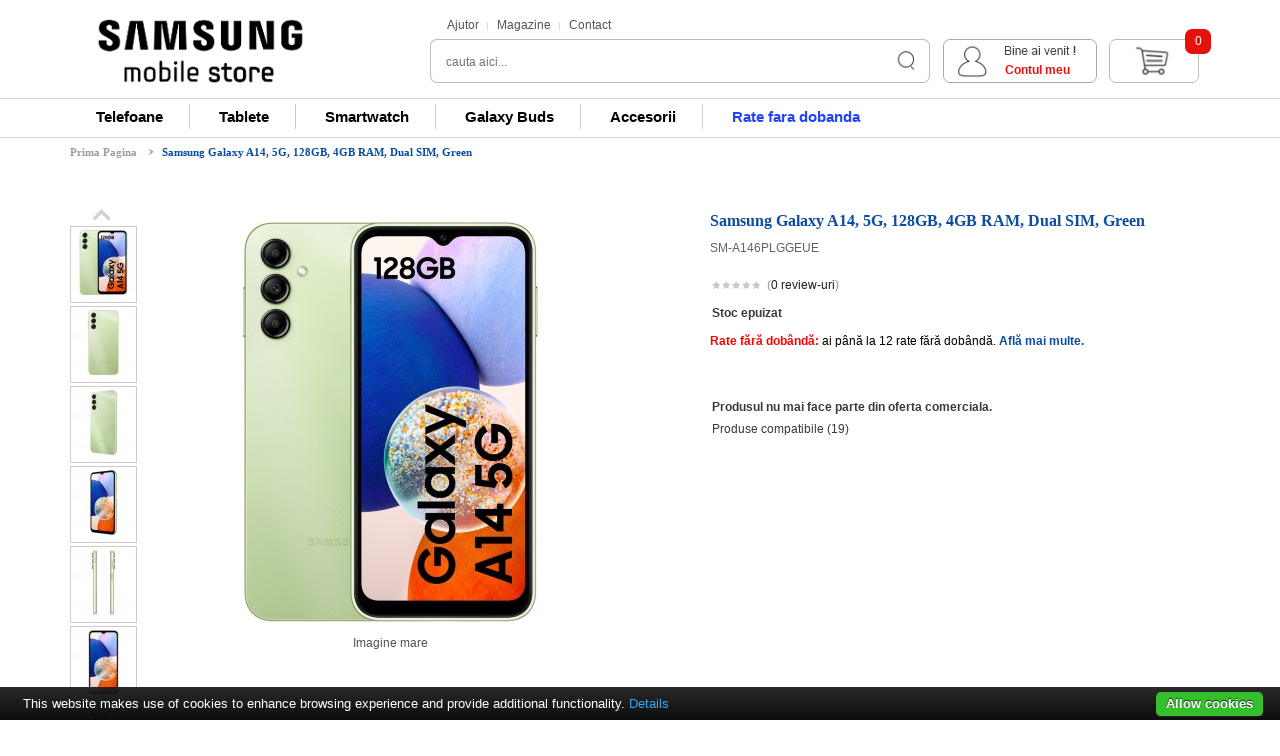

--- FILE ---
content_type: text/html; charset=utf-8
request_url: https://www.samsungmobilestore.ro/samsung-galaxy-a14-5g-128gb-4gb-ram-dual-sim-green-sm-a146plggeue
body_size: 15214
content:
<!DOCTYPE html>

<html dir="ltr" lang="ro">

<head>

<meta charset="UTF-8" />

<title>Samsung Galaxy A14, 5G, 128GB, 4GB RAM, Dual SIM, Green</title>

<base href="https://www.samsungmobilestore.ro/" />


<meta name="description" content="Telefon mobil Samsung Galaxy A14, 5G, 128GB, 4GB RAM, Dual SIM, Green, SM-A146PLGGEUE. Pret avantajos. Livrare gratuita." />

 

<meta content="width=device-width, initial-scale=1, maximum-scale=1" name="viewport">


<meta name="keywords" content="telefon mobil samsung galaxy a14 5g 128gb green,samsung galaxy a14 64gb,samsung a14 128gb,galaxy a14 64gb,sm-a146plggeue" />




<meta name="google-site-verification" content="xsDym0WfeaLLHSjhGAwkda9fZ05IpKGZudUMbbQSfzE" />




<link href="https://www.samsungmobilestore.ro/image/data/bt_optronics/sam.png" rel="icon" />



<link href="http://www.samsungmobilestore.ro/samsung-galaxy-a14-5g-128gb-4gb-ram-dual-sim-green-sm-a146plggeue" rel="canonical" />


<link rel="stylesheet" type="text/css" href="catalog/view/theme/bt_optronics/stylesheet/stylesheet.css?v=5" />

<link rel="stylesheet" type="text/css" href="catalog/view/theme/bt_optronics/stylesheet/boss_add_cart.css" />


<link rel="stylesheet" type="text/css" href="catalog/view/javascript/jquery/colorbox/colorbox.css" media="screen" />


<link rel="stylesheet" type="text/css" href="catalog/view/theme/default/stylesheet/cloud-zoom.1.0.3.css" media="screen" />


<link rel="stylesheet" type="text/css" href="catalog/view/theme/bt_optronics/stylesheet/skeleton.css" />

<link rel="stylesheet" type="text/css" href="catalog/view/theme/bt_optronics/stylesheet/responsive.css" />

<script type="text/javascript" src="catalog/view/javascript/jquery/jquery-1.7.1.min.js"></script>


<script type="text/javascript" src="catalog/view/javascript/jquery/ui/jquery-ui-1.8.16.custom.min.js"></script>

<link rel="stylesheet" type="text/css" href="catalog/view/javascript/jquery/ui/themes/ui-lightness/jquery-ui-1.8.16.custom.css" />

<script type="text/javascript" src="catalog/view/javascript/common.js"></script>

<script type="text/javascript" src="catalog/view/javascript/bossthemes/getwidthbrowser.js"></script>

<script type="text/javascript" src="catalog/view/javascript/bossthemes/bossthemes.js"></script>

<script type="text/javascript" src="catalog/view/javascript/bossthemes/notify.js"></script>



<script type="text/javascript" src="fancybox/jquery.fancybox-1.3.4.pack.js"></script>

<link rel="stylesheet" href="fancybox/jquery.fancybox-1.3.4.css" type="text/css" media="screen"/> 




<script type='text/javascript' src='catalog/view/javascript/jquery/jquery.touchSwipe.min.js'></script>



<script type="text/javascript" src="catalog/view/javascript/jquery/tabs.js"></script>


<script type="text/javascript" src="catalog/view/javascript/jquery/colorbox/jquery.colorbox-min.js"></script>


<!--[if IE 8]>

<link rel="stylesheet" type="text/css" href="catalog/view/theme/bt_optronics/stylesheet/ie8.css" />

<![endif]-->



<!--[if IE 9]>

<link rel="stylesheet" type="text/css" href="catalog/view/theme/bt_optronics/stylesheet/ie9.css" />

<![endif]-->



<!--[if IE 7]>

<link rel="stylesheet" type="text/css" href="catalog/view/theme/bt_optronics/stylesheet/ie7.css" />

<![endif]-->



<!--[if lt IE 7]>

<link rel="stylesheet" type="text/css" href="catalog/view/theme/bt_optronics/stylesheet/ie6.css" />

<script type="text/javascript" src="catalog/view/javascript/DD_belatedPNG_0.0.8a-min.js"></script>

<script type="text/javascript">

DD_belatedPNG.fix('#logo img');

</script>

<![endif]-->


<!-- Google Tag Manager -->
<script>
(function(w,d,s,l,i){
  w[l]=w[l]||[];
  w[l].push({'gtm.start': new Date().getTime(), event:'gtm.js'});
  var f=d.getElementsByTagName(s)[0],
      j=d.createElement(s), dl=l!='dataLayer'?'&l='+l:'';
  j.async=true;
  j.src='https://www.googletagmanager.com/gtm.js?id='+i+dl;
  f.parentNode.insertBefore(j,f);
})(window,document,'script','dataLayer','GTM-NLL8JLB');
</script>
<!-- End Google Tag Manager -->

<!-- Google Consent Mode + GA4 -->
<script async src="https://www.googletagmanager.com/gtag/js?id=G-4E26GM61GS"></script>
<script>
window.dataLayer = window.dataLayer || [];
function gtag(){dataLayer.push(arguments);}

// Consent Mode v2 - inițial totul dezactivat
gtag('consent', 'default', {
  'ad_storage': 'denied',
  'analytics_storage': 'denied',
  'ad_user_data': 'denied',
  'ad_personalization': 'denied'
});

// GA4 config fără page_view implicit
gtag('config', 'G-4E26GM61GS', { 'send_page_view': false });

// Accept cookies manual (doar dacă userul acceptă)
function acceptCookies() {
  gtag('consent', 'update', {
    'ad_storage': 'granted',
    'analytics_storage': 'granted',
    'ad_user_data': 'granted',
    'ad_personalization': 'granted'
  });

  gtag('event', 'page_view');
  loadClarity();
  loadBingUET();

  const banner = document.getElementById('cookie-bar');
  if (banner) banner.style.display = 'none';
  console.log("Consimțământ acordat - tracking activat.");
}

function loadClarity() {
  if (window.clarityInitialized) return;
  window.clarityInitialized = true;
  (function(c,l,a,r,i,t,y){
    c[a]=c[a]||function(){(c[a].q=c[a].q||[]).push(arguments)};
    t=l.createElement(r); t.async=1; t.src="https://www.clarity.ms/tag/nzvsjhjh2d";
    y=l.getElementsByTagName(r)[0]; y.parentNode.insertBefore(t,y);
  })(window, document, "clarity", "script", "nzvsjhjh2d");
}

function loadBingUET() {
  if(window.bingUetInitialized) return;
  window.bingUetInitialized = true;
  (function(w,d,t,r,u){
    var f,n,i;w[u]=w[u]||[],f=function(){
      var o={ti:"187201026"}; o.q=w[u]; w[u]=new UET(o); w[u].push("pageLoad")};
    n=d.createElement(t); n.src=r; n.async=1;
    n.onload=n.onreadystatechange=function(){
      var s=this.readyState;
      if(!s||s==="loaded"||s==="complete"){f();n.onload=n.onreadystatechange=null}
    };
    i=d.getElementsByTagName(t)[0]; i.parentNode.insertBefore(n,i);
  })(window,document,"script","https://bat.bing.com/bat.js","uetq");
}

// Inițializare la load
window.onload = function() {
  if(localStorage.getItem('consentGiven') === 'true') {
    acceptCookies();
  } else {
    const banner = document.getElementById('cookie-bar');
    if (banner) banner.style.display = 'block';

    const acceptBtn = document.getElementById('cookie-bar-button');
    if (acceptBtn) {
      acceptBtn.addEventListener('click', function(e){
        e.preventDefault();
        localStorage.setItem('consentGiven', 'true');
        acceptCookies();
      });
    }
  }
};
</script>

<!-- Facebook Pixel Code -->
<script>
!function(f,b,e,v,n,t,s){if(f.fbq)return;n=f.fbq=function(){n.callMethod?
n.callMethod.apply(n,arguments):n.queue.push(arguments)};if(!f._fbq)f._fbq=n;
n.push=n;n.loaded=!0;n.version='2.0';n.queue=[];t=b.createElement(e);t.async=!0;
t.src=v;s=b.getElementsByTagName(e)[0];s.parentNode.insertBefore(t,s)}(window,
document,'script','https://connect.facebook.net/en_US/fbevents.js');

fbq('init', '169915960049784');
fbq('track', "PageView");</script>
<noscript><img height="1" width="1" style="display:none"
src="https://www.facebook.com/tr?id=169915960049784&ev=PageView&noscript=1"
/></noscript>
<!-- End Facebook Pixel Code -->


</head>


<body class=home_page>

<div class="frame_container">

<div id="container" class="container">





	<div id="header" class="sixteen columns">

		<div class="header-top" id="pc-top">

				<div id="pc-login">	

					<div id="logo"><a href="http://www.samsungmobilestore.ro/"><img src="https://www.samsungmobilestore.ro/image/data/logoSamsungEstep.png?v=1" title="SamsungMobileStore.ro" alt="SamsungMobileStore.ro" /></a></div>

				</div>

				<div id="mijloc">
					<div id="mijloc-sus">

						<div id="mj-linkuri">

							<a href="/ajutor" id="help" class="linktop">Ajutor</a>

							<a href="/magazine-samsung" id="shops" class="linktop">Magazine</a>

							<a href="/contact" id="contact" class="linktop lastlink">Contact</a>

							<!--<a href="http://samsungmobilestore.ro/blog/" id="blog" class="linktop lastlink" target="_blank">Blog</a>-->

						</div>

						<div id="mj-iconuri">

						</div>

					</div>

					<div id="mijloc-jos">
						<div id="pc-search">

							<div id="boss-search">
<div class="choose-select">
	<div class="bkg_input_search">
		<input type="text" name="filter_name" placeholder="cauta aici..." value="" />
	</div>
	
    <input title="Căutare" type="button" value="Căutare" id="boss-button-search" class="button-search" />
</div>
</div>
						</div>

						<div id="mj-cart">

							<div id="boss-login">
	<ul>
		<li class="login-li">
		<span class="spantop"><a href="https://www.samsungmobilestore.ro/index.php?route=account/login" id="bt-login">Contul meu</a></span>
		<div id="content-login">
			<form action="https://www.samsungmobilestore.ro/index.php?route=account/login" method="post" enctype="multipart/form-data" id="logintop" >
				<div class="login-bor">
				<div class="login-frame">
					<input type="text" name="email" autocomplete="off"  onblur="if(this.value=='') this.value=this.defaultValue" onfocus="if(this.value==this.defaultValue) this.value=''" value="Username" />
					<input type="password" name="password" onblur="if(this.value=='') this.value=this.defaultValue" onfocus="if(this.value==this.defaultValue) this.value=''" value="Password" />
					<a onclick="$('#logintop').submit();" class="button_pink"><span>Autentificare</span></a>
					<a class="forgotpass" href="http://www.samsungmobilestore.ro/index.php?route=account/forgotten">Am uitat parola ?</a><br />
				</div>
				</div>
			</form>
		</div>
	</li>
	
	</ul>
	
</div>
						 </div>

					

						<div id="pc-cart" ><div id="cart">
  <div class="heading">
    <h4>Coş de cumpărături</h4>
    <a><span id="cart-total">0</span></a></div>
  <div class="content">
  <div class="bg_content">
        <div class="empty">Coşul tău este gol!</div>
      </div>
  </div>
</div>

<script type="text/javascript"><!--
$(document).ready(function() {
	if(getWidthBrowser() < 959) {
		$('#cart > .heading a').live('click', function() {
			if($('#cart').hasClass('my-active')){
				$('#cart').removeClass('active');
				$('#cart').removeClass('my-active');
			} else {
				$('#cart').addClass('my-active');
			}
		});
	}
});
--></script></div>	

						

						

					</div>

					

					

			</div>

				

			

					

		</div>

		



	

		<div class="header-top" id="mb-top">

				<div id="mb-logo"><a href="http://www.samsungmobilestore.ro/index.php?route=common/home"><img src="https://www.samsungmobilestore.ro/image/data/logoSamsungEstep-m.png" title="SamsungMobileStore.ro" alt="SamsungMobileStore.ro" /></a></div>



				



				<div id="mb-links">

					    <table id="mb-topmenu">

							<tr> 	

							<td><div id="searchbtn" style='cursor:pointer'><img src="catalog/view/theme/default/image/search-w.png" /></div></td>

							<td><a href="index.php?route=account/login" title="login"><img src="catalog/view/theme/default/image/user-w.png" /></a></td>

							<td><div id="mb-cart"><div id="cart">
  <div class="heading">
    <h4>Coş de cumpărături</h4>
    <a><span id="cart-total">0</span></a></div>
  <div class="content">
  <div class="bg_content">
        <div class="empty">Coşul tău este gol!</div>
      </div>
  </div>
</div>

<script type="text/javascript"><!--
$(document).ready(function() {
	if(getWidthBrowser() < 959) {
		$('#cart > .heading a').live('click', function() {
			if($('#cart').hasClass('my-active')){
				$('#cart').removeClass('active');
				$('#cart').removeClass('my-active');
			} else {
				$('#cart').addClass('my-active');
			}
		});
	}
});
--></script></div></td>

							<td><div id="catlist"><img src="catalog/view/theme/default/image/list-w.png" /></div></td>

							</tr>

						</table>

				</div>

		</div>

			<div id="search-mobil" style="display:none">

					<div id="boss-search">
<div class="choose-select">
	<div class="bkg_input_search">
		<input type="text" name="filter_name" placeholder="cauta aici..." value="" />
	</div>
	
    <input title="Căutare" type="button" value="Căutare" id="boss-button-search" class="button-search" />
</div>
</div>
				</div>

		





	

	<div class="header-middle">		

		

	</div>

	<div class="header-bottom">

		<div id="boss_menu" class="mega-menu">
   <ul class="display-menu">
			<li class="even"  ><a href="https://www.samsungmobilestore.ro/smartphones">Telefoane</a>
				<div style="width: 240px; color: white;margin:33px 0 0 0;" class="dropdown">
						<div style="width: 240px; float: left" class="option">
				<!-- manufacturer -->
								<!-- category -->
																				<ul style="display: table-cell; width: 240px" class="column category">
						  						  							  								<li><a href="http://www.samsungmobilestore.ro/galaxy-z">
																		<span>Galaxy Z</span>
								</a>
																</li>
							  						  							  								<li><a href="http://www.samsungmobilestore.ro/galaxy-s">
																		<span>Galaxy S</span>
								</a>
																</li>
							  						  							  								<li><a href="http://www.samsungmobilestore.ro/galaxy-a">
																		<span>Galaxy A</span>
								</a>
																</li>
							  						  						</ul>
													<!-- information -->
								<!-- static block -->
								<!-- product -->
							</div>
					</div>
			</li>
  	<li class="odd"  ><a href="https://www.samsungmobilestore.ro/tablete">Tablete</a>
				<div style="width: 240px; color: white;margin:33px 0 0 0;" class="dropdown">
						<div style="width: 240px; float: left" class="option">
				<!-- manufacturer -->
								<!-- category -->
																				<ul style="display: table-cell; width: 240px" class="column category">
						  						  							  								<li><a href="http://www.samsungmobilestore.ro/galaxy-tab-s">
																		<span>Galaxy Tab S</span>
								</a>
																</li>
							  						  							  								<li><a href="http://www.samsungmobilestore.ro/galaxy-tab-a">
																		<span>Galaxy Tab A</span>
								</a>
																</li>
							  						  						</ul>
													<!-- information -->
								<!-- static block -->
								<!-- product -->
							</div>
					</div>
			</li>
  	<li class="even"  ><a href="https://www.samsungmobilestore.ro/smartwatch">Smartwatch</a>
				<div style="width: 240px; color: white;margin:33px 0 0 0;" class="dropdown">
						<div style="width: 240px; float: left" class="option">
				<!-- manufacturer -->
								<!-- category -->
																				<ul style="display: table-cell; width: 240px" class="column category">
						  						  							  								<li><a href="http://www.samsungmobilestore.ro/galaxy-watch-ultra">
																		<span>Galaxy Watch Ultra</span>
								</a>
																</li>
							  						  							  								<li><a href="http://www.samsungmobilestore.ro/galaxy-watch-8">
																		<span>Galaxy Watch8</span>
								</a>
																</li>
							  						  							  								<li><a href="http://www.samsungmobilestore.ro/galaxy-watch-8-classic">
																		<span>Galaxy Watch8 Classic</span>
								</a>
																</li>
							  						  							  								<li><a href="http://www.samsungmobilestore.ro/galaxy-watch-7">
																		<span>Galaxy Watch7</span>
								</a>
																</li>
							  						  							  								<li><a href="http://www.samsungmobilestore.ro/galaxy-watch6-classic">
																		<span>Galaxy Watch6 Classic</span>
								</a>
																</li>
							  						  							  								<li><a href="http://www.samsungmobilestore.ro/galaxy-watch6">
																		<span>Galaxy Watch6</span>
								</a>
																</li>
							  						  						</ul>
													<!-- information -->
								<!-- static block -->
								<!-- product -->
							</div>
					</div>
			</li>
  	<li class="odd"  ><a href="https://www.samsungmobilestore.ro/galaxy-buds">Galaxy Buds</a>
				<div style="width: 240px; color: white;margin:33px 0 0 0;" class="dropdown">
						<div style="width: 240px; float: left" class="option">
				<!-- manufacturer -->
								<!-- category -->
																				<ul style="display: table-cell; width: 240px" class="column category">
						  						  							  								<li><a href="http://www.samsungmobilestore.ro/galaxy-buds-3-pro">
																		<span>Galaxy Buds3 Pro</span>
								</a>
																</li>
							  						  							  								<li><a href="http://www.samsungmobilestore.ro/galaxy-buds-3">
																		<span>Galaxy Buds3</span>
								</a>
																</li>
							  						  							  								<li><a href="http://www.samsungmobilestore.ro/galaxy-buds-3-fe">
																		<span>Galaxy Buds3 FE</span>
								</a>
																</li>
							  						  						</ul>
													<!-- information -->
								<!-- static block -->
								<!-- product -->
							</div>
					</div>
			</li>
  	<li class="even"  ><a href="https://www.samsungmobilestore.ro/accesorii">Accesorii</a>
				<div style="width: 240px; color: white;margin:33px 0 0 0;" class="dropdown">
						<div style="width: 240px; float: left" class="option">
				<!-- manufacturer -->
								<!-- category -->
																				<ul style="display: table-cell; width: 240px" class="column category">
						  						  							  								<li><a href="http://www.samsungmobilestore.ro/huse-telefoane">
																		<span>Huse telefoane</span>
								</a>
																</li>
							  						  							  								<li><a href="http://www.samsungmobilestore.ro/huse-tablete">
																		<span>Huse tablete</span>
								</a>
																</li>
							  						  							  								<li><a href="http://www.samsungmobilestore.ro/incarcatoare">
																		<span>Incarcatoare</span>
								</a>
																</li>
							  						  							  								<li><a href="http://www.samsungmobilestore.ro/casti-audio">
																		<span>Casti audio</span>
								</a>
																</li>
							  						  							  								<li><a href="http://www.samsungmobilestore.ro/folii-protectie-telefoane">
																		<span>Folie protectie telefoane</span>
								</a>
																</li>
							  						  							  								<li><a href="http://www.samsungmobilestore.ro/folie-protectie-tablete">
																		<span>Folie protectie tablete</span>
								</a>
																</li>
							  						  							  								<li><a href="http://www.samsungmobilestore.ro/alte-accesorii">
																		<span>Alte accesorii</span>
								</a>
																</li>
							  						  						</ul>
													<!-- information -->
								<!-- static block -->
								<!-- product -->
							</div>
					</div>
			</li>
  	<li class="odd last"  ><a href="https://www.samsungmobilestore.ro/plata-in-rate-fara-dobanda">Rate fara dobanda</a>
			</li>
    </ul>
</div>
		<div id="hmenu"></div>

	 

	

	

	

	</div>

</div>



	<script type="text/javascript">

	
		var docReady=false;	

		var scrollState=false;

		$(document).ready(function() { boss_header_move_mobile();docReady=true; });
		$(window).resize(function() { boss_header_move_mobile(); });

		//window.addEventListener("resize", function() {boss_header_move_mobile();});

		

		function boss_header_move_mobile()
		{
		
		   

			if(getWidthBrowser()>1140)
			{
			
				
				$('#pc-footer-container').css("display", "block"); 
				$('#mb-footer-container').css("display", "none");

			     /* LBBD */

				//$('#mijloc').width((document.getElementById("pc-top").style.width-320));

				document.getElementById("mijloc").style.width = (document.getElementById("pc-top").offsetWidth-300)+"px";

				//console.log(">959 pc-top.width="+document.getElementById("pc-top").offsetWidth);

			}

			

			if (getWidthBrowser()<1140)

			{

				/* LBBD */

				$('#mijloc').width((document.getElementById("pc-top").offsetWidth-350));

				$('#boss-search').width(280);

				document.getElementById("boss-search").style.marginRight="40px";

				document.getElementById("mj-cart").style.marginLeft="30px";

				$('#top-right').show();

			}



			if(getWidthBrowser()<960)
			{

				/* LBBD */

				$('#search-mobil').width((getWidthBrowser()*0.93));

				$('#top-right').hide();

				$('#pc-top').css("display", "none");

                $('#mb-top').css("display", "block");

				$('#catlist').click(function()

				{

					if($('#boss_menu').css("display")=="none")

						$('#boss_menu').css("display", "block");

					else

						$('#boss_menu').css("display", "none");

				});

           

				$('#searchbtn').click(function()

				{

					//console.log($('#boss-search').css("display"));

					/*

					if($('#boss-search').css("display")=="none")

						$('#boss-search').css("display", "block");

					else

						$('#boss-search').css("display", "none");

					*/

					

					/* LBBD */

					//$('#search-mobil').width((getWidthBrowser()*0.93));

					

					if($('#search-mobil').css("display")=="none")

						$('#search-mobil').css("display", "block");

					else

						$('#search-mobil').css("display", "none");				

				});

				

				$('#cart > .heading a').live('click', function()
  			    {

					if($('#cart').hasClass('my-active'))

					{

						$('#cart').removeClass('active');

						$('#cart').removeClass('my-active');

					} else {

						$('#cart').addClass('my-active');

					}

					$('#cart').addClass('active');

	

					window.location.href = "index.php?route=checkout/cart"

					

					$('#cart').live('mouseleave', function()

					{

						$(this).removeClass('active');

					});

				});

				

				$('#pc-footer-container').css("display", "none"); 

				$('#mb-footer-container').css("display", "block");

			}
			else
			{

			
				//large size

				$('#search-mobil').css("display", "none"); 

				$('#pc-top').css("display", "block");

                $('#mb-top').css("display", "none");
	

			}

			

			if(getWidthBrowser() < 350)
			{

				$('#search-mobil').width((getWidthBrowser()*0.91));

				$('#searchbtn').css("display","none");

				document.getElementById("search-mobil").style.display = "inline-block";

			}

			else $('#searchbtn').css("display","block");
			
			//srollEvent();

		}
		
		
		
		function srollEvent()
		{
		
			 
			  var w=$(document).width();
			  var cw=$('#container').width();
			  
			  if(w>1150)
			  {
					
				  var  scroll = $(window).scrollTop();
				  if (scroll >= 100) 
				  {
				  		if(!scrollState)
						{
							var padding=(w-cw)/2-35;
							$("#header").css({"padding-left":padding});
							$("#header").addClass('fixed');
							$("#static-header-bottom").hide();
							$(".boss_homefilter").addClass('shifted');
							console.log('scroll');
							scrollState=true;
						}
					
						
				   }
				  else 
				  {
					   if(scrollState)
					   {
							
							$("#header").removeClass('fixed');
							$("#header").css({"padding-left":0});
							$("#static-header-bottom").show();
							$(".boss_homefilter").removeClass('shifted');
							
							scrollState=false;
						}	
					}
			 }
		
		}

		/*
		 $(window).scroll(function()
		 {
		 
			if(docReady)
				srollEvent();
		});
		
		*/
		

</script>


<div id="notification"></div>

<div class="sixteen columns"> 

 <div class="breadcrumb">

    
    <a  href="http://www.samsungmobilestore.ro/index.php?route=common/home">Prima Pagina</a>

    
    <a class="last" href="http://www.samsungmobilestore.ro/samsung-galaxy-a14-5g-128gb-4gb-ram-dual-sim-green-sm-a146plggeue">Samsung Galaxy A14, 5G, 128GB, 4GB RAM, Dual SIM, Green</a>

    
  </div>

   

<div id="content">


  <div class="product-info">

    
    <div class="left">

      
      <div class="image a_bossthemes"><a href="https://www.samsungmobilestore.ro/image/cache/data/smartphone/A(2023)/A14_5G/sm-a146plggeue-samsung-galaxy-a14-5g-128gb-light-green-500x500.jpg" title="Samsung Galaxy A14, 5G, 128GB, 4GB RAM, Dual SIM, Green" class="colorbox"><img src="https://www.samsungmobilestore.ro/image/cache/data/smartphone/A(2023)/A14_5G/sm-a146plggeue-samsung-galaxy-a14-5g-128gb-light-green-276x287.jpg" title="Samsung Galaxy A14, 5G, 128GB, 4GB RAM, Dual SIM, Green" alt="Samsung Galaxy A14, 5G, 128GB, 4GB RAM, Dual SIM, Green" id="image" /></a></div>

      
      
      <div class="image-additional a_bossthemes" >

		<div class="es-carousel">

		  <ul  class="skin-opencart">

			
			<li><div class="boss-image-add"><a href="https://www.samsungmobilestore.ro/image/cache/data/smartphone/A(2023)/A14_5G/sm-a146-samsung-galaxy-a14-5g-light-green-back-500x500.jpg" title="Samsung Galaxy A14, 5G, 128GB, 4GB RAM, Dual SIM, Green" class="colorbox"><img src="https://www.samsungmobilestore.ro/image/cache/data/smartphone/A(2023)/A14_5G/sm-a146-samsung-galaxy-a14-5g-light-green-back-65x72.jpg" title="Samsung Galaxy A14, 5G, 128GB, 4GB RAM, Dual SIM, Green" alt="Samsung Galaxy A14, 5G, 128GB, 4GB RAM, Dual SIM, Green" /></a></div></li>

			
			<li><div class="boss-image-add"><a href="https://www.samsungmobilestore.ro/image/cache/data/smartphone/A(2023)/A14_5G/sm-a146-samsung-galaxy-a14-5g-light-green-l-back-500x500.jpg" title="Samsung Galaxy A14, 5G, 128GB, 4GB RAM, Dual SIM, Green" class="colorbox"><img src="https://www.samsungmobilestore.ro/image/cache/data/smartphone/A(2023)/A14_5G/sm-a146-samsung-galaxy-a14-5g-light-green-l-back-65x72.jpg" title="Samsung Galaxy A14, 5G, 128GB, 4GB RAM, Dual SIM, Green" alt="Samsung Galaxy A14, 5G, 128GB, 4GB RAM, Dual SIM, Green" /></a></div></li>

			
			<li><div class="boss-image-add"><a href="https://www.samsungmobilestore.ro/image/cache/data/smartphone/A(2023)/A14_5G/sm-a146-samsung-galaxy-a14-5g-light-green-r-front-500x500.jpg" title="Samsung Galaxy A14, 5G, 128GB, 4GB RAM, Dual SIM, Green" class="colorbox"><img src="https://www.samsungmobilestore.ro/image/cache/data/smartphone/A(2023)/A14_5G/sm-a146-samsung-galaxy-a14-5g-light-green-r-front-65x72.jpg" title="Samsung Galaxy A14, 5G, 128GB, 4GB RAM, Dual SIM, Green" alt="Samsung Galaxy A14, 5G, 128GB, 4GB RAM, Dual SIM, Green" /></a></div></li>

			
			<li><div class="boss-image-add"><a href="https://www.samsungmobilestore.ro/image/cache/data/smartphone/A(2023)/A14_5G/sm-a146-samsung-galaxy-a14-5g-light-green-side-500x500.jpg" title="Samsung Galaxy A14, 5G, 128GB, 4GB RAM, Dual SIM, Green" class="colorbox"><img src="https://www.samsungmobilestore.ro/image/cache/data/smartphone/A(2023)/A14_5G/sm-a146-samsung-galaxy-a14-5g-light-green-side-65x72.jpg" title="Samsung Galaxy A14, 5G, 128GB, 4GB RAM, Dual SIM, Green" alt="Samsung Galaxy A14, 5G, 128GB, 4GB RAM, Dual SIM, Green" /></a></div></li>

			
			<li><div class="boss-image-add"><a href="https://www.samsungmobilestore.ro/image/cache/data/smartphone/A(2023)/A14_5G/sm-a146-samsung-galaxy-a14-5g-light-green-front-500x500.jpg" title="Samsung Galaxy A14, 5G, 128GB, 4GB RAM, Dual SIM, Green" class="colorbox"><img src="https://www.samsungmobilestore.ro/image/cache/data/smartphone/A(2023)/A14_5G/sm-a146-samsung-galaxy-a14-5g-light-green-front-65x72.jpg" title="Samsung Galaxy A14, 5G, 128GB, 4GB RAM, Dual SIM, Green" alt="Samsung Galaxy A14, 5G, 128GB, 4GB RAM, Dual SIM, Green" /></a></div></li>

			
		  </ul>

		</div>

      </div>

      
    </div>

    
	  	

    <div class="right">

      <div class="description">

	  <h2>Samsung Galaxy A14, 5G, 128GB, 4GB RAM, Dual SIM, Green</h2>

	  <p>SM-A146PLGGEUE</p>	

      
      <div class="review">

        <table width="100%"><tr>

		<td>

			<div><img src="catalog/view/theme/bt_optronics/image/stars-0.png" alt="0 review-uri" />&nbsp;&nbsp;(<a class="reviews" onclick="$('a[href=\'#tab-review\']').trigger('click');goToByScroll('tab-review');">0 review-uri</a>)</div>

        </td>

		

		 

		<td align="right">

		

		
		<table style="margin-top:7px;"><tr>

			<td colspan="2"><iframe src="//www.facebook.com/plugins/like.php?href=http%3A%2F%2Fwww.samsungmobilestore.ro%2Fsamsung-galaxy-a14-5g-128gb-4gb-ram-dual-sim-green-sm-a146plggeue&amp;send=false&amp;layout=button_count&amp;width=90&amp;show_faces=true&amp;font&amp;colorscheme=light&amp;action=like&amp;height=21" scrolling="no" frameborder="0" style="border:none; overflow:hidden; width:110px; height:21px;" allowtransparency="true"></iframe>

			<div id="___plusone_0" style="text-indent: 0px; margin: 0px; padding: 0px; background-color: transparent; border-style: none; float: none; line-height: normal; font-size: 1px; vertical-align: baseline; display: inline-block; width: 90px; height: 20px; background-position: initial initial; background-repeat: initial initial;"><iframe frameborder="0" hspace="0" marginheight="0" marginwidth="0" scrolling="no" style="position: static; top: 0px; width: 90px; margin: 0px; border-style: none; left: 0px; visibility: visible; height: 20px;" tabindex="0" vspace="0" width="100%" id="I0_1393515021112" name="I0_1393515021112" src="https://apis.google.com/u/0/_/+1/fastbutton?usegapi=1&amp;bsv=o&amp;size=medium&amp;origin=http%3A%2F%2Fwww.samsungmobilestore.ro&amp;url=http%3A%2F%2Fwww.samsungmobilestore.ro%2Fsamsung-galaxy-a14-5g-128gb-4gb-ram-dual-sim-green-sm-a146plggeue" data-gapiattached="true" title="+1"></iframe></div></td>

		</tr></table>

					

		</td>

		</tr>

		</table>

      </div>

      
	  <!--

        
        <span>- Producător:</span> <a href="http://www.samsungmobilestore.ro/samsung">Samsung</a><br />

        
        <span>- Cod produs:</span> SM-A146PLGGEUE<br />

        
		-->

        

	   </div>

	   

	   

      
	  
	  

	   <span class="LEMONDetails"><b>Stoc epuizat</b></span>
	 	  

	  
	  

	   
	   <br /><br />

	   <a name="abonament-prod"></a><b style="color:red">Rate fără dobândă:</b> <l style="color:black;">ai până la 12 rate fără dobândă. <a href="http://www.samsungmobilestore.ro/plata-in-rate-fara-dobanda" style="color:#0C4DA2;font-weight: bold;"target="_blank">Află mai multe.</a></p><br /><br />

	   
	  
	      	
	<div class="LEMONDetails"><br /><b>Produsul nu mai face parte din oferta comerciala.</b></div>
	 	
		

   
	

	<a href="http://www.samsungmobilestore.ro/samsung-galaxy-a14-5g-128gb-4gb-ram-dual-sim-green-sm-a146plggeue#related-prod" class="relatedLink" id="relProdLink">Produse compatibile (19)</a>

	
			<!--BOF Product Series -->	 
			<!--if this is a master then load list of slave products, if this is a slave product then load other slave products under the same master -->
			
									<!--EOF Product Series -->



	<br />	 

	  
	

	  
	 </div>

  </div>

 

  <br /><br /><br /><br /><br />
  	

  <div id="tabs" class="boss_tabs_prod">

	
  

	
    <a href="#tab-attribute">Specificaţii</a>

    
  </div>

  

  

  <h2 class="ta-header"><span>Descriere</span></h2>

  <div id="tab-description" class="tab-content">

  <!--FLIX-->

  
  </div>

  
  <h2 class="ta-header"><span>Specificaţii</span></h2>

  <div id="tab-attribute" class="tab-content">

   <table><tr><td valign="top" width="45%">

	<table class="attribute">

      
      <thead>

        <tr>

          <td colspan="2">Ecran</td>

        </tr>

      </thead>

      <tbody>

        
        <tr>

          <td>Mărime</td>

          <td>6.6 inches</td>

        </tr>

        
        <tr>

          <td>Număr culori</td>

          <td>16 M</td>

        </tr>

        
        <tr>

          <td>Rezolutie</td>

          <td>1080 x 2408 (FHD+)</td>

        </tr>

        
        <tr>

          <td>Tehnologie</td>

          <td>PLS LCD</td>

        </tr>

        
      </tbody>

      
      <thead>

        <tr>

          <td colspan="2">Software</td>

        </tr>

      </thead>

      <tbody>

        
        <tr>

          <td>Sistem de operare</td>

          <td>Android 12, One UI 4.1</td>

        </tr>

        
      </tbody>

      
      <thead>

        <tr>

          <td colspan="2">Localizare</td>

        </tr>

      </thead>

      <tbody>

        
        <tr>

          <td>Localizare</td>

          <td>GPS, Glonass, Beidou, Galileo</td>

        </tr>

        
      </tbody>

      
      <thead>

        <tr>

          <td colspan="2">Memorie</td>

        </tr>

      </thead>

      <tbody>

        
        <tr>

          <td>Capacitate</td>

          <td>128 GB</td>

        </tr>

        
        <tr>

          <td>RAM</td>

          <td>4 GB</td>

        </tr>

        
        <tr>

          <td>Slot memorie</td>

          <td>microSD de până la 1TB</td>

        </tr>

        
      </tbody>

      
      <thead>

        <tr>

          <td colspan="2">Senzori</td>

        </tr>

      </thead>

      <tbody>

        
        <tr>

          <td>Senzori</td>

          <td>Accelerometru, Senzor amprente, Grip Sensor, Virtual Light Sensing, Virtual Proximity Sensing</td>

        </tr>

        
      </tbody>

      
      <thead>

        <tr>

          <td colspan="2">Acumulator</td>

        </tr>

      </thead>

      <tbody>

        
        <tr>

          <td>Capacitate acumulator</td>

          <td>5000 mAh</td>

        </tr>

        
      </tbody>

      
      <thead>

        <tr>

          <td colspan="2">Informatii generale</td>

        </tr>

      </thead>

      <tbody>

        
        <tr>

          <td>Continut pachet</td>

          <td>1. Dispozitiv 2. Cablu de date 3. Cheie SIM * Modelele Galaxy A14 nu sunt vandute cu adaptor de calatorie.</td>

        </tr>

        
        <tr>

          <td>Cod Produs</td>

          <td>SM-A146PLGGEUE</td>

        </tr>

        
      </tbody>

      
    </table>

	</td>

	<td width="20">&nbsp;</td>

	<td valign="top" width="45%">

	

	<table class="attribute">

      
      <thead>

        <tr>

          <td colspan="2">Conectivitate</td>

        </tr>

      </thead>

      <tbody>

        
        <tr>

          <td>Dual SIM Support</td>

          <td>SIM 1 + SIM 2 + MicroSD</td>

        </tr>

        
        <tr>

          <td>Mufă jack </td>

          <td>3.5 mm</td>

        </tr>

        
        <tr>

          <td>NFC</td>

          <td>Da</td>

        </tr>

        
        <tr>

          <td>Profile Bluetooth</td>

          <td>Bluetooth v5.2</td>

        </tr>

        
        <tr>

          <td>SIM</td>

          <td>Nano-SIM (4FF)</td>

        </tr>

        
        <tr>

          <td>Wi-Fi</td>

          <td>802.11 a/b/g/n/ac 2.4G+5GHz, VHT80
</td>

        </tr>

        
        <tr>

          <td>Wi-Fi Direct</td>

          <td>Da</td>

        </tr>

        
      </tbody>

      
      <thead>

        <tr>

          <td colspan="2">Wireless şi reţea</td>

        </tr>

      </thead>

      <tbody>

        
        <tr>

          <td>2G </td>

          <td>GSM850, GSM900, DCS1800, PCS1900</td>

        </tr>

        
        <tr>

          <td>3G </td>

          <td>3G UMTS: B1(2100), B5(850), B8(900)</td>

        </tr>

        
        <tr>

          <td>4G </td>

          <td>4G FDD LTE B1(2100), B3(1800), B5(850), B7(2600), B8(900), B20(800), B28(700) | 4G TDD LTE B38(2600), B40(2300), B41(2500)</td>

        </tr>

        
        <tr>

          <td>5G </td>

          <td>5G FDD Sub6 N1(2100), N3(1800), N5(850), N7(2600), N8(900), N20(800), N28(700) | 5G TDD Sub6 N38(2600), N40(2300), N41(2500), N78(3500)</td>

        </tr>

        
        <tr>

          <td>PC Sync.</td>

          <td>Smart Switch (PC version)</td>

        </tr>

        
      </tbody>

      
      <thead>

        <tr>

          <td colspan="2">Chipset</td>

        </tr>

      </thead>

      <tbody>

        
        <tr>

          <td>Procesor</td>

          <td>2.2GHz, 2GHz</td>

        </tr>

        
        <tr>

          <td>Tip Procesor</td>

          <td>Octa-core</td>

        </tr>

        
      </tbody>

      
      <thead>

        <tr>

          <td colspan="2">Cameră</td>

        </tr>

      </thead>

      <tbody>

        
        <tr>

          <td>Bliţ integrat</td>

          <td>LED</td>

        </tr>

        
        <tr>

          <td>Focalizare automată</td>

          <td>Da</td>

        </tr>

        
        <tr>

          <td>Rezoluţie cameră (faţă)</td>

          <td>13.0 MP</td>

        </tr>

        
        <tr>

          <td>Rezoluţie cameră (spate)</td>

          <td>50.0 MP + 2.0 MP + 2.0 MP
</td>

        </tr>

        
      </tbody>

      
      <thead>

        <tr>

          <td colspan="2">Specificații fizice</td>

        </tr>

      </thead>

      <tbody>

        
        <tr>

          <td>Culoare</td>

          <td>Green</td>

        </tr>

        
        <tr>

          <td>Dimensiune</td>

          <td>167.7 x 78.0 x 9.1 mm</td>

        </tr>

        
        <tr>

          <td>Greutate</td>

          <td>205 g</td>

        </tr>

        
      </tbody>

      
      <thead>

        <tr>

          <td colspan="2">Garantie</td>

        </tr>

      </thead>

      <tbody>

        
        <tr>

          <td>Garantie comerciala</td>

          <td>Conform certificatului de garantie emis de producator</td>

        </tr>

        
        <tr>

          <td>Garantie de conformitate</td>

          <td>24 Luni</td>

        </tr>

        
      </tbody>

      
    </table>

	</td>

	</tr></table>

	

  </div>

  
 <hr style="background-color:#dedcdc;height:1px;border:none" /><br /><br />

 
  <h2 class="ta-status"><span>Opinii (0)</span></h2>

  <div id="tab-review" class="tab-content">

    <div id="review"></div>

    <h2 id="review-title">Adauga un review</h2>

    <b>Numele tău:</b><br />

    <input type="text" name="name" value="" />

    <br />

    <br />

    <b>Opinia ta:</b>

    <textarea name="text" cols="40" rows="8" style="width: 98%;"></textarea>

    <span style="font-size: 11px;"><span style="color: #FF0000;">Notă:</span> Codul HTML este citit ca şi text!</span><br />

    <br />

    <b>Nota:</b> <span>Rău</span>&nbsp;

    <input type="radio" name="rating" value="1" />

    &nbsp;

    <input type="radio" name="rating" value="2" />

    &nbsp;

    <input type="radio" name="rating" value="3" />

    &nbsp;

    <input type="radio" name="rating" value="4" />

    &nbsp;

    <input type="radio" name="rating" value="5" />

    &nbsp;<span>Bun</span><br />

    <br />

    <b>Introduceţi codul din imagine:</b><br />

    <input type="text" name="captcha" value="" />

    <br />

    <img src="index.php?route=product/product/captcha" alt="" id="captcha" /><br />

    <br />

    <div class="buttons">

      <div class="left"><a id="button-review" class="button_pink"><span>Continuare</span></a></div>

    </div>

  </div>

  
 



 

 
  <h2 class="ta-related"><span><a name="related-prod">Accesorii si produse compatibile (19)</a></span></h2>

  <div id="tab-related" class="tab-content">

	<div class="es-carousel">

	 <ul class="skin-opencart">

      
      <li><div class="boss-tab-related">

        
        <div class="image"><a href="http://www.samsungmobilestore.ro/samsung-galaxy-watch-fe-40mm-wi-fi-silver-sm-r861nzsaeue"><img src="https://www.samsungmobilestore.ro/image/cache/data/wearables/Galaxy_WatchFE/samsung-galaxy-watch-fe-40mm-wi-fi-silver-sm-r861nzsaeue-left-150x150.jpg" alt="Samsung Galaxy Watch FE, 40mm, Wi-Fi, Silver" title="Samsung Galaxy Watch FE, 40mm, Wi-Fi, Silver" /></a></div>

        
        

		<!--BULINE-->

				
					
					
					
						<div class="discount-cat-1">

							<div class="bulina">- 33%</div>

						</div>

					
					

				
					<div class="second-label">

							<img src="image/data/buline/bf23.png" />

					</div>

				  	

				

		<!--END OF BULINE-->

		

		

		

		<div class="name"><a href="http://www.samsungmobilestore.ro/samsung-galaxy-watch-fe-40mm-wi-fi-silver-sm-r861nzsaeue">Samsung Galaxy Watch FE, 40mm, Wi-Fi, Silver</a></div>

        

		
				<div class="rating">0 review-uri</div>

		 
		

		

        
        <div class="price">

          
          <span class="price-old">899,00Lei</span> <span class="price-new">599,00Lei</span>

          
        </div>

        
		<div class="cart">

        <span class="button_pink"><input type="button" value="Adaugă în Coş" onclick="boss_addToCart('5904');" class="button-cart" /></span>

		</div>

          <a class="compare" onclick="boss_addToCompare('5904');">Compară produs</a>

		 <!-- <a class="wishlist" onclick="boss_addToWishList('5904');">Adaugă in Wishlist</a>-->

        </div>

		</li>

      
      <li><div class="boss-tab-related">

        
        <div class="image"><a href="http://www.samsungmobilestore.ro/samsung-galaxy-watch-ultra-2025-47-mm-lte-titanium-silver-sm-l705fzs2eue"><img src="https://www.samsungmobilestore.ro/image/cache/data/wearables/galaxy-watch-ultra/sm-l705fzs2eue-galaxy-watch-ultra-2025-titanium-silver-r-front-150x150.jpg" alt="Samsung Galaxy Watch Ultra (2025), 47mm, LTE, Titanium Silver" title="Samsung Galaxy Watch Ultra (2025), 47mm, LTE, Titanium Silver" /></a></div>

        
        

		<!--BULINE-->

				
					
					
					

					

				

		<!--END OF BULINE-->

		

		

		

		<div class="name"><a href="http://www.samsungmobilestore.ro/samsung-galaxy-watch-ultra-2025-47-mm-lte-titanium-silver-sm-l705fzs2eue">Samsung Galaxy Watch Ultra (2025), 47mm, LTE, Titanium Silver</a></div>

        

		
				<div class="rating">0 review-uri</div>

		 
		

		

        
        <div class="price">

          
          3.499,00Lei
          
        </div>

        
		<div class="cart">

        <span class="button_pink"><input type="button" value="Adaugă în Coş" onclick="boss_addToCart('6359');" class="button-cart" /></span>

		</div>

          <a class="compare" onclick="boss_addToCompare('6359');">Compară produs</a>

		 <!-- <a class="wishlist" onclick="boss_addToWishList('6359');">Adaugă in Wishlist</a>-->

        </div>

		</li>

      
      <li><div class="boss-tab-related">

        
        <div class="image"><a href="http://www.samsungmobilestore.ro/samsung-galaxy-watch-ultra-2025-47-mm-lte-titanium-white-sm-l705faw2eue"><img src="https://www.samsungmobilestore.ro/image/cache/data/wearables/galaxy-watch-ultra/sm-l705faw2eue-galaxy-watch-ultra-2025-titanium-white-r-front-150x150.jpg" alt="Samsung Galaxy Watch Ultra (2025), 47mm, LTE, Titanium White" title="Samsung Galaxy Watch Ultra (2025), 47mm, LTE, Titanium White" /></a></div>

        
        

		<!--BULINE-->

				
					
					
					
						<div class="discount-cat-1">

							<div class="bulina">- 34%</div>

						</div>

					
					

					

				

		<!--END OF BULINE-->

		

		

		

		<div class="name"><a href="http://www.samsungmobilestore.ro/samsung-galaxy-watch-ultra-2025-47-mm-lte-titanium-white-sm-l705faw2eue">Samsung Galaxy Watch Ultra (2025), 47mm, LTE, Titanium White</a></div>

        

		
				<div class="rating">0 review-uri</div>

		 
		

		

        
        <div class="price">

          
          <span class="price-old">3.499,00Lei</span> <span class="price-new">2.299,00Lei</span>

          
        </div>

        
		<div class="cart">

        <span class="button_pink"><input type="button" value="Adaugă în Coş" onclick="boss_addToCart('6358');" class="button-cart" /></span>

		</div>

          <a class="compare" onclick="boss_addToCompare('6358');">Compară produs</a>

		 <!-- <a class="wishlist" onclick="boss_addToWishList('6358');">Adaugă in Wishlist</a>-->

        </div>

		</li>

      
      <li><div class="boss-tab-related">

        
        <div class="image"><a href="http://www.samsungmobilestore.ro/samsung-galaxy-watch-8-classic-46-mm-bluetooth-white-sm-l500nzwaeue"><img src="https://www.samsungmobilestore.ro/image/cache/data/wearables/galaxy-watch8-classic/galaxy-watch-8-classic-white-l-front-150x150.jpg" alt="Samsung Galaxy Watch8 Classic, 46mm, Bluetooth, White" title="Samsung Galaxy Watch8 Classic, 46mm, Bluetooth, White" /></a></div>

        
        

		<!--BULINE-->

				
					
					
					
						<div class="discount-cat-1">

							<div class="bulina">- 36%</div>

						</div>

					
					

					

				

		<!--END OF BULINE-->

		

		

		

		<div class="name"><a href="http://www.samsungmobilestore.ro/samsung-galaxy-watch-8-classic-46-mm-bluetooth-white-sm-l500nzwaeue">Samsung Galaxy Watch8 Classic, 46mm, Bluetooth, White</a></div>

        

		
				<div class="rating">0 review-uri</div>

		 
		

		

        
        <div class="price">

          
          <span class="price-old">2.649,00Lei</span> <span class="price-new">1.699,00Lei</span>

          
        </div>

        
		<div class="cart">

        <span class="button_pink"><input type="button" value="Adaugă în Coş" onclick="boss_addToCart('6365');" class="button-cart" /></span>

		</div>

          <a class="compare" onclick="boss_addToCompare('6365');">Compară produs</a>

		 <!-- <a class="wishlist" onclick="boss_addToWishList('6365');">Adaugă in Wishlist</a>-->

        </div>

		</li>

      
      <li><div class="boss-tab-related">

        
        <div class="image"><a href="http://www.samsungmobilestore.ro/samsung-galaxy-watch-8-classic-46-mm-lte-black-sm-l505fzkaeue"><img src="https://www.samsungmobilestore.ro/image/cache/data/wearables/galaxy-watch8-classic/galaxy-watch-8-classic-black-l-front-150x150.jpg" alt="Samsung Galaxy Watch8 Classic, 46mm, LTE, Black" title="Samsung Galaxy Watch8 Classic, 46mm, LTE, Black" /></a></div>

        
        

		<!--BULINE-->

				
					
					
					
						<div class="discount-cat-1">

							<div class="bulina">- 31%</div>

						</div>

					
					

					

				

		<!--END OF BULINE-->

		

		

		

		<div class="name"><a href="http://www.samsungmobilestore.ro/samsung-galaxy-watch-8-classic-46-mm-lte-black-sm-l505fzkaeue">Samsung Galaxy Watch8 Classic, 46mm, LTE, Black</a></div>

        

		
				<div class="rating">0 review-uri</div>

		 
		

		

        
        <div class="price">

          
          <span class="price-old">2.899,00Lei</span> <span class="price-new">1.999,00Lei</span>

          
        </div>

        
		<div class="cart">

        <span class="button_pink"><input type="button" value="Adaugă în Coş" onclick="boss_addToCart('6362');" class="button-cart" /></span>

		</div>

          <a class="compare" onclick="boss_addToCompare('6362');">Compară produs</a>

		 <!-- <a class="wishlist" onclick="boss_addToWishList('6362');">Adaugă in Wishlist</a>-->

        </div>

		</li>

      
      <li><div class="boss-tab-related">

        
        <div class="image"><a href="http://www.samsungmobilestore.ro/samsung-galaxy-watch-8-classic-46-mm-lte-white-sm-l505fzwaeue"><img src="https://www.samsungmobilestore.ro/image/cache/data/wearables/galaxy-watch8-classic/galaxy-watch-8-classic-white-l-front-150x150.jpg" alt="Samsung Galaxy Watch8 Classic, 46mm, LTE, White" title="Samsung Galaxy Watch8 Classic, 46mm, LTE, White" /></a></div>

        
        

		<!--BULINE-->

				
					
					
					
						<div class="discount-cat-1">

							<div class="bulina">- 38%</div>

						</div>

					
					

					

				

		<!--END OF BULINE-->

		

		

		

		<div class="name"><a href="http://www.samsungmobilestore.ro/samsung-galaxy-watch-8-classic-46-mm-lte-white-sm-l505fzwaeue">Samsung Galaxy Watch8 Classic, 46mm, LTE, White</a></div>

        

		
				<div class="rating">0 review-uri</div>

		 
		

		

        
        <div class="price">

          
          <span class="price-old">2.899,00Lei</span> <span class="price-new">1.799,00Lei</span>

          
        </div>

        
		<div class="cart">

        <span class="button_pink"><input type="button" value="Adaugă în Coş" onclick="boss_addToCart('6366');" class="button-cart" /></span>

		</div>

          <a class="compare" onclick="boss_addToCompare('6366');">Compară produs</a>

		 <!-- <a class="wishlist" onclick="boss_addToWishList('6366');">Adaugă in Wishlist</a>-->

        </div>

		</li>

      
      <li><div class="boss-tab-related">

        
        <div class="image"><a href="http://www.samsungmobilestore.ro/samsung-galaxy-watch7-40mm-bluetooth-green-sm-l300nzgaeue"><img src="https://www.samsungmobilestore.ro/image/cache/data/wearables/Galaxy_Watch7/Watch7_40mm/sm-i300nzgaeue-galaxy-watch7-40mm-bt-green-1-150x150.jpg" alt="Samsung Galaxy Watch7, 40mm, Bluetooth, Green" title="Samsung Galaxy Watch7, 40mm, Bluetooth, Green" /></a></div>

        
        

		<!--BULINE-->

				
					
					
					

					

				

		<!--END OF BULINE-->

		

		

		

		<div class="name"><a href="http://www.samsungmobilestore.ro/samsung-galaxy-watch7-40mm-bluetooth-green-sm-l300nzgaeue">Samsung Galaxy Watch7, 40mm, Bluetooth, Green</a></div>

        

		
				<div class="rating">0 review-uri</div>

		 
		

		

        
        <div class="price">

          
          999,00Lei
          
        </div>

        
		<div class="cart">

        <span class="button_pink"><input type="button" value="Adaugă în Coş" onclick="boss_addToCart('5965');" class="button-cart" /></span>

		</div>

          <a class="compare" onclick="boss_addToCompare('5965');">Compară produs</a>

		 <!-- <a class="wishlist" onclick="boss_addToWishList('5965');">Adaugă in Wishlist</a>-->

        </div>

		</li>

      
      <li><div class="boss-tab-related">

        
        <div class="image"><a href="http://www.samsungmobilestore.ro/samsung-galaxy-watch7-40mm-lte-beige-sm-l305fzeaeue"><img src="https://www.samsungmobilestore.ro/image/cache/data/wearables/Galaxy_Watch7/Watch7_40mm/sm-i305fzeaeue-galaxy-watch7-40-mm-lte-beige-150x150.jpg" alt="Samsung Galaxy Watch7, 40mm, LTE, Beige" title="Samsung Galaxy Watch7, 40mm, LTE, Beige" /></a></div>

        
        

		<!--BULINE-->

				
					
					
					

					

				

		<!--END OF BULINE-->

		

		

		

		<div class="name"><a href="http://www.samsungmobilestore.ro/samsung-galaxy-watch7-40mm-lte-beige-sm-l305fzeaeue">Samsung Galaxy Watch7, 40mm, LTE, Beige</a></div>

        

		
				<div class="rating">0 review-uri</div>

		 
		

		

        
        <div class="price">

          
          1.099,00Lei
          
        </div>

        
		<div class="cart">

        <span class="button_pink"><input type="button" value="Adaugă în Coş" onclick="boss_addToCart('5968');" class="button-cart" /></span>

		</div>

          <a class="compare" onclick="boss_addToCompare('5968');">Compară produs</a>

		 <!-- <a class="wishlist" onclick="boss_addToWishList('5968');">Adaugă in Wishlist</a>-->

        </div>

		</li>

      
      <li><div class="boss-tab-related">

        
        <div class="image"><a href="http://www.samsungmobilestore.ro/samsung-galaxy-watch7-40mm-lte-green-sm-l305fzgaeue"><img src="https://www.samsungmobilestore.ro/image/cache/data/wearables/Galaxy_Watch7/Watch7_40mm/sm-i305fzgaeue-galaxy-watch7-40mm-lte-green-150x150.jpg" alt="Samsung Galaxy Watch7, 40mm, LTE, Green" title="Samsung Galaxy Watch7, 40mm, LTE, Green" /></a></div>

        
        

		<!--BULINE-->

				
					
					
					

					

				

		<!--END OF BULINE-->

		

		

		

		<div class="name"><a href="http://www.samsungmobilestore.ro/samsung-galaxy-watch7-40mm-lte-green-sm-l305fzgaeue">Samsung Galaxy Watch7, 40mm, LTE, Green</a></div>

        

		
				<div class="rating">0 review-uri</div>

		 
		

		

        
        <div class="price">

          
          1.099,00Lei
          
        </div>

        
		<div class="cart">

        <span class="button_pink"><input type="button" value="Adaugă în Coş" onclick="boss_addToCart('5969');" class="button-cart" /></span>

		</div>

          <a class="compare" onclick="boss_addToCompare('5969');">Compară produs</a>

		 <!-- <a class="wishlist" onclick="boss_addToWishList('5969');">Adaugă in Wishlist</a>-->

        </div>

		</li>

      
      <li><div class="boss-tab-related">

        
        <div class="image"><a href="http://www.samsungmobilestore.ro/samsung-galaxy-watch7-44mm-bluetooth-silver-sm-l310nzsaeue"><img src="https://www.samsungmobilestore.ro/image/cache/data/wearables/Galaxy_Watch7/Watch7_44mm/sm-i310nzsaeue-galaxy-watch7-44mm-bt-silver-1-150x150.jpg" alt="Samsung Galaxy Watch7, 44mm, Bluetooth, Silver" title="Samsung Galaxy Watch7, 44mm, Bluetooth, Silver" /></a></div>

        
        

		<!--BULINE-->

				
					
					
					

					

				

		<!--END OF BULINE-->

		

		

		

		<div class="name"><a href="http://www.samsungmobilestore.ro/samsung-galaxy-watch7-44mm-bluetooth-silver-sm-l310nzsaeue">Samsung Galaxy Watch7, 44mm, Bluetooth, Silver</a></div>

        

		
				<div class="rating">0 review-uri</div>

		 
		

		

        
        <div class="price">

          
          1.099,00Lei
          
        </div>

        
		<div class="cart">

        <span class="button_pink"><input type="button" value="Adaugă în Coş" onclick="boss_addToCart('5916');" class="button-cart" /></span>

		</div>

          <a class="compare" onclick="boss_addToCompare('5916');">Compară produs</a>

		 <!-- <a class="wishlist" onclick="boss_addToWishList('5916');">Adaugă in Wishlist</a>-->

        </div>

		</li>

      
      <li><div class="boss-tab-related">

        
        <div class="image"><a href="http://www.samsungmobilestore.ro/husa-samsung-card-slot-case-pentru-galaxy-a14-5g-black-ef-oa146tbegww"><img src="https://www.samsungmobilestore.ro/image/cache/data/Accesorii_Galaxy_A14_5G/Card_Slot_Case/ef-oa146tbegww-samsung-galaxy-a14-card-slot-case-black-150x150.jpg" alt="Husa Samsung Card Slot Case pentru Galaxy A14 5G, Black" title="Husa Samsung Card Slot Case pentru Galaxy A14 5G, Black" /></a></div>

        
        

		<!--BULINE-->

				
					
					
					

					

				

		<!--END OF BULINE-->

		

		

		

		<div class="name"><a href="http://www.samsungmobilestore.ro/husa-samsung-card-slot-case-pentru-galaxy-a14-5g-black-ef-oa146tbegww">Husa Samsung Card Slot Case pentru Galaxy A14 5G, Black</a></div>

        

		
				<div class="rating">0 review-uri</div>

		 
		

		

        
        <div class="price">

          
          49,00Lei
          
        </div>

        
		<div class="cart">

        <span class="button_pink"><input type="button" value="Adaugă în Coş" onclick="boss_addToCart('5226');" class="button-cart" /></span>

		</div>

          <a class="compare" onclick="boss_addToCompare('5226');">Compară produs</a>

		 <!-- <a class="wishlist" onclick="boss_addToWishList('5226');">Adaugă in Wishlist</a>-->

        </div>

		</li>

      
      <li><div class="boss-tab-related">

        
        <div class="image"><a href="http://www.samsungmobilestore.ro/samsung-galaxy-watch-8-classic-46-mm-bluetooth-black-sm-l500nzkaeue"><img src="https://www.samsungmobilestore.ro/image/cache/data/wearables/galaxy-watch8-classic/galaxy-watch-8-classic-black-l-front-150x150.jpg" alt="Samsung Galaxy Watch8 Classic, 46mm, Bluetooth, Black" title="Samsung Galaxy Watch8 Classic, 46mm, Bluetooth, Black" /></a></div>

        
        

		<!--BULINE-->

				
					
					
					
						<div class="discount-cat-1">

							<div class="bulina">- 30%</div>

						</div>

					
					

					

				

		<!--END OF BULINE-->

		

		

		

		<div class="name"><a href="http://www.samsungmobilestore.ro/samsung-galaxy-watch-8-classic-46-mm-bluetooth-black-sm-l500nzkaeue">Samsung Galaxy Watch8 Classic, 46mm, Bluetooth, Black</a></div>

        

		
				<div class="rating">0 review-uri</div>

		 
		

		

        
        <div class="price">

          
          <span class="price-old">2.649,00Lei</span> <span class="price-new">1.849,00Lei</span>

          
        </div>

        
		<div class="cart">

        <span class="button_pink"><input type="button" value="Adaugă în Coş" onclick="boss_addToCart('6353');" class="button-cart" /></span>

		</div>

          <a class="compare" onclick="boss_addToCompare('6353');">Compară produs</a>

		 <!-- <a class="wishlist" onclick="boss_addToWishList('6353');">Adaugă in Wishlist</a>-->

        </div>

		</li>

      
      <li><div class="boss-tab-related">

        
        <div class="image"><a href="http://www.samsungmobilestore.ro/samsung-galaxy-watch7-44mm-bluetooth-green-sm-l310nzgaeue"><img src="https://www.samsungmobilestore.ro/image/cache/data/wearables/Galaxy_Watch7/Watch7_44mm/sm-i310nzgaeue-galaxy-watch7-44mm-bt-green-1-150x150.jpg" alt="Samsung Galaxy Watch7, 44mm, Bluetooth, Green" title="Samsung Galaxy Watch7, 44mm, Bluetooth, Green" /></a></div>

        
        

		<!--BULINE-->

				
					
					
					

					

				

		<!--END OF BULINE-->

		

		

		

		<div class="name"><a href="http://www.samsungmobilestore.ro/samsung-galaxy-watch7-44mm-bluetooth-green-sm-l310nzgaeue">Samsung Galaxy Watch7, 44mm, Bluetooth, Green</a></div>

        

		
				<div class="rating">0 review-uri</div>

		 
		

		

        
        <div class="price">

          
          1.099,00Lei
          
        </div>

        
		<div class="cart">

        <span class="button_pink"><input type="button" value="Adaugă în Coş" onclick="boss_addToCart('5967');" class="button-cart" /></span>

		</div>

          <a class="compare" onclick="boss_addToCompare('5967');">Compară produs</a>

		 <!-- <a class="wishlist" onclick="boss_addToWishList('5967');">Adaugă in Wishlist</a>-->

        </div>

		</li>

      
      <li><div class="boss-tab-related">

        
        <div class="image"><a href="http://www.samsungmobilestore.ro/samsung-galaxy-watch-ultra-47-mm-lte-titanium-gray-sm-l705fdaaeue"><img src="https://www.samsungmobilestore.ro/image/cache/data/wearables/Galaxy_Watch_Ultra/sm-l705fdaaeue-galaxy-watch-ultra-titanium-gray-1-150x150.jpg" alt="Samsung Galaxy Watch Ultra, 47mm, LTE, Titanium Gray" title="Samsung Galaxy Watch Ultra, 47mm, LTE, Titanium Gray" /></a></div>

        
        

		<!--BULINE-->

				
					
					
					

					

				

		<!--END OF BULINE-->

		

		

		

		<div class="name"><a href="http://www.samsungmobilestore.ro/samsung-galaxy-watch-ultra-47-mm-lte-titanium-gray-sm-l705fdaaeue">Samsung Galaxy Watch Ultra, 47mm, LTE, Titanium Gray</a></div>

        

		
				<div class="rating">0 review-uri</div>

		 
		

		

        
        <div class="price">

          
          1.999,00Lei
          
        </div>

        
		<div class="cart">

        <span class="button_pink"><input type="button" value="Adaugă în Coş" onclick="boss_addToCart('5964');" class="button-cart" /></span>

		</div>

          <a class="compare" onclick="boss_addToCompare('5964');">Compară produs</a>

		 <!-- <a class="wishlist" onclick="boss_addToWishList('5964');">Adaugă in Wishlist</a>-->

        </div>

		</li>

      
      <li><div class="boss-tab-related">

        
        <div class="image"><a href="http://www.samsungmobilestore.ro/samsung-galaxy-watch-ultra-2025-47-mm-lte-titanium-blue-sm-l705fzb2eue"><img src="https://www.samsungmobilestore.ro/image/cache/data/wearables/galaxy-watch-ultra/sm-l705fzb2eue-galaxy-watch-ultra-2025-titanium-blue-r-front-150x150.jpg" alt="Samsung Galaxy Watch Ultra (2025), 47mm, LTE, Titanium Blue" title="Samsung Galaxy Watch Ultra (2025), 47mm, LTE, Titanium Blue" /></a></div>

        
        

		<!--BULINE-->

				
					
					
					

					

				

		<!--END OF BULINE-->

		

		

		

		<div class="name"><a href="http://www.samsungmobilestore.ro/samsung-galaxy-watch-ultra-2025-47-mm-lte-titanium-blue-sm-l705fzb2eue">Samsung Galaxy Watch Ultra (2025), 47mm, LTE, Titanium Blue</a></div>

        

		
				<div class="rating">0 review-uri</div>

		 
		

		

        
        <div class="price">

          
          3.499,00Lei
          
        </div>

        
		<div class="cart">

        <span class="button_pink"><input type="button" value="Adaugă în Coş" onclick="boss_addToCart('6357');" class="button-cart" /></span>

		</div>

          <a class="compare" onclick="boss_addToCompare('6357');">Compară produs</a>

		 <!-- <a class="wishlist" onclick="boss_addToWishList('6357');">Adaugă in Wishlist</a>-->

        </div>

		</li>

      
      <li><div class="boss-tab-related">

        
        <div class="image"><a href="http://www.samsungmobilestore.ro/samsung-galaxy-watch-ultra-47-mm-lte-titanium-silver-sm-l705fztaeue"><img src="https://www.samsungmobilestore.ro/image/cache/data/wearables/Galaxy_Watch_Ultra/sm-l705fztaeue-galaxy-watch-ultra-titanium-silver-1-150x150.jpg" alt="Samsung Galaxy Watch Ultra, 47mm, LTE, Titanium Silver" title="Samsung Galaxy Watch Ultra, 47mm, LTE, Titanium Silver" /></a></div>

        
        

		<!--BULINE-->

				
					
					
					

					

				

		<!--END OF BULINE-->

		

		

		

		<div class="name"><a href="http://www.samsungmobilestore.ro/samsung-galaxy-watch-ultra-47-mm-lte-titanium-silver-sm-l705fztaeue">Samsung Galaxy Watch Ultra, 47mm, LTE, Titanium Silver</a></div>

        

		
				<div class="rating">0 review-uri</div>

		 
		

		

        
        <div class="price">

          
          1.999,00Lei
          
        </div>

        
		<div class="cart">

        <span class="button_pink"><input type="button" value="Adaugă în Coş" onclick="boss_addToCart('5973');" class="button-cart" /></span>

		</div>

          <a class="compare" onclick="boss_addToCompare('5973');">Compară produs</a>

		 <!-- <a class="wishlist" onclick="boss_addToWishList('5973');">Adaugă in Wishlist</a>-->

        </div>

		</li>

      
      <li><div class="boss-tab-related">

        
        <div class="image"><a href="http://www.samsungmobilestore.ro/samsung-galaxy-watch-ultra-47-mm-lte-titanium-white-sm-l705fdzwaeue"><img src="https://www.samsungmobilestore.ro/image/cache/data/wearables/Galaxy_Watch_Ultra/sm-l705fzwaeue-galaxy-watch-ultra-titanium-white-1-150x150.jpg" alt="Samsung Galaxy Watch Ultra, 47mm, LTE, Titanium White" title="Samsung Galaxy Watch Ultra, 47mm, LTE, Titanium White" /></a></div>

        
        

		<!--BULINE-->

				
					
					
					
						<div class="discount-cat-1">

							<div class="bulina">- 10%</div>

						</div>

					
					

					

				

		<!--END OF BULINE-->

		

		

		

		<div class="name"><a href="http://www.samsungmobilestore.ro/samsung-galaxy-watch-ultra-47-mm-lte-titanium-white-sm-l705fdzwaeue">Samsung Galaxy Watch Ultra, 47mm, LTE, Titanium White</a></div>

        

		
				<div class="rating">0 review-uri</div>

		 
		

		

        
        <div class="price">

          
          <span class="price-old">1.999,00Lei</span> <span class="price-new">1.799,00Lei</span>

          
        </div>

        
		<div class="cart">

        <span class="button_pink"><input type="button" value="Adaugă în Coş" onclick="boss_addToCart('5974');" class="button-cart" /></span>

		</div>

          <a class="compare" onclick="boss_addToCompare('5974');">Compară produs</a>

		 <!-- <a class="wishlist" onclick="boss_addToWishList('5974');">Adaugă in Wishlist</a>-->

        </div>

		</li>

      
      <li><div class="boss-tab-related">

        
        <div class="image"><a href="http://www.samsungmobilestore.ro/samsung-galaxy-watch-ultra-2025-47-mm-lte-titanium-gray-sm-l705fza2eue"><img src="https://www.samsungmobilestore.ro/image/cache/data/wearables/galaxy-watch-ultra/sm-l705fza2eue-galaxy-watch-ultra-2025-titanium-gray-r-front-150x150.jpg" alt="Samsung Galaxy Watch Ultra (2025), 47mm, LTE, Titanium Gray" title="Samsung Galaxy Watch Ultra (2025), 47mm, LTE, Titanium Gray" /></a></div>

        
        

		<!--BULINE-->

				
					
					
					

					

				

		<!--END OF BULINE-->

		

		

		

		<div class="name"><a href="http://www.samsungmobilestore.ro/samsung-galaxy-watch-ultra-2025-47-mm-lte-titanium-gray-sm-l705fza2eue">Samsung Galaxy Watch Ultra (2025), 47mm, LTE, Titanium Gray</a></div>

        

		
				<div class="rating">0 review-uri</div>

		 
		

		

        
        <div class="price">

          
          3.499,00Lei
          
        </div>

        
		<div class="cart">

        <span class="button_pink"><input type="button" value="Adaugă în Coş" onclick="boss_addToCart('6356');" class="button-cart" /></span>

		</div>

          <a class="compare" onclick="boss_addToCompare('6356');">Compară produs</a>

		 <!-- <a class="wishlist" onclick="boss_addToWishList('6356');">Adaugă in Wishlist</a>-->

        </div>

		</li>

      
      <li><div class="boss-tab-related">

        
        <div class="image"><a href="http://www.samsungmobilestore.ro/samsung-galaxy-watch7-44mm-lte-silver-sm-l315fzsaeue"><img src="https://www.samsungmobilestore.ro/image/cache/data/wearables/Galaxy_Watch7/Watch7_44mm/sm-i315fzsaeue-galaxy-watch7-44mm-lte-silver-150x150.jpg" alt="Samsung Galaxy Watch7, 44mm, LTE, Silver" title="Samsung Galaxy Watch7, 44mm, LTE, Silver" /></a></div>

        
        

		<!--BULINE-->

				
					
					
					
						<div class="discount-cat-1">

							<div class="bulina">- 8%</div>

						</div>

					
					

					

				

		<!--END OF BULINE-->

		

		

		

		<div class="name"><a href="http://www.samsungmobilestore.ro/samsung-galaxy-watch7-44mm-lte-silver-sm-l315fzsaeue">Samsung Galaxy Watch7, 44mm, LTE, Silver</a></div>

        

		
				<div class="rating">0 review-uri</div>

		 
		

		

        
        <div class="price">

          
          <span class="price-old">1.199,00Lei</span> <span class="price-new">1.099,00Lei</span>

          
        </div>

        
		<div class="cart">

        <span class="button_pink"><input type="button" value="Adaugă în Coş" onclick="boss_addToCart('5970');" class="button-cart" /></span>

		</div>

          <a class="compare" onclick="boss_addToCompare('5970');">Compară produs</a>

		 <!-- <a class="wishlist" onclick="boss_addToWishList('5970');">Adaugă in Wishlist</a>-->

        </div>

		</li>

      
	  </ul>

    </div>

  </div>

  
  

  
  <div class="tags"><b>Etichete:</b>

    
    
    <a href="http://www.samsungmobilestore.ro/index.php?route=product/search&amp;tag=SM-A146PLGGEUE">SM-A146PLGGEUE</a>

    
    
  </div>

  
  <div id="boss_zoom">
	
		<div class="image-additional1 a_bossthemes1"  style="float:left" >
		<div class="es-carouselLEMON">
		<div class="arrowU"></div>
			<ul  class="skin-opencart">
							<li><div class="boss-image-addLEMON"><a href="https://www.samsungmobilestore.ro/image/cache/data/smartphone/A(2023)/A14_5G/sm-a146plggeue-samsung-galaxy-a14-5g-128gb-light-green-800x700.jpg" title="Samsung Galaxy A14, 5G, 128GB, 4GB RAM, Dual SIM, Green" class="cloud-zoom-gallery" rel="useZoom: 'zoom1', smallImage: 'https://www.samsungmobilestore.ro/image/cache/data/smartphone/A(2023)/A14_5G/sm-a146plggeue-samsung-galaxy-a14-5g-128gb-light-green-420x400.jpg' "><img src="https://www.samsungmobilestore.ro/image/cache/data/smartphone/A(2023)/A14_5G/sm-a146plggeue-samsung-galaxy-a14-5g-128gb-light-green-65x72.jpg"  title="Samsung Galaxy A14, 5G, 128GB, 4GB RAM, Dual SIM, Green" alt="Samsung Galaxy A14, 5G, 128GB, 4GB RAM, Dual SIM, Green" /></a></div></li>
							<li><div class="boss-image-addLEMON"><a href="https://www.samsungmobilestore.ro/image/cache/data/smartphone/A(2023)/A14_5G/sm-a146-samsung-galaxy-a14-5g-light-green-back-800x700.jpg" title="Samsung Galaxy A14, 5G, 128GB, 4GB RAM, Dual SIM, Green" class="cloud-zoom-gallery" rel="useZoom: 'zoom1', smallImage: 'https://www.samsungmobilestore.ro/image/cache/data/smartphone/A(2023)/A14_5G/sm-a146-samsung-galaxy-a14-5g-light-green-back-420x400.jpg' "><img src="https://www.samsungmobilestore.ro/image/cache/data/smartphone/A(2023)/A14_5G/sm-a146-samsung-galaxy-a14-5g-light-green-back-65x72.jpg"  title="Samsung Galaxy A14, 5G, 128GB, 4GB RAM, Dual SIM, Green" alt="Samsung Galaxy A14, 5G, 128GB, 4GB RAM, Dual SIM, Green" /></a></div></li>
							<li><div class="boss-image-addLEMON"><a href="https://www.samsungmobilestore.ro/image/cache/data/smartphone/A(2023)/A14_5G/sm-a146-samsung-galaxy-a14-5g-light-green-l-back-800x700.jpg" title="Samsung Galaxy A14, 5G, 128GB, 4GB RAM, Dual SIM, Green" class="cloud-zoom-gallery" rel="useZoom: 'zoom1', smallImage: 'https://www.samsungmobilestore.ro/image/cache/data/smartphone/A(2023)/A14_5G/sm-a146-samsung-galaxy-a14-5g-light-green-l-back-420x400.jpg' "><img src="https://www.samsungmobilestore.ro/image/cache/data/smartphone/A(2023)/A14_5G/sm-a146-samsung-galaxy-a14-5g-light-green-l-back-65x72.jpg"  title="Samsung Galaxy A14, 5G, 128GB, 4GB RAM, Dual SIM, Green" alt="Samsung Galaxy A14, 5G, 128GB, 4GB RAM, Dual SIM, Green" /></a></div></li>
							<li><div class="boss-image-addLEMON"><a href="https://www.samsungmobilestore.ro/image/cache/data/smartphone/A(2023)/A14_5G/sm-a146-samsung-galaxy-a14-5g-light-green-r-front-800x700.jpg" title="Samsung Galaxy A14, 5G, 128GB, 4GB RAM, Dual SIM, Green" class="cloud-zoom-gallery" rel="useZoom: 'zoom1', smallImage: 'https://www.samsungmobilestore.ro/image/cache/data/smartphone/A(2023)/A14_5G/sm-a146-samsung-galaxy-a14-5g-light-green-r-front-420x400.jpg' "><img src="https://www.samsungmobilestore.ro/image/cache/data/smartphone/A(2023)/A14_5G/sm-a146-samsung-galaxy-a14-5g-light-green-r-front-65x72.jpg"  title="Samsung Galaxy A14, 5G, 128GB, 4GB RAM, Dual SIM, Green" alt="Samsung Galaxy A14, 5G, 128GB, 4GB RAM, Dual SIM, Green" /></a></div></li>
							<li><div class="boss-image-addLEMON"><a href="https://www.samsungmobilestore.ro/image/cache/data/smartphone/A(2023)/A14_5G/sm-a146-samsung-galaxy-a14-5g-light-green-side-800x700.jpg" title="Samsung Galaxy A14, 5G, 128GB, 4GB RAM, Dual SIM, Green" class="cloud-zoom-gallery" rel="useZoom: 'zoom1', smallImage: 'https://www.samsungmobilestore.ro/image/cache/data/smartphone/A(2023)/A14_5G/sm-a146-samsung-galaxy-a14-5g-light-green-side-420x400.jpg' "><img src="https://www.samsungmobilestore.ro/image/cache/data/smartphone/A(2023)/A14_5G/sm-a146-samsung-galaxy-a14-5g-light-green-side-65x72.jpg"  title="Samsung Galaxy A14, 5G, 128GB, 4GB RAM, Dual SIM, Green" alt="Samsung Galaxy A14, 5G, 128GB, 4GB RAM, Dual SIM, Green" /></a></div></li>
							<li><div class="boss-image-addLEMON"><a href="https://www.samsungmobilestore.ro/image/cache/data/smartphone/A(2023)/A14_5G/sm-a146-samsung-galaxy-a14-5g-light-green-front-800x700.jpg" title="Samsung Galaxy A14, 5G, 128GB, 4GB RAM, Dual SIM, Green" class="cloud-zoom-gallery" rel="useZoom: 'zoom1', smallImage: 'https://www.samsungmobilestore.ro/image/cache/data/smartphone/A(2023)/A14_5G/sm-a146-samsung-galaxy-a14-5g-light-green-front-420x400.jpg' "><img src="https://www.samsungmobilestore.ro/image/cache/data/smartphone/A(2023)/A14_5G/sm-a146-samsung-galaxy-a14-5g-light-green-front-65x72.jpg"  title="Samsung Galaxy A14, 5G, 128GB, 4GB RAM, Dual SIM, Green" alt="Samsung Galaxy A14, 5G, 128GB, 4GB RAM, Dual SIM, Green" /></a></div></li>
						</ul>
			<div class="arrowD"></div>
		</div>
	</div>
	
		
	<div class="bosszoomtoolbox" style="float:left" >
	
	<div class="image">
	<a href="https://www.samsungmobilestore.ro/image/cache/data/smartphone/A(2023)/A14_5G/sm-a146plggeue-samsung-galaxy-a14-5g-128gb-light-green-800x700.jpg" title="Samsung Galaxy A14, 5G, 128GB, 4GB RAM, Dual SIM, Green" class="cloud-zoom" id='zoom1' rel="adjustX: 60, adjustY:30, tint:'#FFFFFF', tintOpacity:0.5, softFocus:false, lensOpacity:0.7,  zoomWidth:520,  zoomHeight:400,  position:'right', showTitle:true, titleOpacity:0.5, smoothMove:'3'">
		<img src="https://www.samsungmobilestore.ro/image/cache/data/smartphone/A(2023)/A14_5G/sm-a146plggeue-samsung-galaxy-a14-5g-128gb-light-green-420x400.jpg" title="Samsung Galaxy A14, 5G, 128GB, 4GB RAM, Dual SIM, Green" alt="Samsung Galaxy A14, 5G, 128GB, 4GB RAM, Dual SIM, Green" id="image" /></a>
		<br>
		<span class="text-zoom"><a href="https://www.samsungmobilestore.ro/image/cache/data/smartphone/A(2023)/A14_5G/sm-a146plggeue-samsung-galaxy-a14-5g-128gb-light-green-800x700.jpg" title="Samsung Galaxy A14, 5G, 128GB, 4GB RAM, Dual SIM, Green" class="colorbox" rel="colorbox">Imagine mare</a></span>
	</div>
		
</div>



</div>
<script type="text/javascript"><!--
$(document).ready(function() {
	if (jQuery("#boss_zoom").html()) {
		jQuery(".product-info .left").html(jQuery("#boss_zoom").html());
		jQuery("#boss_zoom").remove();
		jQuery('.colorbox').colorbox({
			overlayClose: true,
			opacity: 0.5,
			slideshow:true
		});
	}
});


function showVideo(videoURL)
{
	$('#videoWrap').remove();
	videoHTML='<video height="400" controls="false" autoplay="autoplay" id="videoWrap" loop><source src="'+videoURL+'" type="video/mp4"></video>';
	$('#wrap').append(videoHTML);
	$('#zoom1').hide();
	$('.mousetrap').hide();
	$('.text-zoom').hide();
	
	
	
	
	event.preventDefault(); // cancel the event
	return false;
}


//--></script>
<script type="text/javascript" src="catalog/view/javascript/jquery/cloud-zoom/cloud-zoom.1.0.3.js"></script>
</div>

  

<link rel="stylesheet" type="text/css" href="catalog/view/theme/bt_optronics/stylesheet/boss_carousel_product.css" media="screen" />
<script type="text/javascript" src="catalog/view/javascript/bossthemes/jquery.easing.js"></script>

<script type="text/javascript" src="catalog/view/javascript/bossthemes/jquery.elastislide.js"></script>





<script type="text/javascript"><!--

function goToByScroll(id){

		$('html,body').animate({scrollTop: $("#"+id).offset().top},'slow');

		$('h2.ta-header').removeClass('selected');

		$('#tab-review').prev().addClass('selected');

}

//--></script>  

  

  <script type="text/javascript"><!--

  

  $('select[name="profile_id"], input[name="quantity"]').change(function(){

    $.ajax({

		url: 'index.php?route=product/product/getRecurringDescription',

		type: 'post',

		data: $('input[name="product_id"], input[name="quantity"], select[name="profile_id"]'),

		dataType: 'json',

        beforeSend: function() {

            $('#profile-description').html('');

        },

		success: function(json) {

			$('.success, .warning, .attention, information, .error').remove();

            

			if (json['success']) {

                $('#profile-description').html(json['success']);

			}	

		}

	});

});



$('#button-cart').bind('click', function() {

	$.ajax({

	  url: 'index.php?route=bossthemes/cart/add',

	  type: 'post',

	  data: $('.product-info input[type=\'text\'], .product-info input[type=\'hidden\'], .product-info input[type=\'radio\']:checked, .product-info input[type=\'checkbox\']:checked, .product-info select, .product-info textarea'),

	  dataType: 'json',

		success: function(json) {

		$('.warning, .attention, information, .error').remove();

			if (json['error']) {

				if (json['error']['option']) {

					for (i in json['error']['option']) {

						$('#option-' + i).after('<span class="error">' + json['error']['option'][i] + '</span>');

					}

				}

                if (json['error']['profile']) {

                    $('select[name="profile_id"]').after('<span class="error">' + json['error']['profile'] + '</span>');

                }

			}  



			if (json['success']) {

				addProductNotice(json['title'], json['thumb'], json['success'], 'success');

				$('#cart_menu span.s_grand_total').html(json['total_sum']);

				$('#cart_menu div.s_cart_holder').html(json['output']);

				$('#cart-total').html(json['total']);

			}

		}

	});

});

//--></script>

<script type="text/javascript"><!--

$(document).ready(function() {

	$('.colorbox').colorbox({

		overlayClose: true,

		opacity: 0.5,

		rel: "colorbox"

	});

});

//--></script> 




<script type="text/javascript"><!--

$('#review .pagination a').live('click', function() {

	$('#review').fadeOut('slow');

		

	$('#review').load(this.href);

	

	$('#review').fadeIn('slow');

	

	return false;

});			



$('#review').load('index.php?route=product/product/review&product_id=5281');



$('#button-review').bind('click', function() {

	$.ajax({

		url: 'index.php?route=product/product/write&product_id=5281',

		type: 'post',

		dataType: 'json',

		data: 'name=' + encodeURIComponent($('input[name=\'name\']').val()) + '&text=' + encodeURIComponent($('textarea[name=\'text\']').val()) + '&rating=' + encodeURIComponent($('input[name=\'rating\']:checked').val() ? $('input[name=\'rating\']:checked').val() : '') + '&captcha=' + encodeURIComponent($('input[name=\'captcha\']').val()),

		beforeSend: function() {

			$('.success, .warning').remove();

			$('#button-review').attr('disabled', true);

			$('#review-title').after('<div class="attention"><img src="catalog/view/theme/default/image/loading.gif" alt="" /> Vă rugăm aşteptaţi!</div>');

		},

		complete: function() {

			$('#button-review').attr('disabled', false);

			$('.attention').remove();

		},

		success: function(data) {

			if (data['error']) {

				$('#review-title').after('<div class="warning">' + data['error'] + '</div>');

			}

			

			if (data['success']) {

				$('#review-title').after('<div class="success">' + data['success'] + '</div>');

								

				$('input[name=\'name\']').val('');

				$('textarea[name=\'text\']').val('');

				$('input[name=\'rating\']:checked').attr('checked', '');

				$('input[name=\'captcha\']').val('');

			}

		}

	});

});

//--></script>

<script type="text/javascript"><!--

	$('h2.ta-header').first().addClass('selected');

	$('h2.ta-header').click(function() {

		if($(this).next().css('display') == 'none'){

			$(this).next().show();

			$(this).addClass('selected');

		}else{

			$(this).next().hide();

			$(this).removeClass('selected');

		}	

		return false;

	}).next().hide();	

//--></script> 

<script type="text/javascript"><!--

$('#tabs a').tabs();

//--></script> 

<script type="text/javascript" src="catalog/view/javascript/jquery/ui/jquery-ui-timepicker-addon.js"></script> 

<script type="text/javascript"><!--

$(document).ready(function() {

	if ($.browser.msie && $.browser.version == 6) {

		$('.date, .datetime, .time').bgIframe();

	}



	$('.date').datepicker({dateFormat: 'yy-mm-dd'});

	$('.datetime').datetimepicker({

		dateFormat: 'yy-mm-dd',

		timeFormat: 'h:m'

	});

	$('.time').timepicker({timeFormat: 'h:m'});

});



//--></script>

<script type="text/javascript"><!--





	//768<->959



  $(document).ready(function()

   {

	  if (getWidthBrowser() < 959)

	  {

		 ob = document.getElementsByClassName("boss_tabs_prod")[0];

		 ob.style.display="none";

		 tah = document.getElementsByClassName("ta-header");



		 if (tah.length>1)

		 {

			tah[0].parentElement.removeChild(tah[0]);

			tah[0].style.display = "block";

			tah[0].className="ta-header selected";

			document.getElementById("tab-description").style.display = "none";

			document.getElementById("tab-attribute").style.display = "block";

		 }

	  }

	  

	  product_resize();

   });

   

   $(window).resize(function()

   {

	  if (getWidthBrowser() < 959)

	  {

		 ob = document.getElementsByClassName("boss_tabs_prod")[0];

		 ob.style.display="none";

		 tah = document.getElementsByClassName("ta-header");



		 if (tah.length>1)

		 {

			tah[0].parentElement.removeChild(tah[0]);

			tah[0].style.display = "block";

			tah[0].className="ta-header selected";

			document.getElementById("tab-description").style.display = "none";

			document.getElementById("tab-attribute").style.display = "block";

		 }

	  }

	  product_resize();

   });

	

	function disableLink(e) {

		e.preventDefault();

		return false;

	}





	function product_resize()	{

		if(getWidthBrowser() < 959){

			$('div.a_bossthemes a').bind('click', disableLink);

			$('#tabs').hide();

			$('h2.ta-header').show();

		} else {

			$('div.a_bossthemes a').unbind('click', disableLink);

			$('h2.ta-header').hide();

			$('#tabs').show();

			if(getWidthBrowser() < 960){

				$('#tab-related').elastislide({

					imageW 		: 170,

					border		: 0,

					current		: 0,

					margin		: 10,

					onClick 	: true,

					minItems	: 1,

					disable_touch		: false

				});

			}else{

				$('#tab-related').elastislide({

					imageW 		: 210,

					border		: 0,

					current		: 0,

					margin		: 20,

					onClick 	: true,

					minItems	: 1,

					disable_touch		: false

				});

			}

			$('.image-additional').elastislide({

				imageW 		: 73,

				border		: 0,

				current		: 0,

				margin		: 8,

				onClick 	: true,

				minItems	: 3,

				disable_touch		: false

			});

		}

	}



//--></script>



<!--

Pt. selectarea unui singur checkbox

-->

<script type="text/javascript">

$("input:checkbox").click(function() {

    if ($(this).is(":checked")) {

        var group = "input:checkbox[name='" + $(this).attr("name") + "']";

        $(group).prop("checked", false);

        $(this).prop("checked", true);

    } else {

        $(this).prop("checked", false);

    }

});   

</script>





<script type="text/javascript" src="http://media.flixfacts.com/js/loader.js" 

data-flix-distributor="11101" 

data-flix-language="ro" 

data-flix-mpn="" 

data-flix-ean="" 
data-flix-sku="" 

data-flix-button="flix-minisite" 

data-flix-inpage="flix-inpage" 

data-flix-button-image="" 

data-flix-fallback-language="" 

data-flix-price=""> 

</script> 





<!--BOF Product Series-->
			<style>	
				.pds a, .pds a:hover, .pds a:visited
				{
					text-decoration: none;
				}
			
				.pds a.preview
				{
					display: inline-block;
					margin-bottom: 5px;
				}
				
				.pds a.preview.pds-current
				{
					border-bottom: 3px solid orange;
					
				}
				
				.pds img
				{
					border: 1px solid #cccccc;
					
				}
				
				#preview{
					position: absolute;
					border: 1px solid #DBDEE1;
					background: #F8F8F8;
					padding: 5px;
					display: none;
					color: #333;
					z-index: 1000000;
				}
			</style>
			<script type="text/javascript" src="/catalog/view/javascript/imagepreview/imagepreview.js"></script>
			<script type="text/javascript">
				$(document).ready(function(){
					pdsListRolloever();
				});
				
				function pdsListRolloever()
				{
					$('.pds a.pds-thumb-rollover').hover(function(){
						//on hover
						$this = $(this);
						var hoverImage = $this.attr('rel');
						$this.parent().parent().find('.image a img').attr('src', hoverImage);
					}, function(){
						//on unhover
						$this = $(this);
						var masterImage = $this.attr('master-image');
						$this.parent().parent().find('.image a img').attr('src', masterImage);
					});
				}
			</script>
			<!--EOF Product Series--></div>
</div>
</div>
<div class="frame_footer" >
<div class="container" id="pc-footer-container">
<div id="footer" class="sixteen columns">
   
  
 
  
   <div class="column new">
    <h3>Informatii</h3>
    <ul>
      <li><a href="/ajutor"  title="Ajutor">Ajutor</a></li>
      <li><a href="/informare-si-suport"  title="Informare si suport">Informare si suport</a></li>
      <li><a href="/relatii-clienti" title="Relatii clienti">Relatii clienti</a></li>
	  <li><a href="/Modalitati-de-plata"  title="Modalitati de plata">Modalitati de plata</a></li>
	  <!--
	
 	 
	  -->
      
    </ul>
  </div>
  
  <div class="column new">
    <h3>Comenzi, livrari, servicii</h3>
    <ul>
    
      <li><a href="/livrare"  title="Livrare">Livrarea comenzilor</a></li>
      <li><a href="/renuntarea-la-cumparare"  title="Renuntarea la cumparare">Renuntarea la cumparare</a></li>
      <li><a href="/returnare-produse"  title="Returnare produse">Returnare produse</a></li>
	  <li><a href="/buy-back" title="Magazine">Buy Back</a></li>
      
	 
    </ul>
  </div>
	
  <div class="column new" >
    <h3>Garantie si service</h3>
    <ul>
      <li><a href="/garantia-produselor"  title="Garantia produselor">Garantia produselor</a></li>
      <li><a href="/livrare"  title="Livrare">Livrare</a></a></li>
      <li><a href="/service"  title="Service">Service</a></li>
	
    </ul>
  </div>


  <div class="column new" >
    <h3>Magazin online</h3>
    <ul>
      <li><li><a href="http://samsungmobilestore.ro/termeni-si-conditii" title="Termeni si conditii">Termeni si conditii</a></li></li>
      <li><a href="regulamente"  title="Regulamente">Regulamente si promotii</a></li>
      <li><a href="http://samsungmobilestore.ro/confidentialitate">Prelucrarea datelor personale</a></li>
	  <li><a href="http://samsungmobilestore.ro/confidentialitate">Prelucrarea datelor personale</a></li>
	  <li><a href="https://anpc.ro/ce-este-sal/" target="_balnk">ANPC - SAL</a></li>
	  <li><a href="http://www.anpc.gov.ro/" target="_balnk">ANPC</a></li>
	
    </ul>
  </div>	  
	
   <div class="column new">
    <h3>Contact</h3>
    <ul>
	<li><a href="#">031 437 3515 | 0751 094 330</a></li>
	<li><a href="/contact">Formular de contact</a></li>
	<li><a href="/magazine-samsung" title="Magazine">Magazine</a></li>
	<li><a href="/sitemap"  title="Harta site">Harta site</a></li>
	<!--<li style="height:30px"><a href="https://www.facebook.com/pages/Samsung-Mobile-Store/250621661791333" target="_blank"><img alt="Facebook" src="image/data/bt_optronics/connect_01.png" title="Facebook" width="24" style="vertical-align: -7px;margin-right: 8px;"/>Facebook</a></li>-->
  </ul>
  </div>
</div>
  
<div style="padding-top:200px">
 <div class="caption"><br />Copyright © 2023 ESTEP B2B SA, CUI: 31171787, Reg. Com. J40/1214/2013</div>
 <a href="https://anpc.ro/ce-este-sal/" target="_blank" style="float:right;margin-right:40px"><img src="image/data/anpc-sal.png" style="height:36px"></a>
 <a href="https://ec.europa.eu/consumers/odr/main/index.cfm?event=main.home2.show&lng=RO" target="_blank" style="float:right;margin-right:30px"><img src="image/data/anpc-sol.png" style="height:36px"></a>
</div>
<br /><br />
</div>
</div>


<div id="mb-footer-container"  class="footer-Category">
  
 <ul>
      <li><a href="/servicii">Servicii</a></li>
	  <li><a href="http://samsungmobilestore.ro/termeni-si-conditii">Termeni si conditii</a></li>
	  <li style="background:none!important"><a rel="external" href="http://www.anpc.gov.ro/" target="_balnk" >ANPC</a></li>
 </ul>	  
 <br /><br />
 
</div>
</div>
<!-- Google Code for Samsung Mobile Store Conversion Page --> <script type="text/javascript">
/* <![CDATA[ */
var google_conversion_id = 949530925;
var google_conversion_language = "en";
var google_conversion_format = "3";
var google_conversion_color = "ffffff";
var google_conversion_label = "L8aZCP_6rmAQreLixAM"; var google_remarketing_only = false;
/* ]]> */
</script>
<script type="text/javascript"  
src="//www.googleadservices.com/pagead/conversion.js">
</script>

<script type="text/javascript" src="/cookiebar/cookiebar-latest.min.js?always=1&showPolicyLink=1"></script>

<noscript>
<div style="display:inline;">
<img height="1" width="1" style="border-style:none;" alt=""  
src="//www.googleadservices.com/pagead/conversion/949530925/?label=L8aZCP_6rmAQreLixAM&amp;guid=ON&amp;script=0"/>
</div>


</noscript>
</body>
		
</html>

--- FILE ---
content_type: text/css
request_url: https://www.samsungmobilestore.ro/catalog/view/theme/bt_optronics/stylesheet/stylesheet.css?v=5
body_size: 14785
content:
*{margin:0px;padding:0px;outline:0;}

ul,ol{list-style-type:none;}

body {

    color: #626262;

    font-family:Arial,Helvetica,sans-serif;

    font-size: 12px;

    text-align: left;

	background:url(../image/header_bg.jpg) repeat-x top}

h1{margin-bottom:15px; color:#0C4DA2;  font:700 16px tahoma;text-transform:uppercase}

h2 {color: #303030;  margin-bottom:11px; font:700 14px tahoma}



a, a:visited,a {color: #555; outline: medium none; text-decoration: none; cursor:pointer}

a:hover {text-decoration:underline;}

a img {border: none;}

form {display: inline;}

input[type='text'], input[type='password'] {border:1px solid #cecece;padding:0 3px 1px 4px;margin:0px;height:27px;line-height:26px;width:340px; color:#7f7a6d; font-size:11px; font-family:Arial}

textarea{padding:3px; border:1px solid #cecece; color:#7F7A6D; font-size:11px; font-family:Arial}

input[type='radio']{vertical-align:-1px; cursor:pointer}

input[type='checkbox']{vertical-align:-2px; cursor:pointer}

select {border:1px solid #cecece;padding:6px 2px;color:#7f7a6d; font-size:11px; cursor:pointer;}

label {cursor:pointer;}

p{margin-bottom:10px; line-height:16px}

/* layout */

.frame_container{}

#container {

	margin-left: auto;

	margin-right: auto;

	text-align: left;

}

#column-left {

	float: left;

	/*width: 214px;*/

	width: 215px;

	border:1px solid #ccc;

}

#column-right {

	float: right;

	width: 214px;

}

body.home_page #column-right{width:185px; margin-left: 9px;}

#content {

	min-height: 400px;
	margin-bottom: 25px;
	margin-top:2px;
}

#column-left + #column-right + #content, #column-left + #content {

	margin-left: 240px;

}

#column-right + #content {

	margin-right: 240px;

}

/* header */

.header-top

{
	width:100%; height:50px;
	position: relative;
	top: 18px;
}

.header-middle{float:left; width:100%; height:28px}

.header-bottom{clear:both; float:left; width:100%; margin-bottom:0}

#header {

	position: relative;

	z-index: 99;

}

#header #logo {float:left; padding-top:0px;margin-left:25px;}

#language { float:right; padding-top:3px; }

#language select {

	background:none;

	border:none;

	font:700 10px tahoma;

	text-transform:uppercase;

	color:#bcbcbc;

	filter: alpha(opacity=50);

}

#language select option{padding:0 5px; text-align:center}

#currency { float:right; padding-top:3px}

#currency select {

	background:none;

	border:none;

	font:700 10px tahoma;

	text-transform:uppercase;

	color:#bcbcbc;

	text-align:left;

	filter: alpha(opacity=50);

	

}

#currency a b {

	color: #000;

	text-decoration: none;

}



#header #pc-cart {margin-top:10px;float:left;display:block;width:80px;margin-left:22px}

#header #cart {float:right;border:1px solid #bbb;border-radius:7px; background:url(../image/cart-ico.png) no-repeat; height:42px!important; width:88px; z-index:9; position:relative;margin-top:-10px;margin-left:20px;}


#header #cart .heading {

	z-index: 1;

	margin-top:-6px;

	float:right;

	

}

#header #cart .heading h4 {

	display:none

	

}

#header #cart .heading a {

	text-decoration: none;
	display:inline-block;
	font-family: Arial,Helvetica,sans-serif;
	font-size:12px;
	color:#555555;
	text-transform:uppercase;
	letter-spacing:-1px;
	width:55px;	
	height:30px;
	text-align:right;
	background:none!important;

	

}

#header #cart .heading a span {

	text-align:center;
	padding-top:5px;
	display:block;
	width:26px;
	height:20px;
	background:#E5120B;
	color:#ffffff;
	font-size:100%;
	font-weight:normal;
	margin-top:-9px;
	margin-left:42px;
	-moz-border-radius: 7px;
	-webkit-border-radius: 7px;

}

#header #cart .content {

	clear: both;
	display: none;
	position: absolute;
	top: 40px;
	right:-12px;
	min-height: 100px;
	-webkit-box-shadow: 0px 2px 2px #DDDDDD;
	-moz-box-shadow: 0px 2px 2px #DDDDDD;
	box-shadow: 0px 2px 2px #DDDDDD;
	background: url(../image/dropdown_cart1.png) no-repeat top center;
	width:310px;
	padding-top:6px;
	z-index:999;

	

}

#header #cart .content .bg_content{border:1px solid #cececc; border-top:none; background:#fff;z-index:999;}

#header #cart.active .content {

	display: block;

}

.mini-cart-info{margin:0 17px 9px; border-bottom:1px solid #d9d9d9; padding-top:15px}

.mini-cart-info table {

	border-collapse: collapse;

	width: 100%;

	margin-bottom: 5px;

}

.mini-cart-info td {

	vertical-align: top;

	padding: 10px 5px;

}

.mini-cart-info td.name{padding:10px 5px 10px 15px;}

/*.mini-cart-info .image {

	width: 1px;

}*/

.mini-cart-info .thumb_image{position:relative}

.mini-cart-info .thumb_image .remove{position:absolute; top:0; left:0}



.mini-cart-info .image img {

	text-align: left;

}

.mini-cart-info div.name{margin-bottom:8px}

.mini-cart-info div.subs{}

.mini-cart-info .name small {

	color: #666;

}

.mini-cart-info .name a, .mini-cart-info .name span{color:#3A3A3A; font:700 12px tahoma}

.mini-cart-info .quantity {color:#505050;}

.mini-cart-info .total { color:#3d60d9; font:700 15px Arial; float:left; margin-right:14px; margin-top:-1px; margin-bottom:6px;}

.mini-cart-info .remove { display:block; clear:both}

.mini-cart-info .remove a{color:#9e9d9d; text-transform:uppercase; font:700 10px Arial}

.mini-cart-total {

	text-align: left;

	padding:0 17px 0;

}

.mini-cart-total table {

	border-collapse: collapse;

	display: inline-block;

	margin-bottom: 5px;

}

.mini-cart-total td {

	padding: 4px 10px 0 0;

}

.mini-cart-total td.left{color:#9e9d9d; text-transform:lowercase}

.mini-cart-total td.right{color:#5f5f5f; font:700 14px Arial}

.mini-cart-total td.right.last{color:#3d60d9; }

#header #cart .checkout {

	text-align: left;

	clear: both;

	padding:10px 17px 26px

}

#header #cart .checkout a{margin-right:8px}

#header #cart .empty {

	padding: 45px 0;

	text-align: center;

}

#boss-search{float:right;  text-align:center;margin-top:-20px;}

#boss-search .choose-select{}

#boss-search .choose-select .bkg_input_search{color:#666; font-size:12px; border:none; background:url(../image/bg_inputsearch.png) no-repeat;  width:200px; height:32px; float:left; padding:5px; display:inline;}

#boss-search .choose-select .bkg_input_search input[type='text']{width:200px; border:none; padding:5px 5px; height:32px;  float:left;  background:none; font-size:12px; color:#666; line-height:16px;}

#boss-search .choose-select .input_cat{

	background: url("../image/bg_selectsearch.png") no-repeat scroll 0 0 transparent;

    border: 0 none;

    float: left;

    height: 32px;

    margin: 0;

    padding: 2px 3px;

    width: 110px;

}

#boss-search .choose-select .input_cat select{
	color:#666; 
	font-size:12px;
    border: 0 none;
    cursor: pointer;
    float: left;
	background:none;
    height: 34px;
    padding: 5px 1px 3px 5px;
    width: 80px;
	margin-top:3px;
	line-height:19px
	}

#boss-search .choose-select select option{padding-left:5px; color:#666;width: 100px;}

#boss-search  input.button-search{background:url(../image/button_search.png) no-repeat; width:37px; height:35px; border:none; text-indent:-9999px; display:inline; cursor:pointer; font-size:0; float:left; line-height:0}

#static-header-bottom{float:left; width:100%;margin-top:20px}

.banner-home-1{float:left; margin:0 0 8px 10px;display:none;}

.banner-home-2{float:right; margin:11px 0 0;display:none;}

.banner-home-2 a{display:block; margin:0 0 7px}

#header #welcome {

}

#boss-login {background:url(../image/login.png) no-repeat;border:1px solid #aaa; border-radius: 7px;position:relative; font-size:11px; color:#000;  z-index:100;width:152px;height:42px}

#boss-login a{color:#ff0000}

#boss-login a.button_pink{float:left}

#boss-login a.forgotpass {color:#e44057; font-size:11px; text-align:right; float:right; margin-top:8px;}

#boss-login ul li{float:left; margin-top:20px;margin-right:20px;}

#boss-login ul li a#bt-login{color:#E5120B;font-weight:bold;display:block;height:30px;background:none;margin-top:3px!important;}

#boss-login ul li.login-li #content-login{display:none}

#boss-login ul li.login-li:hover #content-login{display:block}

.content-login{}

.login-bor
{

	background:url(../image/login_frame.png) no-repeat top center; position:absolute;z-index:100; left:-52px;
	top: 40px;
	width:312px; display:inline-block;
	padding: 6px ! important;

}




.login-frame

{

	background:#fff; border:1px solid #cececc; border-top:none;

	padding:17px ! important;

	margin-top:6px; display:inline-block

}




.login-frame input[type='text'], .login-frame input[type='password']{width:267px; margin-bottom:11px; color:#9e9d9d; font-size:11px}

.login-frame a.button{float:left}

#header #welcome #boss-login .login-frame a.forgotpass{float:right; color:#dd1717; font-size:11px; margin-top:7px;}



#header .links

{

	float:right;

	padding-top:0px;

	padding-right:0px;

	text-align:right;

}

#header .linktop {

	float: left;
	display: block;
	font-family: Arial,Helvetica,sans-serif;
	font-size:12px;
	color:#555555;
	padding-left:9px;
	padding-right:9px;
	font-weight:200;
	background: url(../image/menu_sep_v.jpg) no-repeat 100% 4px;

}


#header .lastlink {

	
	background: none;

}

#header .spantop a{

	float: left;
	display: block;
	font-family: Arial,Helvetica,sans-serif;
	font-size:12px;
	color:#555555;
	padding-left:4px;
	padding-right:6px;
	margin-top:22px;

}
#header .spantop a:first-child
{
	background: url(../image/menu_sep_v.jpg) no-repeat 100% 4px;
}

#header .spantopB
{
	clear:both;
	display:block;
	margin-left:auto;
	margin-right:auto;
	
}

#header .spantopB a{

	float:left;
	display: block;
	font-family: Arial,Helvetica,sans-serif;
	font-size:11px;
	color:#3364C6;
	margin-top:21px;
	padding-right:3px;
	padding-left:3px;
	
	
}
.username
{
	border-right:1px solid #3364C6;
}

.vsep{

	display:inline-block;

	

	

}	

#header .links a + a {

}

.static-header-top{float:right; padding-top:37px}

.static-header-top .static-header{float:left; padding-left:16px; margin-left:15px; background:url(../image/header_line.png) no-repeat left 1px}

.static-header-top .static-header:first-child{background:none}

.static-header-top .static-header a{float:left; padding-right:10px}

.static-header-top .static-header h4{font:700 15px tahoma; text-transform:uppercase; color:#fff}

.static-header-top .static-header h4 span{color:#0C4DA2}

.static-header-top .static-header p{color:#d8d8d8; font-size:12px}

.static-header-top .static-header .static-content{float:left}

/* menu */

.home_page #boss_menu{margin-top:6px}

.home_page #boss_menu > ul.display-menu{ position:static}

#boss_menu {

	clear:both;

	float:left;

	position:relative;
	z-index:7;
	
}



.other_page 	#boss_menu h3{border-bottom:0px solid #dedcdc; height:40px; background:none;}

.other_page 	#boss_menu h3:hover{background:url(../image/bg_menu0_sel.png) no-repeat}






.underbg 

{

  color:#00ff00;

  background:url(../image/bg_menu0_sel.png) no-repeat;

}







#boss_menu > ul.display-menu {

	
	list-style: none;
	margin: 0;
	padding: 0;
	left:0;
	position:absolute;
	border-top:none;

}

#boss_menu:hover  ul.display-menu{}

#boss_menu > ul > li {

	z-index:20;
	display: inline;
	list-style-type: none;
	height:25px;
	padding:0;
	display:inline-block;
	border-right:1px solid #ccc;
	
	text-align:center;
	
}

#boss_menu > ul > li > a {

	font:100 15px arial; 
	color:#000; 
	padding:2px 26px 12px 26px;
	display:inline-block;
	margin-top:2px;
	font-weight:bold;
	margin-left:auto;
	margin-right:auto;
	display:inline-block;
	

}

#boss_menu > ul > li.last{border:none;}
#boss_menu > ul > li.last> a {font-weight:700;color:#2142FF}

#boss_menu > ul > li.odd{}

#boss_menu > ul > li.even{}

#boss_menu > ul > li.odd:hover{}

#boss_menu > ul > li.even:hover{ }



#boss_menu > ul > li:hover > a{background: url(../image/bg_menu3_sel.png) bottom center no-repeat;text-decoration:none;color:#1428A0}

#boss_menu > ul > li > div.dropdown {

	display: none;	

}

#boss_menu  ul.display-menu > li:hover > div.dropdown{
    
	display:block;background: #FFF;
	margin: 0px auto 0px;
	position: absolute;
	z-index: 5;
	top:2px;
	#height:330px;
	#border:2px solid #E2E2E2;
	/*-moz-border-radius: 4px;
	-webkit-border-radius: 4px;
	*/

	border:1px solid #cececc;

	#-webkit-box-shadow: 0 2px 7px #C3C1C1;
	#-moz-box-shadow: 0 2px 7px #C3C1C1;
	#box-shadow: 0 2px 7px #C3C1C1;


	}

#boss_menu > ul > li > div.dropdown{padding:26px 0 0;  }

#boss_menu > ul > li > div.dropdown a.parent{color:#3a3a3a; font:700 14px Arial; padding-left:20px; display:inline-block; padding-bottom:13px}

#boss_menu > ul > li > div.dropdown ul.product{}

#boss_menu > ul > li > div.dropdown ul.product li{color:#3d60d9; font:700 15px Arial;padding:0 20px 20px}

#boss_menu > ul > li > div.dropdown ul.product li span{display:block; line-height:14px; margin-bottom:6px}

#boss_menu > ul > li > div.dropdown ul.product li span a{color:#3a3a3a; font:700 12px tahoma}

#boss_menu > ul > li > div.dropdown ul.category{text-align:left;margin-top:-20px}

#boss_menu > ul > li > div.dropdown ul.category li{padding:9px 20px 9px; border-bottom:1px solid #ddd}

#boss_menu > ul > li > div.dropdown ul.category li a{color:#000; font-size:14px; display:inline}

#boss_menu > ul > li > div.dropdown ul.category li a:hover{text-decoration:none; color:#0000ff}

#boss_menu > ul > li > div.dropdown .column.category li a img {

    display: block;

    margin: 0 0 15px 0;

}

#boss_menu > ul > li > div.dropdown .option ul li a img + span {

    color: #3A3A3A;

    margin-left: 15px;

    text-align: left;

	font:700 12px tahoma;

	display:block;

	text-transform:capitalize

}

#boss_menu > ul > li > div.dropdown .option{padding-bottom:0}

#boss_menu > ul > li > div.dropdown .option ul li a img + span:hover{color:#3d60d9}

#boss_menu > ul > li > div.dropdown ul.informations{}

#boss_menu > ul > li > div.dropdown ul.informations li{padding-left:20px; padding-bottom:9px}

#boss_menu > ul > li > div.dropdown ul.informations li a{color:#787878}

#boss_menu > ul > li > div.dropdown ul.informations li a:hover{color:#000; text-decoration:none}

#boss_menu > ul > li > div.dropdown .staticblock{padding:0 20px;margin:30px 0 0 -200px}

#boss_menu > ul > li > div.dropdown .staticblock h4{color:#3a3a3a; font:700 14px Arial; margin-bottom:3px}

#boss_menu > ul > li > div.dropdown .staticblock p{color:#787878; font-size:12px; line-height:16px}

#boss_menu > ul > li > div.dropdown ul.manufacturer li{margin-top:20px; margin-left:20px}

#boss_menu > ul > li > div.dropdown ul.manufacturer li:first-child{margin-top:0}

#boss_menu > ul > li > div > ul > li > a {

	color: #464646;

}



#boss_menu .option ul li {position: relative}

#boss_menu ul li ul li > div{

	z-index:500;

	background: #FFFFFF;

	padding: 26px 0 17px 20px;

	border: 1px solid #CECECC;

}

#boss_menu ul li ul li div.sub_menu{

	position:absolute;

	/*top:-27px;*/
	top:0;

	left:100%;

	width:100%; 
	
	padding:0;

}
/*
#boss_menu ul li ul li div.sub_menu ul li{padding:0 0 9px!important}
*/

#boss_menu ul li ul li div.sub_menu ul li {
    padding: 9px 0 9px 20px!important;
}


#boss_menu ul li ul li div.sub_menu ul > :last-child {
    border:none!important;
}

#boss_menu li li div.sub_menu, #boss_menu li li div.sub_menu li  div.sub_menu, #boss_menu li li div.sub_menu li  div.sub_menu li div.sub_menu{display:none}

#boss_menu li li:hover div.sub_menu, #boss_menu li li div.sub_menu li:hover  div.sub_menu, #boss_menu li li div.sub_menu li  div.sub_menu li:hover  div.sub_menu{display:block}



.slideshow {

    float: left;

    margin: 0px 1px 5px 0;

    width: 864px;

	

	

}

p.flex-caption{margin:0;display:none;}



.breadcrumb {

	margin:16px 0 13px

}

.breadcrumb a{color:#9e9d9d; font:700 11px tahoma; }

.breadcrumb a + a{background:url(../image/breadcrumb.png) no-repeat left; padding-left:13px; margin-left:9px;}

.breadcrumb a.last{color:#0C4DA2}

.success, .warning, .attention, .information {

	padding: 10px 10px 10px 33px;

	margin-bottom: 15px;

	font:400 11px HelveticaRegular;

	text-transform:uppercase

}

.success {

	background: #c5edfb url('../image/success.png') 10px center no-repeat;

	border: 1px solid #7ddbfb;

	color:#0C4DA2

}

.warning {

	background: #fbc5c5 url('../image/warning.png') 10px center no-repeat;

	border: 1px solid #fb7d7d;

	color:#d80101

}

.attention {

	background: #fbc5c5 url('../image/attention.png') 10px center no-repeat;

	border: 1px solid #fb7d7d;

	color:#d80101;

}

.success .close, .warning .close, .attention .close, .information .close {

	float: right;

	padding-top: 4px;

	padding-right: 4px;

	cursor: pointer;

}

.required {

	color: #FF0000;

	font-weight: bold;

}

.error {

	display: block;

	color: #FF0000;

}

.help {

	color: #999;

	font-size: 10px;

	font-weight: normal;

	font-family: tahoma, Geneva, sans-serif;

	display: block;

}

table.form {

	width: 100%;

	border-collapse: collapse;

}

table.form tr.highlight td:first-child {

	width: 150px;

}

table.form > * > * > td {

	color: #6f6f6f;

}

table.form td {

	padding: 4px 4px 4px 0;

}

input.large-field, select.large-field {

	width: 300px;

}

table.list {

	border-collapse: collapse;

	width: 100%;

	border-top: 1px solid #DDDDDD;

	border-left: 1px solid #DDDDDD;

	margin-bottom: 20px;

}

table.list td {

	border-right: 1px solid #DDDDDD;

	border-bottom: 1px solid #DDDDDD;

}

table.list thead td {

	background-color: #EFEFEF;

	padding: 0px 5px;

}

table.list thead td a, .list thead td {

	text-decoration: none;

	color: #222222;

	font-weight: bold;

}

table.list tbody td {

	vertical-align: top;

	padding: 0px 5px;

}

table.list .left {

	text-align: left;

	padding: 7px;

}

table.list .right {

	text-align: right;

	padding: 7px;

}

table.list .center {

	text-align: center;

	padding: 7px;

}

table.radio {

	width: 100%;

	border-collapse: collapse;

}

table.radio td {

	padding: 5px 5px 5px 0;

	vertical-align: top;

}

table.radio td label {

	display: block;

}

table.radio tr.highlight td:first-child {

	width: 1px;

}



table.radio tr.highlight:hover td {

	background:none;

	cursor: pointer;

}

.pagination {

	border-top: 1px solid #e0e0e0;

	padding-top: 21px;

	display: inline-block;

	width: 100%;

}

.pagination .links {

	float: left;

}

.pagination .links a {

	display: inline-block;

	color: #474747;

	margin-right:14px

}

.pagination .links b {

	display: inline-block;

	color: #0C4DA2;

	margin-right:14px

}

.pagination .results {

	float: right;

	padding-top: 3px;

	color:#474747;

}

/* button */

a.button, input.button {

}

a.button {

}

a.button_black{

	 background: url("../image/black_left.png") no-repeat scroll left 0 transparent;

    display: inline-block;

    height: 29px;

    padding-left: 2px;

    text-decoration: none;

}

a.button_black span{

	background: url("../image/black_right.png") no-repeat scroll right 0 transparent;

    border: medium none;

    color: #fff;

    cursor: pointer;

    display: inline-block;

    padding: 0 10px 0 7px;

    text-decoration: none;

    text-transform: uppercase;

	font:700 12px/30px tahoma;

    height: 29px;

}

a.button_pink{

	 background: url("../image/pink_left.png") no-repeat scroll left 0 transparent;

    display: inline-block;

    height: 29px;

    padding-left: 2px;

    text-decoration: none;

}

a.button_pink span{

	background: url("../image/pink_right.png") no-repeat scroll right 0 transparent;

    border: medium none;

    color: #fff;

    cursor: pointer;

    display: inline-block;

    padding: 0 10px 0 7px;

    text-decoration: none;

    text-transform: uppercase;

	font:700 12px/30px Arial;

    height: 29px;

}

span.button_pink{

	 background: url("../image/pink_left.png") no-repeat scroll left 0 transparent;

    display: inline-block;

    height: 29px;

    padding-left: 2px;

    text-decoration: none;

}



#button-cart

{

	 background: url("../image/cart_btn.png") no-repeat scroll left 0 transparent;

	 display: inline-block;

	 height: 29px;

	 padding-left: 33px;



}



.button-cart

{

	 background: url("../image/cart_btn.png") no-repeat scroll left 0 transparent!important;

	 display: inline-block!important;

	 height: 29px!important;

	 padding-left: 30px!important;



}





span.button_pink input{

	background: url("../image/pink_right.png") no-repeat scroll right 0 transparent;

    border: medium none;

    color: #fff;

    cursor: pointer;

    display: inline-block;

    padding: 0 10px 0 7px;

    text-decoration: none;

    text-transform: uppercase;

	font:700 12px/30px Arial;

	height: 29px;

    line-height: 28px;

	white-space: normal;

	overflow:visible;

	

}



*span.button_pink input

{

	font:700 11px/30px Arial;

}



@media screen and (-ms-high-contrast: active), (-ms-high-contrast: none) { 

span.button_pink input {font:700 11px/30px Arial;}  

}  





.buttons {

	overflow: hidden;

	margin-bottom: 20px;

}

.buttons .left {

	float: left;

	text-align: left;

}

.buttons .right {

	float: right;

	text-align: right;

}

.buttons .center {

	text-align: center;

	margin-left: auto;

	margin-right: auto;

}

.htabs {

	height: 25px;

	line-height: 16px; 

}

.htabs a {

	float: left;

	font-family:tahoma;

	font-size: 14px;

	font-weight: 700;

	text-align: center;

	text-decoration: none;

	color: #a4a4a4;

	display: none;

	margin-right:25px;

	text-transform:uppercase;

}

.htabs a.selected ,.htabs a:hover{color:#0C4DA2}

.htabs a.selected {cursor:default}

.tab-content {

	padding: 10px 0 ;

	margin-bottom: 20px;

	z-index: 2;

	

}








#inpage_container {display:inline-block;}
#tab-review .warning{margin:0 0 10px}

#tab-review b{color:#787878;}

h2.ta-status, h2#review-title{color:#1d1d1d}

.tags{padding: 20px}

/* box */

.box {

	margin-bottom: 20px;

}

.box .box-heading {

}

.box .box-content {

}

.box.account{}

.box.account .box-heading{background:url(../image/bg_box.jpg) repeat-x; height:36px; color:#1d1d1d; font:700 14px tahoma; text-transform:uppercase; border-bottom:1px solid #dedcdc; padding: 0 14px; line-height:36px}

.box.account .box-content{}

.box.account .box-content ul{padding:18px 0 0}

.box.account .box-content ul li{padding:0 20px 15px}

.box.account .box-content ul li a{color:#787878;}

form.edit_affiliate table.form td select{width:348px}

p.choose_search{margin:10px 0}

p.choose_search b{font-weight:400;}

p.choose_search select{width:391px;}

p.choose_search input[type='text']{padding:0 3px}

/* box products */







.box-product {

	width: 100%;

	overflow: hidden;

}

.box-product > div.one-product {

	padding:18px 13px;

	border-bottom:1px solid #eeeeee	

}

.box-product > div.one-product.last{border-bottom:none}

.box-product.box-featured > div.one-product{padding-right:5px}

.box-product.box-featured > div.one-product .image{float:left; margin-right:15px}

.box-product.box-featured > div.one-product .price{font-size:14px}

.box-product.box-featured > div.one-product .name{margin-bottom:9px}

.box-product.box-featured > div.one-product .name a{color:#3a3a3a}

#column-left + #column-right + #content .box-product > div {

	width: 119px;

}

.box-product .image {

	display: block;

	margin-bottom: 0px;

}

.box-product .image img {

}

.box-product .name{margin-bottom:18px}

.box-product .name a {

	color: #1d1d1d;

	font:700 12px tahoma;

}

.box-product .price {

	display: block;

	font-weight: bold;

	font-size:16px;

	color: #3d60d9;

	margin-bottom: 4px;

}

.box-product .price-old {

	color: #787878;

	text-decoration: line-through;

}

.box-product .price-new {

}

.box-product .rating {

	display: none;

}

.box-product .cart{display:none}

.mfacturer{}

.mfacturer .box-content p{margin:22px 13px 7px}

.mfacturer .box-content select{width:188px; border:1px solid #c9c9c9; color:#6d6d6d; font-size:11px; margin:0 13px 13px}

#column-left .box.column-alphabet{padding-bottom:15px}

#column-left .box.column-alphabet .box-heading{background:none; border-bottom:none; color:#6d6d6d; text-transform:none; font:400 12px Arial; padding:16px 17px; height:auto}

/* box category */







.box-category {padding:15px 12px 0}

.box-category ul {

	list-style: none;

	margin: 0;

	padding: 0;

}

.box-category > ul > li {

	padding:0 0 9px 0

}

.box-category > ul > li + li {}

.box-category > ul > li > a {

	color: #787878;

	font-size:12px

}

.box-category > ul > li > a:hover{text-decoration:none; color:#17A8FB}

.box-category > ul > li ul {

	display: none;

}

.box-category > ul > li a.active {

	font-weight: 700; font-size:12px; color:#3d60d9; background:url(../image/arow.png) no-repeat right; padding-right:14px

}

.box-category > ul > li a.active + ul {

	display: block; padding-bottom:13px

}

.box-category > ul > li ul > li {

	padding: 9px 5px 0 17px

}

.box-category > ul > li ul > li > a {

	display: inline;

	color:#787878;

	font-size:12px

}

.box-category > ul > li ul > li > a:hover{text-decoration:none; color:#17A8FB}

.box-category > ul > li ul > li > a.active {

	font-weight: bold;

}







.box-filter {padding:1px 12px 0}

.box-filter ul {

	list-style: none;

	margin: 0;

	padding: 0;

}



.box-filter  ul  li {

	padding:0 0 9px 0;

}







span[id*=filter-group]

{

font-weight: 700;

font-size: 12px;

color: #3d60d9;

display:block;

height:25px;

margin-top:5px;

}



#button-filter

{

cursor: pointer;

display: inline-block;

margin: 0 0 10px 6px;

border: 1px solid #ccc;

-moz-border-radius: 4px;

-webkit-border-radius: 4px;

border-radius: 4px;

padding: 4px 20px 4px 8px;

position: relative;

line-height: 15px;

vertical-align: middle;

width:150px;

text-align:center;





}



#button-filter:hover

{



background-color:#eeeeee;

text-decoration:none!important;



}





#column-left .box{padding:0 0 9px;margin-bottom:5px!important}

#column-left .box .box-heading{ repeat-x scroll 0 0 transparent;

     color: #3d60d9;

    font: 700 12px Helvetica;

    height: 11px;

    padding: 10px 0 10px 14px;

    }

#column-right .box{background:url(../image/boss-category-bg.jpg) repeat-x bottom; border:1px solid #dedcdc; padding:0 0 9px}

#column-right .box .box-heading{background: url("../image/bg_box.jpg") repeat-x scroll 0 0 transparent;

    border-bottom: 1px solid #DEDCDC;

    color: #1D1D1D;

    font: 700 14px/36px tahoma;

    height: 36px;

    padding: 0 14px;

    text-transform: uppercase;}

/* content */

#content .content {

	overflow: hidden;

	margin-bottom:20px

}

#content .content .left {

	float: left;

	width: 49%;

}

#content .content .right {

	float: right;

	width: 49%;

}

form.gift-vourcher table.form{margin-bottom:20px}

form.gift-vourcher table.form td input[type='radio']{margin-bottom:8px}

/* category */

.category-info {

	overflow: hidden;
	margin-top: -22px;
	margin-bottom: -2px;
	/*background:url("../image/categoryinfo_bg.jpg") repeat-x;

	border:1px solid #dedcdc;
	border-radius:3px;
	-moz-border-radius:3px;*/
	padding:0!important;

	/*padding:7px 21px 8px;*/

}

.category-info h1{}

.category-info .image {

	float: left;

	margin:0 15px 0 0;

}

.category-info h4{color:#1f2021; font-size:12px;font-weight:400; font-family:'allerbold'; text-transform:uppercase; margin-bottom:16px}

.category-info p{color:#323232; font-size:12px; line-height:16px; margin-bottom:15px; margin-top:23px}

.category-list {

	overflow: hidden;

	margin-bottom: 13px;

	background:url(../image/line_category.jpg) repeat-x bottom;

	padding-bottom:28px;

}

.category-list h1{margin-bottom:25px}

.category-list h2{color:#3d60d9; font-size:14px;font-weight:400; font-family:'HelveticaRegular'; text-transform:capitalize; margin-bottom:14px}

.category-list ul {

	float: left;

	width: 33%;

}

.category-list ul li{margin-bottom:10px}

.category-list ul li a{font-size:12px; color:#787878}

/* manufacturer */

.manufacturer-list {

	border: 1px solid #DBDEE1;

	padding: 5px;

	overflow: auto;

	margin-bottom: 20px;

}

.manufacturer-heading {

	background: #F8F8F8;

	font-size: 15px;

	font-weight: bold;

	padding: 5px 8px;

	margin-bottom: 6px;

}

.manufacturer-content {

	padding: 8px;

}

.manufacturer-list ul {

	float: left;

	width: 25%;

	margin: 0;

	padding: 0;

	list-style: none;

	margin-bottom: 10px;

}

/* product */

.product-filter {

	display:inline-block;

	width:100%;

	background: url("../image/bg_box.jpg") repeat-x scroll 0 0 transparent;

	border: 1px solid #DEDCDC;
	padding: 5px 10px 0 10px;
	height:31px;
	width:875px;

	

}

.product-filter .display {

    float: left;

    margin-left: 10px;

}

.product-filter .display a {

    font-weight: bold;

}

.product-filter .display span.active-gird {

    background: url("../image/active-gird.png") no-repeat scroll center center transparent;

	margin-right:-2px;

}

.product-filter .display a.no-active-gird {

    background: url("../image/no-gird.png") no-repeat scroll center center transparent;

	margin-right:-2px;

}

.product-filter .display a.no-active-list {

    background: url("../image/no-acti-list.png") no-repeat scroll center center transparent;

}

.product-filter .display span.active-list {

    background: url("../image/active-list.png") no-repeat scroll center center transparent;

}

.product-filter .display b {

    display: none;

}

.product-filter .display a.no-active-gird, .product-filter .display span.active-list, .product-filter .display span.active-gird, .product-filter .display a.no-active-list {

    display: block;

    float: right;

    height: 24px;

    text-indent: -9999px;

    width: 26px;

}

 

.product-filter .limit {

    color: #333333;  

    margin-left: 13px;

	float:left;

}

.product-filter .limit select {

    color: #9e9d9d;

    font-size: 11px;

    height: 24px;

    width: 40px;

	padding:4px 2px 3px;

	line-height:18px;

}

.product-filter .limit select option {

    padding-left: 5px;

}

.product-filter .sort {

    color: #333333;

	float:left;

	

  

}

.product-filter .sort select {

    color: #9e9d9d;

    font-size: 11px;

    height: 24px;

    width: 150px;

	padding:4px 2px 3px;

	line-height:18px;

}

.product-filter .sort b, .product-filter .limit b {

    color: #444;

    font-size: 12px;

    font-weight: 700;

    position: relative;

    

}

.product-filter .sort select option {

    padding-left: 5px;

}

.product-compare {

    float: right;

    margin-bottom: 25px;

	margin-top:5px;

}

.product-compare a {

    font-family: tahoma;

    font-weight: 700;

    text-decoration: none;

	color:#0C4DA2;

	font-size:12px;

}

.product-compare a:hover{color:#08BCD2}

.product-list {margin-bottom:62px;}

.product-grid{margin-bottom:0}

.product-list  div.one-product-box {

	overflow: hidden;

	margin-bottom: 25px;
	border-bottom:1px solid #e0e0e0;
	padding:5px 0;

}

.product-list .left{

	float: left;

    line-height: 4px;

    margin-right: 20px;

    padding-bottom: 7px;

    position: relative;

    width: 200px;

}

.product-list .right {

	float: left;
	width:75%;

}

.product-list > div + div {

	padding-top: 19px;

}

.product-list .image {
-webkit-transition-property:top;
-webkit-transition-duration: 0.1s;
-webkit-transition-timing-function: ease-in;

/* Standard syntax */
transition-property:margin-top,margin-bottom;
transition-duration: 0.1s;
transition-timing-function: ease-in;
	

}

.product-list .image:hover
{
margin-top: -5px;
margin-bottom: 5px;
}

.product-list .image img {

}

.product-list .name {

	margin-bottom: 11px;

}

.product-list .name a { 

	color: #3a3a3a;
	font:700 13px tahoma;

}

.product-list .description {

	color: #676767;

    font-size: 12px;

    margin-bottom: 10px;

	display:block;

	height:10px;

	

}





.product-list .shortdesc {

	color: #676767;
    font-size: 12px;
    margin-bottom: 10px;
	display:block;
	max-width:500px;
		


	

}



.product-list .stock {

	font-weight:700;

	color: #3A3A3A;

    font-size: 13px;

    margin-bottom: 10px;

	display:block;

	

	

	

}



.product-list .rating {

	color: #7B7B7B; margin-bottom:7px;

}





.product-list .leftside {

	float:left;

	



}

.product-list .rightside {

	float:right;

	text-align:right;

	

}







.product-list .price {

	color: #3d60d9;

    display: block;

    font-size: 18px;

    font: 700 20px  ff-meta-web-pro,"Trebuchet MS",Arial,Helvetica,sans-serif;

    margin-bottom: 16px;

	

}

.product-list .price-old {

	color: #787878; margin-right:10px;

	text-decoration: line-through;

}

.product-list .price-new {

	font-weight: bold;

}

.product-list .price-tax {

	font-size: 12px;

	font-weight: normal;

	color: #BBBBBB;

}

.product-list .cart {

	margin:3px 0px 6px 0;

	display:block;

	

	

}



.product-list .wishlist, .product-list .compare {

	margin:0 0 5px;

	display:block;

}

.product-list .wishlist a, .product-list .compare a{

	background: url("../image/action.jpg") no-repeat scroll left center transparent;

    color: #3A3A3A;

    font: 400 12px Arial;

    padding-left: 8px;

   

}

.product-grid {

	width: 100%;

	overflow: hidden;

}

.product-grid  div.one-product-box {

	width: 184px;
	height:400px;
	display: inline-block;
	vertical-align: top;
	margin-right: 24px;
	margin-bottom: 10px;
	float:left;
	text-align:left;
	padding-top:5px;
	padding:5px 10px 0 10px;

}

.product-grid  div.one-product-box.last{margin-right:0}

#column-left + #column-right + #content .product-grid > div {

	width: 125px;

}

.product-grid .image {

	display: block;
	margin-bottom: 20px;
	margin-left:10px;
	
	-webkit-transition-property:top;
    -webkit-transition-duration: 0.1s;
    -webkit-transition-timing-function: ease-in;
  
    /* Standard syntax */
    transition-property:margin-top,margin-bottom;
    transition-duration: 0.1s;
    transition-timing-function: ease-in;
	height:160px;
	
	
}


.product-grid .image:hover 
{
margin-top: -5px;
margin-bottom: 25px!important;
}

.product-grid .image img {

}

.product-grid .name {margin-bottom:7px}

.product-grid .name a {

	color: #3a3a3a;
	font:300 13px arial;

}

.product-grid .name a:hover {

	color: #2142FF;
	text-decoration:none!important;
	

}

.product-grid .description {

	color:#676767; font-size:12px; 

	margin-bottom:3px;

	display:block;

	height:15px;

}



.product-grid .shortdesc {

	color:#676767; font-size:12px; 

	margin-bottom:3px;

	display:block;

	

}





.product-grid .stock {

	font-weight:700;

	color: #3A3A3A;

	font-size:12px; 

	margin-bottom:13px;

	display:block;

	

}





.product-grid .rating {

	display: block;

	margin-bottom: 11px;

}



.valig

{

	

	 display: inline-block;

     height:70px;

	

	 

}



.product-grid .price {

	display: block;

	color: #3d60d9;

	margin-bottom: 10px;

	font: 700 20px  ff-meta-web-pro,"Trebuchet MS",Arial,Helvetica,sans-serif;

	

}

.product-grid .price-old {

	color: #787878; margin-right:10px;

	text-decoration: line-through;

	

}

.product-grid .price .price-tax {

	display: none;

}

.product-grid .cart {

	margin-bottom: 6px;

}





.product-grid .wishlist, .product-grid .compare {

	margin-bottom: 3px;

}

.product-grid .wishlist a, .product-grid .compare a{background:url(../image/action.jpg) no-repeat left; padding-left:8px; color:#3A3A3A; font:400 12px Arial; }

/* Product */

.product-info {

	overflow: hidden;

	margin-bottom: 2px;

	min-height:400px;

}

.product-info .left {

	float: left;

	margin-right: 140px;

	width:500px;

	padding-top:30px;

}

.product-info .right {

    float: left;
    width: 500px;
	padding-top:40px;

}

/*.product-info > .left + .right {

	margin-left: 265px;

}*/

.product-info .image {

	float: left;

	margin-bottom: 40px;

	margin-right:20px;

	text-align:center;

	padding:20px;

	border:0px solid #cccccc;

}

.product-info .image img{ background:#fff; }

.product-info .image-additional {

	clear: both;

	position:relative;

}

.product-info .image-additional img {



}

.product-info .image-additional a {

	float: left;

	display: block;

	margin-bottom: 10px;

}

.product-info .description {

	

	color: #626262;

	font-size:12px;

}

.product-info .description h2{margin-bottom:10px; color:#0C4DA2; font:700 16px tahoma}

.product-info .description span {

	color: #626262;

	font-weight:400;

	font-size:12px;

}

.product-info .description a {

	color: #626262;

}

.product-info .description b{color:#626262; font-weight:400}

.product-info .price {

	overflow: hidden;



	font: 700 24px  ff-meta-web-pro,"Trebuchet MS",Arial,Helvetica,sans-serif;

	text-transform:uppercase;

	color: #3d60d9!important;

	margin-top:-3px;

	margin-bottom: 12px;

}

.product-info .price-old {

	color: #9c9c9c;

	text-decoration: line-through;

	margin-right:8px;

	font:700 24px  ff-meta-web-pro,"Trebuchet MS",Arial,Helvetica,sans-serif;

	font-weight:100;

	

}

.product-info .price-new { font: 700 24px  ff-meta-web-pro,"Trebuchet MS",Arial,Helvetica,sans-serif;}

.product-info .price-first{font: 700 24px  ff-meta-web-pro,"Trebuchet MS",Arial,Helvetica,sans-serif;}

.product-info .price-tax {

	font-size: 12px;

	font-weight: normal;

	color: #626262;

	display:block;

	text-transform:none;

	font-family:Arial;

	margin-top:2px

}

.product-info .price .reward {

	font-size: 12px;

	font-weight: normal;

	color: #626262;

	display:block; margin:2px 0

}

.product-info .price .reward small{font-size:12px; font-family:Arial; text-transform:none}

.product-info .price .discounts {

	font-weight: 400;

	font-size: 11px;

	line-height:20px;

	margin-bottom:0;

	font-family:Arial;

	text-transform:none;

	color:#626262;

}

.product-info .options {

	color:#626262;

	font-size:12px;

}

.product-info .options h2{color: #1D1D1D;

    font:700 14px tahoma;

    margin-bottom: 6px;

    text-transform: uppercase;}

.product-info .options .option b{font-weight:400; color:#292929}

.product-info .options .option span.required{color:#ff2d02; font-weight:400}

.product-info .options .option input[type='text']{margin:9px 0 0; width:307px; color:#ababab; height:22px;}

.product-info .options .option textarea{margin:9px 0 0; width:307px}

.product-info .options .option span.yellow_button{margin-top:6px}

.product-info .options select{margin:9px 0 1px; width:315px; padding:3px 2px; height:24px}

.product-info .options #option-222 span.black_button{margin:7px 0 0}

.product-info .options #option-219 input, .product-info .options #option-221 input{width:307px; margin-bottom:0; margin-top:9px}

.product-info .options #option-220 input{width:307px; margin-bottom:6px; margin-top:6px}

.product-info .options #option-222{margin-bottom:0}

.product-info .options span.button_black{margin-top:8px; margin-bottom:4px;}

.product-info .options #option-219, .product-info .options #option-221{margin-bottom:0}

.product-info .options #option-218, .product-info .options #option-223{line-height:23px}

.product-info .option-image {

	margin-top: 3px;

	margin-bottom: 10px;

}

.product-info .option-image label {

	display: block;

	width: 100%;

	height: 100%;

}

.product-info .option-image img {

	margin-right: 5px;

	border: 1px solid #CCCCCC;

	cursor: pointer;

}

.product-info .cart {

	border-top: 0px solid #c6c6c6;

	padding: 2px 0 0;

	margin-bottom: 5px;

	color: #4D4D4D;

	overflow: hidden;

}

.product-info .cart input[type='text']{height: 21px; color:#626262;

    line-height: 21px;

    width: 47px;

	border-radius:0; -moz-border-radius:0}

.product-info .cart .action{display:block; width:100%; margin:13px 0 10px}

.product-info .cart .action span.button_pink{float:left; margin-right:6px; margin-top:4px}

.product-info .cart .action a.wishlist, .product-info .cart .action a.compare{

	background: url("../image/action.jpg") no-repeat scroll left center transparent;

    color: #3A3A3A;

    font: 400 12px/19px Arial;

    padding-left: 8px;

   

}



.product-info .cart div {

	float: left;

	vertical-align: middle;

}

.product-info .cart b{font-weight:400; color:#434343}

.product-info .cart .minimum {

	font-size: 11px;

	color: #9b9b9b;

	clear: both;

	width:100%;

	margin-top: 5px;

}

.product-info .review {

	margin-bottom: 1px; overflow:hidden; color:#999795;

}

.product-info .review > div {

	line-height: 20px; margin-bottom:9px; color:#5b5b5c

}

.product-info .review > div > span {

	color: #38B0E3;

}

.product-info .review .share {

	overflow: hidden;

	line-height: normal;

}

.product-info .review .share a {

	text-decoration: none;

}

.product-info .review a.reviews, .product-info .review a.write_review{color:#1f2021; font:400 12px Arial;}

.product-info .review a.write_review{}

#tab-review input[type='text'], #tab-review textarea {width:1143px!important; display:block; margin:6px 0 3px}







.product-info .relatedLink

{

	line-height:30px;

	text-transform:none;

	color:#3A3A3A;

	font-weight:normal;

	font-size:12px;

}



.review-list {

	padding: 10px 0;

	overflow: hidden;

	margin-bottom: 20px;

}

.review-list .author {

	margin-bottom: 6px;

}

.review-list .author b{color:#0C4DA2; font:700 10px Arial; text-transform:uppercase}

.review-list .rating {

	display:block;

	margin-bottom:13px;

}

.review-list .text {

	clear: both;

}

.attribute {

	border-collapse: collapse;

	width: 100%;

	margin-bottom: 20px;

}

.attribute thead td, .attribute thead tr td:first-child {

	color: #000000;

	font-size: 14px;

	font-weight: bold;

	background: #F7F7F7;

	text-align: left;

}

.attribute tr td:first-child {

	color: #000000;

	

	

}

.attribute td {

	padding: 7px;

	color: #4D4D4D;

	vertical-align: top;

	

}

.compare-info {

	border-collapse: collapse;

	width: 100%;

}

.compare-info thead td, .compare-info thead tr td:first-child {

	color: #000000;

	font-size: 14px;

	font-weight: bold;

	text-align: left;

}

.compare-info tr td:first-child {

	color: #1f2021;

	font-weight: bold;

	text-align: left;

	font-size:12px

}

.compare-info td {

	padding: 7px;

	width: 20%;

	color: #787878;

	text-align: left;

	vertical-align: top;

	font-size:11px

}

.compare-info tbody td {background:url("../image/line_category.jpg") repeat-x scroll center bottom transparent; padding-bottom:36px; padding-top:17px}

.compare-info tbody td.last{background:none}

.compare-info tbody td img.stars{margin-bottom:10px}

.compare-info td.image{padding-bottom:19px; text-align:center}

.compare-info td.image img{margin-bottom:25px}

.compare-info td.image div.name{display:block; margin-bottom:6px; text-align: left;}

.compare-info td.image div.name a {

	font: 700 12px tahoma;

	color:#1d1d1d;

	line-height:14px;

}

.compare-info td.image div.remove{display:block; margin-bottom:15px; text-align: left;}

.compare-info td.image div.remove a{color:#3d60d9; font-size:10px; text-transform:uppercase; font-weight:700}

.compare-info td.image div.available{display:block; font-size:11px; color:#0C4DA2; margin-bottom:14px; text-align: left;}

.compare-info td div.description{display:block; margin-bottom:17px}

.compare-info td div.price{color:#3d60d9; font-size:18px; font-weight:700; margin-bottom:17px}

.compare-info .price-old {

	text-decoration: line-through;

	color:#787878

}

.compare-info .price-new {}

/* wishlist */

.wishlist-info{

	background:url("../image/boss-category-bg.jpg") repeat-x scroll center bottom transparent;

	border:1px solid #cccccc;

	margin-bottom:20px;

	padding-bottom:13px;

	margin-top:18px;

}

.wishlist-info table {

	width: 100%;

	border-collapse: collapse;

	background:url("../image/heading-feature.jpg") repeat-x scroll center top transparent; 

}

.wishlist-info td {

	padding: 7px;

}

.wishlist-info thead td {

	font-weight: bold;

	font-size:10px;

	color:#1f2021;

	text-transform:uppercase;

	height:21px;

	line-height:10px;

	padding:6px 7px;

}

.wishlist-info thead .name {

	padding-left:27px;

}

.wishlist-info thead .model{text-align:center}

.wishlist-info thead .name, .wishlist-info thead .stock {

	text-align: left;

}

.wishlist-info thead .quantity, .wishlist-info thead .total, .wishlist-info thead .action {

	text-align: right;

}

.wishlist-info thead .price{text-align:center}

.wishlist-info tbody td {

	vertical-align: top;

}

.wishlist-info tbody .image img {

}

.wishlist-info tbody .image {

	padding: 21px 13px 7px 20px;

    text-align: left;

	width:110px;

}

.wishlist-info tbody .name {

    padding-right: 50px;

    width: 225px;

}

.wishlist-info tbody .name a {

    color: #1d1d1d;

	font:700 12px tahoma;

    line-height: 14px;

}

.wishlist-info tbody .name div.remove {

    margin-top: 5px;

}

.wishlist-info tbody .name div.remove a {

    color: #3d60d9;

    font:700 10px Arial;

    text-transform: uppercase;

}

.wishlist-info tbody .name, .wishlist-info tbody .model {

	text-align: left;

	padding-top:27px;

}

.wishlist-info tbody .model{text-transform:uppercase; text-align:center; color:#787878}

.wishlist-info tbody .stock {font-size:11px; color:#0C4DA2; padding-top:28px}

.wishlist-info tbody .quantity, .wishlist-info tbody .total, .wishlist-info tbody .action {

	text-align: right;

}

.wishlist-info tbody td.price{color:#3d60d9; font:700 14px Arial; padding-top:27px; text-align:center}

.wishlist-info tbody .price s {color:#787878

}

.wishlist-info tbody .action{padding-top:20px; padding-right:53px}

.wishlist-info tbody .action img {

	cursor: pointer;

}

.login-content {

	margin-bottom: 20px;

	overflow: hidden;

}

.login-content .left {

	float: left;

	width: 48%;

}

.login-content .right {

	float: right;

	width: 48%

}

.login-content .left .content, .login-content .right .content {

	min-height: 190px;

}

.login-content input[type='text'], .login-content input[type='password']{width:335px; margin:6px 0}

a.forgotten{color:#9b9b9b; text-decoration:underline; font:400 11px Arial; padding-left:6px; vertical-align:2px}

a.forgotten:hover{text-decoration:none}

form.register{}

form.register input[type='text'], form.register input[type='password']{width:466px; border:1px solid #c9c9c9; height:24px; margin-bottom:11px}

form.register select{width:475px; margin-bottom:11px}

form.register .content{margin-bottom:24px}

form.register .content tr td .error{margin-bottom:10px}

form.register h2{margin-bottom:13px;}

form.register span.button_pink{margin-top:20px}



.myaccount{margin-bottom:20px}

.myaccount ul li{line-height:30px}

.myaccount ul li a{color:#787878}



form.address_form{}

form.address_form input[type='text']{width:340px;}

form.address_form select{width:348px}



form.newsletter td span{padding-top:3px; display:block}

/* orders */

.order-list {

	margin-bottom: 10px;

}

.order-list .order-id {

	width: 49%;

	float: left;

	margin-bottom: 2px;

}

.order-list .order-status {

	width: 49%;

	float: right;

	text-align: right;

	margin-bottom: 2px;

}

.order-list .order-content {

	padding: 10px 0px;

	display: inline-block;

	width: 100%;

	margin-bottom: 20px;

	border-top: 1px solid #EEEEEE;

	border-bottom: 1px solid #EEEEEE;

}

.order-list .order-content div {

	float: left;

	width: 33.3%;

}

.order-list .order-info {

	text-align: right;

}

.order-detail {

	background: #EFEFEF;

	font-weight: bold;

}

/* returns */

.return-list {

	margin-bottom: 10px;

}

.return-list .return-id {

	width: 49%;

	float: left;

	margin-bottom: 2px;

}

.return-list .return-status {

	width: 49%;

	float: right;

	text-align: right;

	margin-bottom: 2px;

}

.return-list .return-content {

	padding: 10px 0px;

	display: inline-block;

	width: 100%;

	margin-bottom: 20px;

	border-top: 1px solid #EEEEEE;

	border-bottom: 1px solid #EEEEEE;

}

.return-list .return-content div {

	float: left;

	width: 33.3%;

}

.return-list .return-info {

	text-align: right;

}

.return-product {

	overflow: hidden;

	margin-bottom: 20px;

}

.return-name {

	float: left;

	width: 100%;

}

.return-model {

	float: left;

	width: 100%;

}

.return-quantity {

	float: left;

	width: 100%;

}

.return-detail {

	overflow: hidden;

	margin-bottom: 20px;

}

.return-reason {

	float: left;

	width: 31%;

	margin-right: 15px;

	line-height:20px

}

.return-opened {

	float: left;

	width: 31%;

	margin-right: 15px;

}

.return-opened textarea {

	width: 98%;

	vertical-align: top;

}

.return-captcha {

	float: left;

}

.return-captcha input[type='text']{margin:3px 0 6px}

.download-list {

	margin-bottom: 10px;

}

.download-list .download-id {

	width: 49%;

	float: left;

	margin-bottom: 2px;

}

.download-list .download-status {

	width: 49%;

	float: right;

	text-align: right;

	margin-bottom: 2px;

}

.download-list .download-content {

	padding: 10px 0px;

	display: inline-block;

	width: 100%;

	margin-bottom: 20px;

	border-top: 1px solid #EEEEEE;

	border-bottom: 1px solid #EEEEEE;

}

.download-list .download-content div {

	float: left;

	width: 33.3%;

}

.download-list .download-info {

	text-align: right;

}

/* cart */

.cart-info{

	background:url("../image/boss-category-bg.jpg") repeat-x scroll center bottom transparent;

	border:1px solid #ccc;

	border-bottom:none;

	margin-bottom:36px;

	padding-bottom:15px;

}

.cart-info table {

	width: 100%;

	border-collapse: collapse;

	background:url("../image/heading-feature.jpg") repeat-x scroll center top transparent; 

}

.cart-info td {

	padding: 7px;

}

.cart-info thead td {

	color: #1f2021;

	font-weight: bold;

	font-size:10px;

	text-transform:uppercase;

	line-height:10px;

	height:21px;

}

.cart-info thead td.name{padding-left:27px;}

.cart-info thead .image {

	text-align: center;

}

.cart-info thead .name  {

	text-align: left;

}

.cart-info thead .model{text-align:center}

.cart-info thead .quantity{text-align: left; padding-left:37px;}

.cart-info thead .price, .cart-info thead .total {

	text-align: center;

}

.cart-info tbody td {

	vertical-align: top;

}

.cart-info tbody .image img {

}

.cart-info tbody .image {

	text-align: left;

	width:124px;

	padding:23px 13px 7px 20px

}

.cart-info tbody .name, .cart-info tbody .model {

	text-align: left; padding-top:27px

}

.cart-info tbody .model {text-transform:uppercase; text-align:center; color:#787878}

.cart-info tbody .quantity{padding-top:20px; text-align:left; padding-left:23px}

.cart-info tbody .name {width:290px}

.cart-info tbody .name a, .cart-info tbody .name span{font:700 12px/14px tahoma; color:#1D1D1D; line-height:14px } 

.cart-info tbody .name div.remove {margin-top:5px}

.cart-info tbody .name div.remove a{color:#3d60d9; font:700 10px Arial; text-transform:uppercase; }

.cart-info tbody .quantity input[type='image'], .cart-info tbody .quantity img {

	position: relative;

	top: 4px;

	cursor: pointer;

}

.cart-info tbody .quantity input[type='text']{width:61px; font-size:11px; color:#9e9d9d}

.cart-info tbody .price, .cart-info tbody .total {

	text-align: center;

	font:700 14px Arial;

	color:#3d60d9;

	padding-top:26px

}

.cart-info tbody span.stock {

	color: #F00;

	font-weight: bold;

}

.cart-module > div {

	display: none;

}

.cart-module .content{background:url("../image/line_category.jpg") repeat-x scroll center top; padding-top:19px; padding-bottom:15px; font-weight:700}

.cart-module .content input[type='text']{margin:0}

.cart-module #voucher.content input[type='text']{margin:9px 0 21px}

.cart-module #coupon.content input[type='text']{margin:9px 0 21px}

.cart-module #shipping.content span.button_black{margin-top:13px}

.cart-module .content p{color:#1f2021; font-weight:700; margin-bottom:15px}

.cart-module .content select{margin:5px 0 0; width:348px}

.cart-module .content table tr td{padding:0 0 6px; font-weight:700; color:#787878}

.cart-module #shipping table{margin-bottom:12px}

.cart-total {

	background:url("../image/line_category.jpg") repeat-x scroll center top transparent;

	overflow: hidden;

	padding-top: 22px;

	margin-bottom: 11px;

}

.cart-total table {

	float: right;

}

.cart-total td {

	padding: 0 0 3px 10px;

	text-align: right;

}

.cart-total td.right{color:#1d1d1d; font-size:18px; font-weight:700}

.cart-total td.left{color:#9e9d9d; font-weight:700; font-size:18px; text-transform:lowercase; text-align:left}

.cart-total td.right.last{color:#3d60d9;}

.shopping_cart_button a{margin-left:6px}

.choice_shopping_cart{margin-bottom:29px!important}

.choice_shopping_cart h2{color:#1d1d1d; font-weight:700; font-size:14px; margin-bottom:3px; font-family:Arial; text-transform:none}

.choice_shopping_cart p{color:#9e9d9d; margin-bottom:16px}

.choice_shopping_cart table.radio td label{color:#787878}

/* checkout */

.checkout-heading {

	background:url("../image/line_category.jpg") repeat-x scroll center bottom transparent;

	padding-bottom: 26px;

	font-weight: 400;

	font-size: 18px;

	font-family:tahoma;

	color: #787878;

	margin-bottom: 15px;

	overflow:hidden

}

.checkout-heading a {

	float: right;

	margin-top: 4px;

	font-weight: normal;

	text-decoration: none;

	color:#3d60d9;

	font:700 14px Arial;

}

.checkout-heading a:hover{color:#1f2021}

.checkout-heading span {

    float: left;

}

.checkout-content {

	padding: 5px 0px 38px 0px;

	margin-bottom:8px;

	display: none;

	overflow: hidden;

	background:url("../image/line_category.jpg") repeat-x scroll center bottom transparent;

}

.checkout-content .error{margin-bottom:10px}

.checkout-content .left {

	float: left;

	width: 48%;

}

.checkout-content .right {

	float: right;

	width: 48%;

}

.checkout-content #login.right{margin-bottom:33px}

.checkout-content .buttons {

	clear: both;

}

.checkout-content table.form td{padding:0}

#checkout .checkout-content h2{color:#1f2021; font-size:12px; font-weight:700; font-family:tahoma; text-transform:uppercase; margin-bottom:13px}

#checkout .checkout-content p{margin-bottom:15px}

#checkout .checkout-content .left span.button_pink{margin-top:17px}

#checkout .checkout-content input[type='radio']{margin-bottom:12px; margin-right:6px}

#checkout .checkout-content p.info{color:#787878; line-height:16px; text-transform:none; font-size:12px; font-weight:400; margin-top:-4px; margin-bottom:18px}

#checkout .checkout-content b{color:#626262; font-weight:700}

#checkout .checkout-content input[type='text'], #checkout .checkout-content input[type='password']{margin:6px 0; width:450px}



#payment-address .checkout-content .left, #payment-address .checkout-content .right{color:#787878; font-weight:400}

#payment-address .checkout-content h2{color:#303030; font-family:tahoma; font-size:14px; font-weight:700; margin-bottom:14px}

#payment-address .checkout-content h2.text-password{margin-top:29px}

#payment-address .checkout-content input[type='text'], #payment-address .checkout-content input[type='password']{margin:9px 0}

#payment-address .checkout-content select{margin:9px 0; width:308px;}

#payment-address .checkout-content input[type='checkbox']{margin-bottom:10px}

#payment-address .checkout-content .buttons .left{font-weight:400}

#payment-address .checkout-content .buttons span.button{margin-top:11px}

#payment-address .checkout-content input[type='radio'], #shipping-address .checkout-content input[type='radio']{margin-bottom:7px}

#shipping-address .checkout-content input[type='text'], #shipping-address .checkout-content select{margin:9px 0}

#shipping-method .checkout-content b{color:#1f2021; font-size:10px; text-transform:uppercase}

#shipping-method .checkout-content textarea{margin:6px 0; width:588px!important}

#shipping-method .checkout-content span{display:block; font-weight:700}

#shipping-method .checkout-content span.button{margin-top:15px}

#payment-method .checkout-content textarea{margin:6px 0; width:588px!important}

#payment-method .checkout-content span{display:block; font-weight:700}

#payment-method .checkout-content .buttons .left {width: 100%;}

#payment-method  .checkout-content span.button{margin-top:15px}

#payment-method  .checkout-content table.radio{margin-bottom:6px}

.checkout-product{

	background:url("../image/boss-category-bg.jpg") repeat-x scroll center bottom transparent;

	border:1px solid #ccc;

	margin-bottom:36px;

	padding-bottom:13px

}

.checkout-product table {

	width: 100%;

	border-collapse: collapse;

	background:url("../image/heading-feature.jpg") repeat-x scroll center top transparent; 

}

.checkout-product td {

	padding: 7px;

}

.checkout-product thead td {

	font-weight: bold;

	font-size:10px;

	color:#1f2021;

	text-transform:uppercase;

	height:21px;

	line-height:10px;

	padding:6px 27px;

}

.checkout-product thead .name  {

	text-align: left;

}

.checkout-product thead .model{text-align:center}

.checkout-product thead .quantity, .checkout-product thead .price, .checkout-product thead .total {

	text-align: center;

}

.checkout-product tbody td {

	vertical-align: top;

	padding:27px

}

.checkout-product tbody .name, .checkout-product tbody .model {

	text-align: left;

}

.checkout-product tbody .name a{ color: #1D1D1D;

   font:700 12px/14px tahoma;

    line-height: 14px;}

.checkout-product tbody .model{text-align: center;

    text-transform: uppercase;}	

.checkout-product tbody .quantity, .checkout-product tbody .price, .checkout-product tbody .total {

	text-align: center;

}

.checkout-product tbody .price, .checkout-product tbody .total{color: #3d60d9; font: 700 14px Arial;}

.checkout-product tfoot td {

	text-align: right;

	padding:10px 27px

}

.checkout-product tfoot td.price{

	color: #9E9D9D;

    font-size: 18px;

    font-weight: 400;

    text-transform: lowercase;

}

.checkout-product tfoot td.total{

	color: #1D1D1D;

    font-size: 18px;

    font-weight: 700;}

.checkout-product tfoot td.total.last{color:#3d60d9}	

.contact-info {

	overflow: hidden;

	line-height:20px

}

.contact-info .left {

	float: left;

	width: 48%;

}

.contact-info .right {

	float: left;

	width: 48%;

}

form.contact-form input[type='text'], form.contact-form  textarea{width:40%!important; margin:6px 0}

.sitemap-info {

	overflow: hidden;

}

.sitemap-info .left {

	float: left;

	width: 48%;

}

.sitemap-info .right {

	float: left;

	width: 48%;

}

.sitemap-info ul li{line-height:18px}

.sitemap-info ul li ul{padding-left:20px}

/* footer */ 

.frame_footer{background:#fff ; position:relative; padding-top:40px;padding-left:50px;}

#footer {

	clear: both;

	

}

#footer h3 {color:#1f1f1f; font-weight:700; text-transform:uppercase; margin-bottom:9px; font-size:12px;}

#footer .column {

	float: left;
	min-height: 100px;
	width:19.5%;

}


#footer .column new {

	float: left;
	min-height: 100px;
	width:19.5%;

}

#footer .column ul {

}

#footer .column ul li {line-height:20px; padding-right:15px

}

#footer .column a { color:#828282; font:400 12px HelveticaRegular;}

#footer .column a:hover {

}

#powered {

	text-align: center;

	clear: both;

	color:#838383;

	margin-top:3px;

	padding-bottom:85px

}

#powered a{color:#838383;}

#footer .partner{clear:both; display:block; overflow:hidden; border-bottom:1px solid #e2e2e2; padding:30px 0 16px; margin-bottom:23px}

#footer .partner h3{color:#292929; font:700 12px Arial; text-transform:capitalize; float:left; margin-right:25px; margin-top:13px}

#footer .partner ul li{float:left; margin-right:8px}

.footer-Category{text-align:center}

.footer-Category h3{margin-bottom:15px}

.footer-Category ul {margin-bottom:3px}

.footer-Category ul li{display:inline}

.footer-Category ul li a{color:#4494e4; font:400 12px HelveticaRegular}

.footer-Category ul li + li{background:url(../image/line_fct.jpg) no-repeat left; margin-left:3px; padding-left:8px}

#static-footer-bottom .static-footer-2 h3{margin-bottom:14px!important}

#static-footer-bottom .static-footer-2 ul li{margin-bottom:12px}

#static-footer-bottom .static-footer-2 ul li img{vertical-align:-7px; margin-right:4px;}

#static-footer-bottom .static-footer-3 a{display:inline-block; margin-bottom:3px}

#static-footer-bottom .static-footer-3 p{margin-bottom:2px; color:#828282}

/* banner */

.banner div {

}

.banner div img {

}

#column-left .banner{margin-bottom:20px}

.banner-home-column{}

.banner-home-column a{display:block; margin-bottom:7px}

.static-banner-category{margin-top:10px}

.discount{background:url(../image/label.png) no-repeat; width:90px; height:67px; position:absolute; color:#fff; font:700 16px Arial; line-height:67px; text-align:center}

.discount-cat{background:url(../image/label.png) no-repeat; width:90px; position:relative; color:#fff; font:700 16px Arial; line-height:67px; text-align:center;margin-top:-158px;margin-left:104px;height:155px;}
.discount-cat-1{background:url(../image/labelV.png) no-repeat; width:90px;  position:relative; color:#fff; font:700 20px Arial; line-height:67px; text-align:center;margin-top:-162px;margin-left:104px;height:155px;}
.discount-cat-1 div {font-size:20px!important}

.discount-cat20{background:url(../image/label.png) no-repeat; width:90px; position:relative; color:#fff; font:700 16px Arial; line-height:67px; text-align:center;margin-top:-150px;margin-left:104px;height:155px;}
.discount-cat21{background:url(../image/labelV.png) no-repeat; width:90px;  position:relative; color:#fff; font:700 16px Arial; line-height:67px; text-align:center;margin-top:-150px;margin-left:104px;height:155px;}

.discount-cat30{background:url(../image/labelL.png) no-repeat; width:130px; position:absolute; color:#fff; font:700 26px Arial;  text-align:center;margin-top:90px;margin-left:460px;z-index:77;height:80px;}
.discount-cat31{background:url(../image/labelVL.png) no-repeat; width:130px;  position:absolute; color:#fff; font:700 26px Arial;  text-align:center;margin-top:90px;margin-left:460px;z-index:77;height:80px;}




.second-label{ width:67px; position:relative; color:#fff; font:700 16px Arial; line-height:56px; text-align:center;margin-top:-70px;margin-left:115px;height:65px;}
.second-label3{ width:80px; position:absolute;z-index:888; color:#fff; font:700 16px Arial; text-align:center;margin-top:320px;margin-left:470px;height:80px;}
.bulina3{  
position: relative;
    top: 50%; 
    transform: translateY(-50%);
    -webkit-transform: translateY(-50%);
	}


.banner-home-3{float:left; }

.banner-home-3 a{display:block; float:left}

.banner-home-3 a + a{margin-left:12px}

.banner-home-3.banner-block01{ margin-bottom:27px}

.banner-home-3.banner-block02{ margin-bottom:14px}

.banner-home-3.banner-block03{ margin-bottom:14px}

.banner-home-3.banner-block04{ margin-bottom:9px}

@font-face {

    font-family: 'HelveticaBold';

    src: url('../fonts/helveticabd/helveticabd-webfont.eot');

    src: url('../fonts/helveticabd/helveticabd-webfont.eot?#iefix') format('embedded-opentype'),

         url('../fonts/helveticabd/helveticabd-webfont.woff') format('woff'),

         url('../fonts/helveticabd/helveticabd-webfont.ttf') format('truetype'),

         url('../fonts/helveticabd/helveticabd-webfont.svg#HelveticaBold') format('svg');

    font-weight: normal;

    font-style: normal;



}

@font-face {

    font-family: 'HelveticaRegular';

    src: url('../fonts/helvetica/helvetica-webfont.eot');

    src: url('../fonts/helvetica/helvetica-webfont.eot?#iefix') format('embedded-opentype'),

         url('../fonts/helvetica/helvetica-webfont.woff') format('woff'),

         url('../fonts/helvetica/helvetica-webfont.ttf') format('truetype'),

         url('../fonts/helvetica/helvetica-webfont.svg#HelveticaRegular') format('svg');

    font-weight: normal;

    font-style: normal;



}

/* hack safary */

@media screen and (-webkit-min-device-pixel-ratio:0)

{ 

	a.button_pink span{line-height:31px}

	span.button_pink input{padding-top:2px}

	.product-list .wishlist{margin:0}

	.product-list .compare{margin-bottom:5px}

	#language, #currency{padding:5px 0 0 5px}

	#language select, #currency select{background:#fff; height:23px; line-height:19px; padding:3px 2px}

	#boss-search .choose-select .input_cat select{padding:3px 1px 3px 5px}

	.boss_home_filter .es-nav span.es-nav-next, .boss_category_content .es-nav span.es-nav-next{right:-2px!important}

	

}



.font-small

{

	position: relative; top: -0.5em; font-size: 70%;

	display:none;

}

.font-large{}



.font-medium{

position: relative; top: 0; font-size: 80%;

}



.font-medium-old{

position: relative; top: 0; font-size: 60%;

}



#hmenu a

{

	font:100 14px arial; color:#1d1d1d; text-transform:uppercase;display:inline-block;

	height:40px; padding:5px 20px 0 10px; 

	border-bottom:none;

	border-radius:3px 0 0 0;

	-moz-border-radius:3px 0 0 0;

	color:#fff;

	top: 8px;

	position: relative;

}









#menuAAAAA {

    display: block;

    width: 160px;

    color: #fff;

    font-size: 18px;

    background-color: #166096;

    text-decoration: none;

    text-align: center;

    padding: 10px 0;

    border-radius: 0px 23px 23px 0px;

    text-shadow: 1px 1px 1px #666;

    -moz-text-shadow: 1px 1px 1px #666;

    -webkit-text-shadow: 1px 1px 1px #666;

}



section#promotii {

    background-color: #ffffff;

    position: absolute;

	border:1px solid #eeeeee;

    width: 400px;

    height: 180px;

    display: none;

	z-index:999;

}



section#servicii {

   

	

    position: absolute;

    width: 500px;

    height: 240px;

    display: none;

	z-index:999;

	margin-top:-15px;

	background:url(../image/bg_menu2_sel.png) no-repeat;

	

	

}



.menusect1

{

	 float:left;

	 padding-top:40px;

	 padding-left:10px;

}



.menusect1 h3

{margin-left:10px;font-size:12px;}

 

.menusect1 a

{

	font: 100 12px arial!important;

	font-weight:normal!important;

	color: #111111!important;

	text-decoration: none!important;

	text-transform: none!important;

	line-height:100%!important;

	height:20px!important;

	

}





 

.menusect1 a:hover

{

	text-decoration:underline!important;

}





.pds

{

	color:#3A3A3A;

    font: 700 12px Arial;

    padding-left: 1px;

	

	line-height:200%;

	

}





.relatedLink

{

	color: #787878;

    font: 700 9px Arial;

    padding-left: 2px;

    text-transform: uppercase;

	line-height:100%;

	

}





.es-carouselLEMON

{

	float:left;

}

.bosszoomtoolbox

{

	position:absolute;

	margin-left:90px;

}

.arrowU

{

	width:60px;

	height:24px;

	background:url(../image/arrow_u.png) repeat-x top

}



.arrowD

{

	width:60px;

	height:24px;

	background:url(../image/arrow_d.png) repeat-x top

}



.boss-image-addLEMON

{

	border:1px solid #cccccc;

	margin:0 10px 3px 0;

}



.LEMONDetails

{

	color:#3A3A3A;

    font: 12px Arial;

    padding-left: 2px;

   

}	

.login-frame h3

{

	color:#111111;

	text-transform:uppercase;

	float:left;

	margin-bottom:5px;

}



.tab-content111 {

	padding: 10px 0 ;

	margin-bottom: 20px;

	z-index: 2;

	border: 1px solid #dedcdc;

	border-top: none;

}

.boss_tabs_prod{background:url(../image/filter_tab_bg.jpg) repeat-x; height:34px; border-bottom:1px solid #cfcdcd; border-left:0px solid #dedcdc;margin-bottom:20px;margin-top:40px;}

.boss_tabs_prod a{float:left; color:#707070; font:700 12px tahoma; text-transform:uppercase; padding:11px 14px 9px; text-decoration:none;margin-left:10px}

.boss_tabs_prod a:hover{color:#000}

.boss_tabs_prod a.selected{background:#fff url(../image/filter_tab_select.jpg) repeat-x; border-left:1px solid #dedcdc; border-right:1px solid #dedcdc; border-top:1px solid #dedcdc;cursor:default;margin-top}

.boss_tabs_prod a.selected:hover{color:#707070;}

.boss_tabs_prod a img{vertical-align:-5px; margin-right:5px}

.boss_tabs_prod a.selected:first-child{border-left:1px solid #dedcdc;}

.boss_homefilter{margin-bottom:29px}

.boss_home_filter {margin-bottom: 20px; }

.boss_home_filter .box{margin-bottom:0!important}





.ulshortdesc

{

	width:370px;

	font-size:11px;

}



.stockdescription

{

	font-weight:700;

	color:#3A3A3A;

}



#mb-footer-container ul

{

	text-align:center;

	margin-left:auto;

	margin-right:auto;



}





.menusect2 li

{

	padding :5px 0 0 0 ;

}



.menusect2 li a

{

	font-size: 14px;

}

.bulina

{

font-size:17px;
width:86px;
height:56px;
line-height:19px;
display:table-cell;
vertical-align:middle;
padding-left:2px;




}



#mb-topmenu td{width:45px;text-align:right}

#mb-topmenu img{ height:16px}





#text_pachet_promo

{

	display: block;

}



#pachet_promo

{

	#border: red 1px solid;
	width: 450px;
	#margin-bottom: 30px;
	display: block;
	position: relative;

}



.rand_promo
{

	border: #efefef 1px solid;
	background-color: #fff;
	width: 350px;
	margin-top: 10px;
	display: inline-block;
	

}



.pret_rand_promo

{

	border: #D6D6D6 1px solid;
	border-radius: 0 0 8px 8px;
	border-top-width: 0;
	font-size: 20px;
	vertical-align: top;
	color: #F44736;
	padding-left: 10px;
	#background-color: #F44736;
	width: 120px;
	display: inline-block;
	#color: red;
	#width: 80px;

}



.produs_promo

{

	width: 100px;

	#height: 150px;

	position: relative;

	display: inline-block;

	vertical-align: top;

	padding-top: 4px;

	padding-bottom: 4px;

}



.poza_produs_promo

{

	display: block;
	height: 80px;
	width: 80px;
	margin-left: auto;
	margin-right: auto;
	border:1px solid #ccc;

}



.nume_produs_promo

{

	display: block;
	font-size: 11px;
	text-align: center;

}



.radio_promo

{

	display: block;
	text-align: center;
	margin-top:5px;
}



.txt_reducere

{

	color: red !important;

}



#text_bifeaza

{

	display: inline-block;
	margin-left: 5px;
	margin-top:5px;

}





#banner_promo

{

	position: fixed;

	bottom: -10%;

	width: 100%;

	#bottom: 0px;

	#min-height: 10px;

	#max-height: 20%;

	#height: 20%;
	z-index: 999;

}



#pozabanner

{

	display: block;

	width: 100%;

	height: 100%;

	max-width: 1140px;

	margin-left: auto;

	margin-right: auto;

	position: relative;

}



#img_b_promo

{

	display: block;

	width: 100%;

	#top: -59px;

	position: relative;

	#height: 100%;

}



#bp_link

{

	width: 94%;

	#height: 50%;

	height: 30%;

	position: absolute;

	#top: 49%;

	top: 38%;

	left: 0%;

	display: block;

	z-index: 999;

	cursor: pointer;

}



#bp_inchide

{

	display: block;

	position: absolute;

	z-index: 999;

	#top: 50%;

	top: 38%;

	right: 0%;

	width: 2%;

	height: 20%;

	cursor: pointer;

}





#mijloc

{

	display: inline-block;
	height: 60px;
	margin-left: 5%;
	margin-right: 0%;

}



#mijloc #cart

{

	height: 100%;
	#float: left;

}



#mijloc div

{

	margin: 0;

	padding: 0;

}



#mijloc .mini-cart-total

{

	padding-left: 10px;

	padding-right: 10px;

}



#mijloc-sus

{

	vertical-align: top;
	height: 35%;
	float:left;
    margin-left:9%!important;
	
}



#mijloc-sus .links

{

	margin-right: auto;

	margin-left: auto;

	position: relative;

	display: block;

	float: none;

}



#mijloc-sus #boss-login

{

	float:none;

	display: inline-block;

	vertical-align: top;

}



#mijloc-sus #pc-cart

{

	float:none;

	display: inline-block;

}



#mijloc-sus #cart .heading a

{

	margin: 0;

	height: 40px;

}



#mijloc-sus #cart .heading a span

{

	margin-top: 13px;

}



#mijloc-jos

{

	vertical-align: bottom;
	height: 50%;
	width:99%;
	float:right;
	

}



#mijloc-jos #boss-search

{

	height: 100%;
	width: 65%;
	float:left;
	margin-left:7%;

}



#mijloc-jos #boss-search .bkg_input_search

{

	width: 85%;
	border-left: 1px solid #bbb;
	border-top: 1px solid #bbb;
	border-bottom: 1px solid #bbb;
	border-right: 0px solid #fff;
	border-radius:7px 0 0 7px;
	-moz-border-radius:7px 0 0 7px;
	background: white;
	padding:0 0 8px 0;
	height: 34px;
	margin-left:1px;

}



#mijloc-jos .choose-select .bkg_input_search input[type='text']

{

	float: none;
	height: 100%;
	width: 99%;
	padding-left: 15px;
	margin-top:0;

}



#mijloc-jos #boss-search .input_cat

{

	
	width: 20%;
	border-color: #bbb;
	border-style: solid;
	border-width: 1px 1px 1px 0px;
	background: white;
	padding: 5px 0 5px 0;
	height: 31px;

}



#mijloc-jos #boss-search input.button-search

{

	height: 44px;
	border-style: solid;
	border-color: #bbb;
	border-width: 1px 1px 1px 0px;
	border-radius:0 7px 7px 0;
	-moz-border-radius:0 7px 7px 0;
	width: 40px;

	

}



#mijloc-jos #boss-search .choose-select .input_cat select

{

	#float: right;

	width: 100%;

	padding: 0;

	margin: 0;

}



#mj-linkuri

{

	display: inline-block;

	text-align: left;

	vertical-align: top;

	height: 25px;

}



#mj-iconuri

{

	display: inline-block;
	vertical-align: top;
	top: -3px;
	left:13px;
	position: relative;

	
}



#mj-cart

{
	margin:0px 0 0 -26px!important;
	float: left;

}



#mj-spatiu

{

	display: inline-block;

	height: 100%;

	width: 33%;

	vertical-align: top;

}



#mj-cart *

{

	float: right;

}



.mj-fb

{

	display: inline-block;

}







#logo_estep

{

	position: absolute;

	right: 0;

	top: 0;

	#float: right;

}

.user-bor
{

	background:url(../image/user_frame.png) no-repeat top center; position:absolute;z-index:100; left:10px;
	top: 40px;
	width:140px; display:inline-block;
	padding: 6px 0! important;

}


.userbox-content ul
{
	float:none!important; 
}

.userbox-content ul li
{
	float:left!important; 
	margin:0px 0 10px 10px!important;
	font-size:12px!important;

}


.userbox-content a
{
	color:#000!imporant;
	font-size:12px;
}


.user-frame
{

	background:#fff; 
	border:1px solid #cececc; 
	border-top:none;
	padding:17px ! important;
	margin-top:6px; display:inline-block

}


.user-frame a
{
	color:#000!important;
}

.middleBanner
{
margin:20px 0px ;
border-bottom: 1px solid #cfcdcd;
padding-bottom:15px;
}

.inpage_selector_gallery, .inpage_selector_specification 
{display:none!important;}

.versionBox
{
	font-size:1.2em;
	display:inline-block;
	border:1px solid #ccc;
	padding-top:10px;
	padding-bottom:10px;
	text-align:center;
	width:60px;
	margin-top:3px;
	
}

.versionBoxCrt
{
	font-size:1.2em;
	display:inline-block;
	border:2px solid #666;
	padding-top:10px;
	padding-bottom:10px;
	text-align:center;
	width:60px;
	margin-top:3px;
	/*border-bottom: 3px solid orange;*/
}

.pds a.preview.pds-current  img {
   
    border: 2px solid #666 !important;
}


.pds a.preview.pds-current
{
	border:none!important;
}

.fixed {
    position: fixed!important;
	top:0px;
	left:0;
	width:100%!important;
	padding-bottom:30px;
	background:  #ffffff url(../image/header_bg.jpg) repeat-x 0 -1px;
	
}
	
.shifted {
    margin-top:300px!important;
	
}

.colorFilter input[type="checkbox"]{
    display: none;
    border: none !important;
    box-shadow: none !important;
}

.colorFilter input[type="checkbox"] + label span {   
    background:#eeeeee;
    width: 25px;
    height: 25px;
    display: inline-block;
    vertical-align: middle;
	font-size:0;
	margin-bottom:2px!important;
	border:1px solid #ccc;
	
	
}

.colorFilter  input[type="checkbox"]:checked + label span {
    background:#eeeeee;
    width: 25px;
    height: 25px;
    vertical-align: middle;
	text-align:center;
	font-size:20px;
	
	border:1px solid #ccc;
}
	
	
.mj-gp{display:none;}

.prodBlock
{
	margin-top:20px;
	width:100%;
}

.caption{font:400 12px HelveticaRegular; display:inline-block;color:#828282;}

--- FILE ---
content_type: text/css
request_url: https://www.samsungmobilestore.ro/catalog/view/theme/bt_optronics/stylesheet/boss_add_cart.css
body_size: 472
content:
.ui-notify {position:fixed;z-index:1000;top:20px;right:10px;}.ui-notify .ui-notify-message{	width:350px;	background:#fff; 	position:relative;	margin-bottom:20px}		.ui-notify a.boss_button_remove{	float:right; 	background:url(../image/x_symbol.jpg) no-repeat; 	width:10px; 	height:9px;	position:absolute;	top:13px;	right:11px;}.ui-notify h2{margin-bottom:15px}h2.boss_icon_success{	margin:0px;	background:url(../image/highline.jpg) repeat-x bottom ;	color:#787878; 	text-align:left; 	font:400 14px HelveticaRegular;	padding:9px 0 9px 20px;	border-top:1px solid #C6C6C6;	border-left:1px solid #C6C6C6;	border-right:1px solid #C6C6C6;		text-transform:none;	 } h2.boss_icon_success span {	background:url(../image/success_popup.png) no-repeat left ;	padding-left:16px;	padding-right:5px;	display:block }.ui-notify .boss_text{	padding:18px 34px 20px 18px;	overflow:hidden;	background: url("../image/boss-category-bg.jpg") repeat-x scroll center bottom;    border-left:1px solid #C6C6C6;	border-right: 1px solid #C6C6C6;}.ui-notify .boss_text img{float:left; margin: 0 30px 0 0; }.ui-notify .boss_text h3{font:700 14px Arial;color:#1d1d1d; text-align:left;}.ui-notify .boss_text h3 a{color:#d0344a; font:700 14px Arial}

--- FILE ---
content_type: text/css
request_url: https://www.samsungmobilestore.ro/catalog/view/theme/bt_optronics/stylesheet/responsive.css
body_size: 7368
content:
/*================================================================================ */
/* 1. Basics & Buttons												3000Themes.com
/*================================================================================ */



.content
{
	z-index: 10;
}
	.four.columns.leftcol{ float: left;}
	.twelve.columns.col2l.content{ float: right; }
	.twelve.columns.col2r.content{ float: left;} 
	.four.columns.rightcol{ float: right !important;}
	
	/* Bigger then standard 960px (1280px) */
	@media only screen and (min-width: 1280px)
	{
		#mb-top{display:none}	
	}
	
	/*ipad 2 ngang*/
	@media only screen and (min-device-width: 481px) and (max-device-width: 1024px)
	{
		body{-webkit-text-size-adjust: none;}
		input[type='radio'] {margin-top:-5px; vertical-align:0}	
		span.button_pink{background:none; padding:0}
		span.button_pink input{background:url("../image/pink_right.png") repeat-x left; border-radius:3px; -moz-border-radius:3px; padding:0 10px}				
		form.gift-vourcher table tr td input[type="radio"]{margin-bottom:5px}
		#content .content.shopping-module table.radio td input[type="radio"], #cboxLoadedContent table.radio tr td:first-child input[type="radio"]{vertical-align:0px; margin-top:-2px}
		#language, #currency{padding:7px 0 0 5px}
		#language select, #currency select{background:#F4F4F4; font:400 10px Arial; color:#323232}
		#boss-search .choose-select .input_cat{width:180px; background:#f9f9f9; border:1px solid #c9c9c9;border-left:none; height:29px;}
		#boss-search .choose-select .input_cat select{width:180px; margin-top:2px; background:#fbfbfb}
		.product-compare{margin-top:4px}
		a.forgotten{vertical-align: 0px;}
		#mb-top{display:none}
	}
	
	/* Smaller than standard 960 (devices and browsers) 
	@media only screen and (max-width: 959px)
	{
		
		 #pc-footer-container{display:none;} 
		 #mb-footer-container{display:block;} 
		 #mb-top{display:none}
		 
		 #mijloc-jos #boss-search .bkg_input_search
		 {
			width: 60%;
		 }
	}


	@media only screen and (min-width: 768px) and (max-width: 959px)
	{
		body{-webkit-text-size-adjust: none; font-size:13px}
		.container .column, .container .columns{margin-left:10px; margin-right:10px}
		.column.omega, .columns.omega{margin-left:0}
		.column.alpha, .columns.alpha{margin-right:0}
		#footer .alpha.omega, #header .alpha.omega, #boss_menu .alpha.omega, #content .alpha.omega{margin-left:0; margin-right:0}
		span.button_pink{background:none; padding:0}
		span.button_pink input{background:url("../image/pink_right.png") repeat-x left; border-radius:3px; -moz-border-radius:3px; padding:0 10px}
		#column-left{width: 211px;}
		
		
		
		#header{height:auto}
		#header #cart{z-index:30; }
		#header #cart .content{background:url("../image/dropdown_cart_small.png") no-repeat scroll center top transparent}
		
		
		#header #cart .heading a{font-size:13px}
		.static-header-top .static-header:first-child{margin:0; padding:0}
		.static-header-top .static-header{margin-left:11px; padding-left:10px}
		.static-header-top .static-header p{display:none}
		.static-header-top .static-header h4{padding-top:8px}
		#hmenu{display:none;}
		#boss-search{width:420px;}
		
		#boss-search .choose-select .input_cat
		{
			background: url("../image/bg_selectsearch.png") no-repeat scroll 0 0 transparent;
			border: 0 none;
			float: left;
			height: 32px;
			margin: 0;
			padding: 2px 3px;
			width: 110px;
		}
		
		#boss-search .choose-select .input_cat select{width:110px;}

		.slideshow{width:100%; margin:5px 0 1px 4px}
		.slideshow .flexslider .slides img{}
		.banner-home-1{margin:0 0 8px 4px}
		.banner-home-2{display:none}
		#static-header-bottom
		{
			width:533px;
			margin-top: 39px;
		}
		
		#boss_menu{width:211px}
		#boss_menu > ul.display-menu{width:209px}
		#boss_menu > ul > li{height:34px}
		#boss_menu > ul > li > div{left:203px}
		#boss_menu > ul > li > div.dropdown .option ul li a img + span{min-height:40px}
		#boss_menu ul.display-menu > li:hover > div.dropdown{left: 209px;}
		.product-compare{width:100%}
		.product-list .right{width:64%}
		.product-list .cart{margin-right:10px; margin-bottom:10px}
		.product-info .left{margin-bottom:30px}
		.product-grid div.one-product-box, .product-grid div.one-product-box.last{margin-right:9px; margin-bottom:15px}
		.product-filter .limit select, .product-filter .sort select{width:135px}

		.compare-infomation{width:100%}
		#tab-review input[type="text"], #tab-review textarea{width:90%!important}
		#tab-related{padding-left:4px}
		#tab-related .es-carousel ul li a img{width:135px}
		.login-content .right .content input[type="text"], .login-content .right .content input[type="password"]{width:96%}
		a.forgotten{float:right; margin:8px 6px 0 0}
		.cart-module table tr td{vertical-align:top}
		.cart-module table tr td:first-child{padding-top:6px}
		.cart-module #shipping table tr td span.error{display:block; margin-left:0}
		.cart-module table tr td.postcode{padding-top:6px}
		.cart-module table tr td select, .cart-module table tr td input[type='text']{font-size:12px; }
		.cart-module table tr td select{width:268px}
		.cart-module table tr td input[type='text']{width:260px}
		.cart-module table tr td input[type='text']{height:24px; vertical-align:top}
		
		.wishlist-info{}
		.wishlist-info tbody .name{width:22%; padding-right:10px}
		.wishlist-info tbody .image{padding-left:10px; width:18%}
		.wishlist-info tbody td{padding:32px 7px 7px}
		.wishlist-info tbody .model{}
		.wishlist-info tbody .action{padding-right:20px}
		
		.cart-info tbody td{padding:7px}
		.cart-info tbody .image{padding-left:10px}
		.cart-info tbody .name{width:24%; padding-top:38px}
		.cart-info tbody .model{padding-top:38px}
		.cart-info tbody .quantity{padding-top:35px}
		.cart-info tbody .price, .cart-info tbody .total{padding-top:38px}
		.cart-info tbody td.vouchers input[type='text']{color:#000; background:#e5e5e5}
		
		.category-list ul{width:100%}
		.acount .login-frame input[type='password']{line-height:27px}		
		#content form.return-form .content .left, #content form.return-form .content .right{width:100%}
		.return-reason, .return-opened{width:40%}
		form.newsletter_acc table.form td:first-child{padding-top:5px}
		.return-opened input[type='radio']{margin-top:5px}
		
		 .checkout-heading a{font-size:12px}
		 .checkout-content{padding-left:0}
		 #checkout .checkout-content input[type="text"], #checkout .checkout-content input[type="password"]{width:96%}
		 #payment-address .checkout-content label, #shipping-address .checkout-content label{margin-bottom:10px; display:inline-block}
		.home-tab .boss_home_filter .price .price-new{margin-left:0; display:block}
		#checkout .checkout-content input[type='radio'], #shipping-method .checkout-content input[type='radio'], #payment-method .checkout-content input[type='radio'] {margin-top:2px; vertical-align:0}	
		#payment-address .checkout-content input[type="radio"], #shipping-address .checkout-content input[type="radio"]{margin-bottom:0; margin-top:5px}
		#checkout .checkout-content input[type='radio']{margin:0 9px 10px 0}
		.b-es-carousel-wrapper{padding:24px 45px}
		#footer .column{width:30%; margin-bottom:30px}
		#footer .partner{padding-top:0}
		.banner-home-3 img{width:274px; height:75px}
		.banner-home-3 a + a{margin-left:6px}
		.boss_category_tabs{width:100%;}
		.boss_category_content .es-nav span.es-nav-next, .boss_category_content .es-nav span.es-nav-prev{top:-66px}
		.boss_category_tabs .boss_htabs a.display-none{display:none!important}
		.boss_category_content .one-product-category{width:158px}
	}

	*/
	
	
	
	@media only screen and (min-width: 960px)
	{
		.box-category{display:none;}
		 
	}
	
	/* All Mobile Sizes (devices and browser) */
	@media only screen and (max-width: 960px)
	{
		.box{margin:0!important;}
		
		.box-category{width:110%;margin-left:-5%;}
		.box-category  .catboxtitle{border-top:1px solid #ccc;}
		.box-category  .catboxtitle>a{display:none;}
		.box-category .active{color:#000!important;}
		
		#.box-category .ulsubcat {list-style-image: url(../image/arrow_left.jpg)!important;}
	
		.box-category .catitem{font-size:16px!important;border-bottom:1px solid #ccc;padding-bottom:4px;}
		.box-category a{font-size:16px!important;color:#3d60d9!important;font-weight:700!important;padding-left:20px; background: url(../image/arrow_left.jpg)!important;background-repeat:no-repeat!important;;}
		
		.breadcrumb{display:none;}
		
		.skin-opencart :nth-child(n+5){display:none;}
		
		top-right:{display:none;}
		.frame_container, body{background-image:url(../image/header-m.jpg);background-repeat:no-repeat;}
		
		#body.home_page #column-right{display:none}
		
		
		.middleBanner img{width:100%!important;margin-left:0px!important}
		
		
		
		#content{min-height:150px;margin-bottom:15px;}
		#column-left{display:none}
		#column-left + #column-right + #content, #column-left + #content
		{
			width: 95%;
			margin-left:0;
		}
		#header #help{display:none}
		#header #shops{display:none}
		.header-bottom{display:block}
		#boss_menu{display:none}
		#boss-search{display:none}
		
		p{line-height:20px}
		
	
		#header{height:100%;width:100%}
		#header #logo{float:none; height:84px;text-align:center; margin:0 auto}
		#header #logo img{margin-top:15px}	
		
		#mb-cart{margin-top:33px}
		#header #cart {background: url(../image/cart-w.png) no-repeat;width:24px;float:none;border:none;}
		#header #cart .heading a span {
			padding-right: 0;
			font-size: 100%;
			font-weight: normal;
			display: block;
			margin-top: -2px;
			color:#ffffff;
			background:none;	
		}
		
		
		#mb-links{display:block; float:right;margin-top:-10px;text-align:right;}
		#mb-logo{clear:both; height:53px; padding:10px 0 0; text-align:center;position:absolute;top:0}
		#hmenu{display:none;}		
		
		
		#boss_menu{background:none;height:auto;border:none;box-shadow:0 0 0;border-radius:0;padding:0; margin-bottom:12px; overflow:hidden; clear:both; margin-right:0; width:100%}
		#boss_menu h3{display:none}
		#boss_menu > ul.display-menu{display:block!important; width:100%; border:none; position:static}
		#boss_menu > ul.display-menu > li{display:block;padding:0;width:100%;margin:0 0 7px;background:url(../image/m-menu.jpg) repeat-x!important; height:34px; border:none!important}
		#boss_menu > ul > li:hover, #boss_menu > ul > li.even:hover, #boss_menu > ul > li.odd{background:url(../image/m-menu.jpg) repeat-x!important; border:none}
		#boss_menu > ul > li:hover > a{font:400 14px HelveticaBold; padding:10px 12px}
		#boss_menu > ul > li > a{padding:10px 12px;color:#fff; font:400 14px HelveticaBold; text-transform:uppercase}
		#boss_menu > ul > li > div{position:relative;display:none;margin:0!important}
		#boss_menu > ul > li > div > ul{display:inline-block;padding-left:0}
		#boss_menu > ul > li:hover > div{display:none}
		#boss_menu ul li:hover > div{display:none!important}
		
		span.button_pink{background:none; padding:0}
		span.button_pink input{background:url("../image/pink_right.png") repeat-x left; border-radius:3px; -moz-border-radius:3px; padding:0 10px}
		.ui-notify .ui-notify-message{width:300px}
		
		
		/*
		
		#mb-cart{clear:both}
		#header #cart{z-index:50; width:100%; background:none; height:auto; padding:0; margin:18px 0} 
		#header #cart .heading{background:none}
		#header #cart .heading a{color:#737373; font:700 12px Arial; display:inline-block; letter-spacing:0; margin:0; text-transform: none;width:220px;margin-left:-200px;}
		#header #cart .heading h4{color:#d23c51; font:700 12px Arial; display:inline;}
		#header #cart .content{width:300px; top:20px; margin-left:120px;right:auto; left:0; background:url("../image/dropdown_cart_mb.png") no-repeat scroll center top transparent}
		#header #cart .content .bg_cart{background:none; width:300px}
		*/
		
		#search-mobil
		{
			display: none;
			height: 30px;
			position: relative;
			margin-left:auto;
			margin-right:auto;
			margin-top:5px;
			margin-bottom:0px;
			border:3px solid #ccc;
			border-radius:3px;
			-moz-border-radius:3px;
			
			
		}
		
		#search-mobil #boss-search
		{
			margin: 0; padding: 0; border: 0;
			height: 100%;
		}
		
		#search-mobil #boss-search .choose-select .bkg_input_search
		{
			width: 100%!important;
			height: 100%!important;
			position: absolute;
			left: 0; top: 0;
			margin: 0!important;
			padding: 0!important;
			background-color:#ffffff!important;
		}
		
		#search-mobil #boss-search .choose-select .bkg_input_search input[type='text']
		{
			padding: 0 5px; margin: 0; border: 0;
			position: absolute;
			top: 1px; left: 2px;
			float: none;
			width: 90.3%;
			height: 95%;
			background: white;
		}
		
		#search-mobil #boss-search input.button-search
		{
			height: 35px; width: 34px;
			float: none;
			position: absolute;
			top: 0;
			right: -2px;
			margin-top:-5px;
			padding: 0;
			#background-size: contain;
			
		}
		
		.header-top
		{
			display:none;
			top: 0;
		}
		
		.header-middle{display:none}
		.banner-home-2, .banner-home-1{display:none}
		.banner-home-3 a.banner-2{display:none}
		.breadcrumb{margin:0 0 16px}
		.success .close, .warning .close, .attention .close, .information .close{position: absolute; right: 0; top:8px}
		.success, .warning, .attention, .information {position: relative;padding:10px 15px 10px 20px}
		.success{background-position:3px 9px }
		#static-header-bottom{width:100%;margin-top:10px;}
		.slideshow{width:100%; margin:0 0 25px}
		.slideshow .flexslider .slides li a{text-align:left!important}
		.quick-access{display:none}
		
		table.form tr td:first-child{width: 30%;}
		input[type="text"], input[type="password"], textarea {margin: 5px 0;width: 96%;}
	    select.large-field{width:99%}
		
		#header #welcome{color:#fff; font-size:12px; width:100%; clear:both; text-align:left; padding:14px 0 9px; margin:0; }
		#header #welcome a{font-size:12px}	
		#header .links{float:none; width:100%; height:24px; text-align:right;padding-top: 0px;padding-right: 0px;}
		#header .links a{font-size:12px; float:none; display:inline-block;color:#ffffff}
		#header .links a:first-child{margin:0}
		
		
		
		#boss-search
		{
			position:relative; clear:both;
			width:100%;
			border:1px solid #ccc;
			height:26px;
			background:#222;
			margin:5px 0 5px 0;
			display: block;
		}
		
		#boss-search .bkg_input_search{margin-left:3px;width:380px!important;background:url("../image/bg_inputsearch_w.png") no-repeat left!important;}
		#boss-search input[type='text']{height:26px; line-height: 1.1em; margin-top:0px; border-radius:0; -webkit-border-radius:0;color:#222}
		
		#boss-search .input_cat{display:none}
		#boss-search .button-search{top:5px; right:3px; background: url("../image/m-search.jpg") no-repeat center center;
			cursor: pointer;
			height: 29px;
			position: absolute;
			width: 35px;}
		
		
		#boss-login{color:#ffffff;float:none;}
		#boss-login ul li{padding-bottom:0}
		#boss-login ul li.login-li{padding-bottom:5px}
		
		.login-bor{margin-left:-100px;}
		#language select, #currency select{border:1px solid #CECECE; margin:0; background:#f4f4f4; height:30px; font:400 10px Arial; color:#323232; width:130px}
		#language, #currency{float:left; padding-top:0; margin-right:10px; margin-left:-5px}
		
		p.choose_search select{width:98%}
		form.gift-vourcher input[type="text"],form.gift-vourcher input[type="password"],form.gift-vourcher textarea,form.edit_affiliate input[type="text"],form.edit_affiliate input[type="password"],form.edit_account input[type="text"],form.register input[type="text"],form.register input[type="password"],form.address_form input[type="text"],form.register-affiliate input[type="text"],form.register-affiliate input[type="password"],form.register-affiliate select{width:96%!important}
		form.address_form table.form tr td select,form.edit_affiliate table.form tr td select,form.register table.form tr td select{width:99%;padding:3px}
		form.register .buttons .right input.button,form.gift-vourcher .buttons .right input.button,form.register-affiliate .buttons .right input.button{margin-top:15px;}
		
		.pagination .results{display:none}
		.pagination{border-top:none; padding:0}
		.pagination .links{border: medium none; border-top:1px dashed #C3C0B7; padding:10px 0;
			display: block;
			font-size: 14px;
			text-align: right;
			width: 100%;}
		.pagination .links a{font-size:14px;}
		
		 .compare-infomation{background-position:left top; padding:0 20px 0 1px}
		 .compare-info td{padding:5px 10px}
		/*login*/
		.login-content .left{float:none; width:100%}
		.login-content .right{float:none; width:100%; border-left:none; padding-left:0}
		.login-content .left .content, .login-content .right .content{min-height:152px}
		.login-content input[type="text"], .login-content input[type="password"]{width:90%}
		 form.contact-form input[type='text'], form.contact-form  textarea{width:80%!important; margin:6px 0}
		/*wishlist*/
		.wishlist-info thead .model, .wishlist-info thead .image,.wishlist-info tbody .model, .wishlist-info tbody .stock, .wishlist-info thead .stock{display:none}
		.wishlist-info tbody .image img{display:none; padding:0}
		.wishlist-info tbody .image {padding:0; width:0}
		.wishlist-info tbody td{padding:7px}
		.wishlist-info thead td{}
		.wishlist-info thead .name{padding-left:7px}		
		.wishlist-info tbody td.price{padding-top:15px; text-align: center; width: 26%;}
		.wishlist-info tbody .name{padding-top:15px; padding-right:7px; width:35%}
		.wishlist-info tbody .name a{font-size:12px}
		.wishlist-info tbody td.action{padding:9px 3px 0 0; text-align:center}
		.wishlist-info tbody td.action a.button span{padding:0 4px 0 0}
		/*checkout*/
		.checkout-heading{}
		 .checkout-content input[type="radio"]{vertical-align:-1px}
		 .checkout-content .left{float:none; width:100%; margin-bottom:20px}
		 .checkout-content .right{float:none; width:100%}
		 .checkout-content #login, #payment-address .checkout-content .right{border-left:none; padding-left:0}
		 .checkout-content .left .detail{margin-bottom:10px}
		 #payment-method .checkout-content textarea, #shipping-method .checkout-content textarea{width:97%!important}
		 .checkout-product thead .model, .checkout-product tbody .model, .checkout-product tfoot .model{ display:none}	
		 .checkout-product thead td, .checkout-product tbody td{padding:5px}
		 .checkout-product tbody .price, .checkout-product tbody .total{font-size:12px}
		 .checkout-product tfoot td{padding:6px}
		 .checkout-product tfoot td.price, .checkout-product tfoot td.total{font-size:14px}
		 .checkout-product thead td{font-size:12px}
		 .checkout-product thead td{font-size:10px; height:26px;}
		 .checkout-product tbody .name a{font-size:12px}
		 .product-grid div.one_product{height:380px; width:99%; border-bottom:none; padding:10px 10px 10px 0!important}
		 #checkout .checkout-content input[type='radio'], #shipping-method .checkout-content input[type='radio'], #payment-method .checkout-content input[type='radio'] {margin-top:-5px; vertical-align:0}	
		 #payment-address .checkout-content select{width:98%}
		 #checkout .checkout-content input[type="text"], #checkout .checkout-content input[type="password"]{width:96%}
		
		 /*category*/
		 
		 .category-list ul{width:100%}
		 .category-info p, .category_content h2, .category-list ul li a{font-size:14px; line-height:20px}
		 .category-info{margin-top:0; background:url("../image/categoryinfo_bg.jpg") repeat-x bottom}
		 .category-info .image img{max-width:250px}
		 .form-choice-category{display:none}
		 .product-grid
		 {
			padding:20px 0 0 0;
			width: 100%;
		 }
		
		
		
		 .product-grid div.one-product-box{ padding:0!important; height:auto; margin-bottom:30px;width:160px!important;margin-right: 4px!important;}
		 .product-grid .image{float:left;width:120px}
		 .product-grid .description{display:block; font-size:11px; color:#868585; margin-bottom:5px}
		 .product-grid .wishlist, .product-grid .compare{float:left; width:100%; overflow:hidden; text-align:left; display:block}	
		 .product-grid .wishlist a, .product-grid .compare a{display:inline}
		 .product-grid .description{font-size:14px; line-height:10px}	
		 .product-grid .image{width:90%; text-align:center}
		 .product-grid   .image a img{width:130px;margin-left:-10px;}
		
		 $.product-grid .discount-cat21{width:130px;margin-left:-10px;}
		
		
		
		
		.product-info{padding-left:0; margin-top:0}
		.product-info .left{width:100%; margin:0}
		.product-info .image{margin:0 0 0 -30px; padding:10px}
		.product-info .image-additional .es-carousel ul li div.boss-image-add{margin:0; width:75px;}
		.product-info .image-additional a{margin-bottom:0}
		.product-info .image-additional .es-carousel ul li div.boss-image-add img{margin:0 3px 0 0}
		.product-info .right{margin:10px 0 0; width:100%}
		.product-info .options select{width:73%}
		.product-info .options .option input[type="text"], .product-info .options .option textarea, .product-info .options #option-219 input, .product-info .options #option-221 input, .product-info .options #option-220 input{width:71%}
		.product-info .options .box-check{width:100%; margin-bottom:20px}
		.product-info .options #option-219, .product-info .options #option-221{width:100%; }
		#tab-description.tab-content img{max-width:300px}
		h1.ta-related{margin-top:20px}
		h2.ta-header{ 
			font:400 14px HelveticaBold;
			text-transform:uppercase;
			color:#A4A4A4;}
		h2.ta-header span{cursor: pointer; }
		h2.ta-header.selected
		{
			color:#01A2D8;
			#display: none;
		}
		
		 #tab-related{width:100%; padding:30px 0 0!important}
		 #tab-related .es-carousel ul li div.boss-tab-related{width:100%}
		 #tab-review input[type="text"], #tab-review textarea{width:96%!important}
		 /*shopping cart*/
		.shopping-cart{background:none}
		.cart-info{width:100%; padding:0 0 15px}
		.cart-info thead .image, .cart-info thead .model, .cart-info tbody .model, .cart-info thead .price, .cart-info tbody .price{ display:none}
		.cart-info tbody .image{padding:0; width:auto}
		.cart-info tbody .image img{display:none}
		.cart-info thead td.name { padding-left: 7px;}
		.cart-info thead .quantity{padding-left: 20px; text-align: left;}
		.cart-info thead td{padding:7px}
		.cart-info tbody .total{border-right:none}
		.cart-info tbody .quantity input[type="text"]{width:42px;}
		.cart-info tbody td{padding:20px 10px 10px 10px}
		.cart-info tbody .quantity{padding:15px 7px 0; width:88px;}
		.cart-info tbody td .cart-image .bt_remove{position:static; float:left; margin-top:15px}
		.cart-info tbody .name{width:auto; padding:24px 0 7px 7px; font-size:12px}
		.cart-info tbody .total{font-size:13px; padding:25px 7px 0 0}
		.cart-module{padding-left:0}
		.cart-module tr td select{width:100%}
		.cart-module table tr td{padding-bottom:7px; vertical-align:top}
		.cart-total td.price, .cart-total td.title{padding:0; line-height:20px}
		.cart-total table{padding-right:0}
		#content .content.frame_shopping table.radio td input[type="radio"], 
		#cboxLoadedContent table.radio tr td:first-child input[type="radio"]{margin-top: -2px; vertical-align: 0px;}
		/*account*/
		#content form.return-form .content .left, #content form.return-form .content .right{width:100%}
		.return-reason, .return-opened{width:100%; margin-bottom:20px}
		.return-opened textarea{width:90%}
		#content.search_form .product-grid .one_product{width:100%}
		.manufacturer-list ul{width:50%}
		.address_list table tr td a.button{float:left; clear:both}
		/* order_info */
		.order_info thead .model, .order_info tbody .model, .order_info tfoot .model, .order_info thead .price, .order_info tbody .price, .order_info tfoot .price{ display:none}	
		form.gift-vourcher table tr td input[type="radio"]{margin-bottom:5px}
		form.register table.form td{min-width:0}
		#footer h3{margin-bottom:5px}
		#footer .column{width:100%; margin:0 0 20px}
		#footer .partner{padding-top:0}
		#footer .partner h3{display:block; width:100%; margin:0 0 20px}
		#footer .partner ul li{height:42px; margin:0 8px 10px 0}
		.footer-Category ul{text-align:left}
		.footer-Category ul li + li, .footer-Category ul li{background:url("../image/line_fct.jpg") no-repeat scroll right center transparent; margin:0 3px 0 0; padding:0 8px 0 0}
		#powered{text-align:left}
		.banner-home-3.banner-block01{margin-bottom:6px}
		.banner-home-3.banner-block02{margin-bottom:3px}
		.banner-home-3.banner-block03{margin-bottom:2px}
		.boss_homefilter{margin-bottom:0}
		.boss_home_filter, .boss_category_content{padding:0; margin-bottom:20px}
		.boss_home_filter .box-heading{font:400 11px HelveticaBold; color:#707070; text-transform:uppercase; padding:7px 14px 8px; cursor:pointer; background:url("../image/filter_tab_bg.jpg") repeat-x bottom}
		.boss_home_filter .box-heading img{margin-right: 5px; vertical-align: -5px;}
		.boss_home_filter .one-product-filter{border:none; width:auto; height:auto; padding:0 10px 0 0}
		.boss_home_filter .es-nav span.es-nav-next, .boss_home_filter .es-nav span.es-nav-prev{top:-31px}
		
		.boss_category_content span.es-nav-next {top:-68px!important; right:-2px!important;}
		.boss_category_content span.es-nav-prev{top:-68px!important;}
		
		
		
		.boss_home_filter .cart{display:none}	
		.boss_category_tabs{width:100%}
		.boss_category_content .box-heading{
			
			color: #707070;
			cursor: pointer;
			font: 400 11px HelveticaBold;
			padding: 11px 14px 8px;
			text-transform: uppercase;
			height:16px;
			border:none
		}
		.boss_category_content .box-heading.selected{background:url("../image/filter_tab_select.jpg") repeat-x scroll 0 0 #FFFFFF;}
		.boss_category_content .box{margin-bottom:0!important}
		.boss_category_content .box-content{
			background: url("../image/filter_tab_bg.jpg") repeat-x scroll center bottom transparent; padding: 0;
		}
		.boss_category_content .one-product-category{width:auto; padding:0 20px 0 0; border:none; height:auto;text-align:center;}
		.hc-es-carousel{width:100%;}
		.boss_category_content .cart{display:none}
		.b-es-carousel-wrapper{padding:24px 25px; margin-bottom:20px}
		
		span.text-zoom{display:none!important}
	
	}
	

	/* Mobile Landscape Size to Tablet Portrait (devices and browsers) */
	@media only screen and (min-width: 351px) and (max-width: 767px)
	{
		.product-filter
		{
			width: 96%;
		}
			


			
		.boss_home_filter .one-product-filter .image{padding-left:0!important}
		.boss_category_content .one-product-category .image{padding-left:0!important}
		.product-grid .one-product-box  .image{padding-left:0!important}
										
		.product-info .image  {margin:30px 0 0 -30px; padding:10px;}			
		.product-info .image img {width:280px!important;}

		.skin-opencart {z-index:888;position:relative;}
		
		.mousetrap {display:none;}
	   .valig { width: 100% }
		
		.product-grid .name
		{
			text-align: center;
		}
		
		.product-grid .name a
		{
			margin-right: auto;
			margin-left: auto;
			display: block;
			min-height:70px;
			#width: 70%;
		}
		
		.product-grid .rating
		{
			display: block;
			margin-left: auto;
			margin-bottom: 11px;
			margin-right: auto;
			text-align: center;
			#width: 15%;
		}
		
		.product-grid .price
		{
			#width: 20%;
			text-align: center;
			margin-right: auto;
			margin-left: auto;
		}
		
		.product-grid .stock
		{
			#width: 10%;
			text-align: center;
			margin-left: auto;
			margin-right: auto;
		}
		
		.product-grid .cart
		{
			width: 28%;
			margin-left: 35px;
		
				
		}
		
		.product-grid .compare
		{
			#width: 22%;
			text-align: center;
			float: none;
			margin-left: auto;
			margin-right: auto;
		}
				
		.hf-box-product .image img
		{
			margin-left: auto;
			margin-right: auto;
			display: block;
			
		}

		.hf-box-product .name
		{
			text-align: center;
		}
		
		.hf-box-product .rating
		{
			text-align: center;
		}
		
		.hf-box-product .price
		{
			text-align: center;
		}
		
		.hf-box-product .stockdescription
		{
			text-align: center;
		}
		
		.hf-box-product .cart
		{
			text-align: center;
		}

		.discount-cat, .second-label,.discount-cat-1 ,.discount-cat21
		{
			margin-left:55%;z-index:900;
			background-size: 80px 55px!important;
			
		}
		.discount-cat31 {margin-left: 220px;z-index:900}
		.discount-cat30 {margin-left: 240px;z-index:900}
		.second-label3  {margin-left: 240px;z-index:900}
		.discount-cat20{margin-left:50%}
		.bulina {font-size:15px!important;width: 80px;}
		

		#boss_category_content .discount-cat-1 
		{
			margin-left: 108px!important;
		}
	
		#boss_category_content .discount-cat
		{
			margin-left: 100px!important;
		}
		
		
		.boss_home_filter .image .discount
		{
			left: 135px;
		}
		
		body{-webkit-text-size-adjust: none; }
		#column-left + #column-right + #content, #column-left + #content
		{
			width: 99%;
			margin-left:0;
		}
		.cart-info tbody .price, .cart-info tbody .total{padding-top:18px}
		.cart-module table tr td:first-child{width:100px; vertical-align:top; padding-top:7px}
		.cart-info tbody .price, .cart-info tbody .total{padding-top:25px}
		#header #search input{width:92%}
		#mb-search input[type='text']{width:89%;}
		.banner-home-3 a.banner-1 img{width:420px; height:115px}
		.slideshow .flexslider .slides img
		{
			width: 98%;
			/*height: 4%;*/
			border-radius: 4px;
			margin-left: auto;
			margin-right: auto;
			display: block;
		}
		.slideshow .flex-direction-nav a{top:113px}
		.boss_category_content .es-nav span.es-nav-next{top:-31px; right:-2px}
		.boss_category_content .es-nav span.es-nav-prev{top:-31px}
		.boss_home_filter ul li{width:50%; margin: 20px 0 15px; height: 350px;}
		.boss_category_content .box-content ul li{width:50%; margin: 20px 0 15px; height:350px}
		
		
		#tab-related .es-carousel ul li{width:50%; min-height: 290px;text-align:center;}
		.cart-module .content select{margin:0; width:408px}
		.cart-module tr td input[type='text']{width:400px; margin-bottom:0}
		a.forgotten{vertical-align: 0px;}
		
		h2[class~=ta-header] span
		{
			font-size: 1.5em;
		}
		
		
	}

	/* Mobile Portrait Size to Mobile Landscape Size (devices and browsers) */
	@media only screen and (max-width:350px)
	{
	
	
	
		
		.product-filter
		{
			width: 96%;
		}
		
		.valig { width: 100% }
		
		
		
		.product-grid .one-product-box
		{
			width: 100%!important;
		}
		.product-grid .name
		{
			text-align: center;
		}
		
		.product-grid .name a
		{
			margin-right: auto;
			margin-left: auto;
			#display: block;
			#width: 90%;
		}
		
		.product-grid .rating
		{
			display: block;
			margin-left: auto;
			margin-bottom: 11px;
			margin-right: auto;
			text-align: center;
			#width: 15%;
		}
		
		
		.product-grid .price
		{
			#width: 20%;
			text-align: center;
			margin-right: auto;
			margin-left: auto;
		}
		
		.product-grid .stock
		{
			#width: 10%;
			text-align: center;
			margin-left: auto;
			margin-right: auto;
		}
		
		.product-grid .cart
		{
			width: 28%;
			margin-left: auto;
			margin-right: auto;			
		}
		
		.product-grid .compare
		{
			#width: 22%;
			text-align: center;
			float: none;
			margin-left: auto;
			margin-right: auto;
		}
					
		
		.product-compare
		{
			display: none;
		}
		
		.product-filter
		{
			width: 99%;
		}
		
		.hf-box-product .image img
		{
			margin-left: auto;
			margin-right: auto;
			display: block;
		}

		.hf-box-product .name
		{
			text-align: center;
		}
		
		.hf-box-product .rating
		{
			text-align: center;
		}
		
		.hf-box-product .price
		{
			text-align: center;
		}
		
		.hf-box-product .stockdescription
		{
			text-align: center;
		}
		
		.hf-box-product .cart
		{
			text-align: center;
		}

		
		
		.discount-cat, .second-label, .discount-cat-1, .discount-cat21
		{
			/*margin-left: 190px;*/
		}
		.discount-cat31 {margin-left: 230px;}
		
		#boss_category_content0 .discount-cat-1 
		{
			margin-left: 100px!important;
		}
		
		#boss_category_content0 .discount-cat
		{
			margin-left: 100px!important;
		}
		
		#boss_category_content0 .discount-cat-1 ,boss_category_content0 .discount-cat
		{
			margin-left: 190px!important;
		}
		
		.boss_home_filter .image .discount
		{
			left: 200px;
		}
		
		body{-webkit-text-size-adjust: none; font-size:14px}
		 
		#content{min-height:150px;margin-bottom:15px;}
		#column-left{display:none}
		#column-left + #column-right + #content, #column-left + #content
		{
			width: 95%;
			margin-left:0;
		}
		table.form tr td:first-child{width: 30%;}
		input[type="text"], input[type="password"], textarea {margin: 5px 0;width: 96%;}
	    select.large-field{width:99%}
		 form.contact-us .content input[type="text"], form.contact-us .content textarea{width:290px!important}
		#mb-search input[type='text']{width:85%}
		 table.list.order_info thead tr td{font-size:12px}
		#tab-related .es-carousel ul li{width:100%; min-height: 290px; padding-bottom:30px!important}	
		 .search_form select{width:100%}
		 .search_form input[type='text']{width:97%}
		 .sitemap-info .left, .sitemap-info .right{width:100%}
		 .product-info .image img{min-width:250px}
		 .product-info .image-additional{padding-left:0; width:100%}
		 .product-grid .discount{right:92px}
		.banner-home-3 a.banner-1 img{width:300px; height:82px}
		.slideshow .flexslider .slides img
		{
			width: 98%;
			/*height: 15%;*/
			border-radius:4px;
			display: block;
			margin-left: auto;
			margin-right: auto;
		}
		
		#search-mobil
		{
			margin-left: 2%;
			
		}	
		
		.slideshow .flex-direction-nav a{top:50%}
		.boss_home_filter ul li{width:100%; margin: 20px 0 0}
		.hc-box-product .image {text-align:center}
		
		.hc-es-carousel{width:100%;}
		.boss_category_content .box-content ul li{width:100%; margin: 20px 0 0}
		.boss_home_filter ul li{border-top:1px solid #DEDCDC; padding-top:20px}
		.boss_home_filter ul li:first-child{border-top:none; padding-top:0}
		.boss_category_content ul li{border-top:1px solid #DEDCDC; padding-top:20px}
		.boss_category_content ul li:first-child{border-top:none; padding-top:0}
		#boss-search .bkg_input_search{width:260px!important;background:url("../image/bg_inputsearch_w.png") no-repeat left!important;}
	
		.cart-module .content select, .cart-module .content input[type="text"]{margin:0; width:97%}
		.cart-module tr td input[type='text']{width:97%; margin-bottom:0}
		form.newsletter td span {
			display: block;
			padding-top: 0;
		}	
		#header #cart .content{width:300px; top:20px; margin-left:0px;right:auto; left:0; background:url("../image/dropdown_cart_mb.png") no-repeat scroll center top transparent}
			
		.breadcrumb a + a , .breadcrumb a{
			background: url("../image/breadcrumb.png") no-repeat scroll right center transparent;
			margin:0 9px 0 0;
			padding:0 13px 0 0;
		}
		.breadcrumb a:last-child{background:none}
		a.forgotten{vertical-align: 0px;}
		
		/* LB */
		.bosszoomtoolbox a>img
		{
			height: 315px;
		}
		
		h2[class~=ta-header] span
		{
			font-size: 1.5em;
		}
		
		#tab-description.tab-content img
		{
			max-width: 420px;
		}
		
		div[class="title black"]
		{
			font-size: 2em;
		}
	}




--- FILE ---
content_type: text/css
request_url: https://www.samsungmobilestore.ro/cookiebar/themes/cookiebar.min.css
body_size: 1045
content:
#cookie-bar{font-size:13px}#cookie-bar-prompt-content{font-size:13px;max-height:85vh}#cookie-bar-browsers a{width:60px}@media only screen and (max-device-width:800px){#cookie-bar{font-size:12px}#cookie-bar-prompt-content{font-size:11px;max-height:80vh}#cookie-bar-browsers a{width:50px}}#cookie-bar{background:#45484d;background:-moz-linear-gradient(top,rgba(30,30,30,.95) 0,rgba(0,0,0,.95) 100%);background:-webkit-gradient(linear,left top,left bottom,color-stop(0,rgba(30,30,30,.95)),color-stop(100%,rgba(0,0,0,.95)));background:-webkit-linear-gradient(top,rgba(30,30,30,.95) 0,rgba(0,0,0,.95) 100%);background:-o-linear-gradient(top,rgba(30,30,30,.95) 0,rgba(0,0,0,.95) 100%);background:-ms-linear-gradient(top,rgba(30,30,30,.95) 0,rgba(0,0,0,.95) 100%);background:linear-gradient(to bottom,rgba(30,30,30,.95) 0,rgba(0,0,0,.95) 100%);font-family:Arial,Helvetica,sans-serif;font-size:10pt;left:0;line-height:1.5;margin:0;padding:3px;position:fixed;width:100%;z-index:9999}#cookie-bar-prompt{background:#000;background:rgba(0,0,0,.4);font-family:Arial,Helvetica,sans-serif;font-size:10pt;height:100%;left:0;line-height:1.5;position:fixed;top:0;width:100%;z-index:9998}#cookie-bar *,#cookie-bar-prompt *{line-height:1.5}#cookie-bar p{float:left;margin:4px 0 0 20px;padding:0;color:#fff;font-family:sans-serif}#cookie-bar-prompt p{font-family:Arial,Helvetica,sans-serif;color:#fff}#cookie-bar-button{background-color:#36bf2d;border-bottom:1px solid #222;border-radius:5px;color:#fff!important;cursor:pointer;display:inline-block;float:right;font-weight:700;line-height:1;margin-right:20px;margin-top:2px;padding:5px 10px 6px;position:relative;text-decoration:none;text-shadow:0 -1px 1px #222}#cookie-bar-button-no{background-color:#d02828;border-bottom:1px solid #222;border-radius:5px;color:#fff!important;cursor:pointer;display:inline-block;float:right;font-weight:700;line-height:1;margin-right:20px;margin-top:2px;padding:5px 10px 6px;position:relative;text-decoration:none;text-shadow:0 -1px 1px #222}#cookie-bar-prompt a{cursor:pointer}#cookie-bar-prompt hr{background:#fff;border:none;height:1px;margin:.7em 0 1em;opacity:.2}#cookie-bar,#cookie-bar-prompt-content{color:#fff;font-weight:300}#cookie-bar-prompt-content::-webkit-scrollbar-track{border-radius:10px;background-color:#222;background-color:rgba(255,255,255,.05)}#cookie-bar-prompt-content::-webkit-scrollbar{width:15px}#cookie-bar-prompt-content::-webkit-scrollbar-thumb{box-shadow:inset 0 0 6px rgba(0,0,0,.5);background-color:#eee;background-color:rgba(255,255,255,.3);border-radius:10px}#cookie-bar a,#cookie-bar-prompt-content a,#cookie-bar-prompt-content span{color:#31a8f0;text-decoration:none}#cookie-bar a:hover,#cookie-bar-prompt-content a:hover{color:#31a8f0;text-decoration:underline}#cookie-bar-prompt-close span,#cookie-bar-prompt-logo span{display:none}#cookie-bar-prompt-button{cursor:pointer}#cookie-bar-prompt-content{background:#111;border-radius:7px;box-shadow:1px 2px 8px rgba(0,0,0,.5);color:#fff;margin:0 auto;max-width:98%;opacity:.97;overflow:auto;padding:25px;position:relative;top:5%;width:600px;z-index:9998}#cookie-bar-thirdparty{display:none}#cookie-bar-tracking{display:none}#cookie-bar-scrolling{display:none}#cookie-bar-main-privacy-link,#cookie-bar-privacy-page{display:none}#cookie-bar-prompt-close{background:url(images.png) no-repeat;background-position:-102px -94px;display:block;float:right;height:14px;width:14px}#cookie-bar-prompt-logo{background:url(images.png) no-repeat;background-position:-2px 0;display:block;float:left;height:42px;width:190px}#cookie-bar-browsers a{display:inline-block;background:url(images.png) no-repeat;text-align:left;height:53px;margin:0;padding:0;position:relative}#cookie-bar-browsers a span{background:#fff;border-radius:2px;color:#000!important;display:none;left:-10px;opacity:.8;padding:3px 10px;position:absolute;text-align:center;top:60px;width:150px}#cookie-bar-browsers a:hover span{display:block}#cookie-bar-browsers .chrome{background-position:-2px -44px;width:48px;height:48px}#cookie-bar-browsers .firefox{background-position:-52px -44px;width:48px;height:48px}#cookie-bar-browsers .ie{background-position:-102px -44px;width:48px;height:48px}#cookie-bar-browsers .opera{background-position:-2px -94px;width:48px;height:48px}#cookie-bar-browsers .safari{background-position:-52px -94px;width:48px;height:48px}.clear{clear:both}